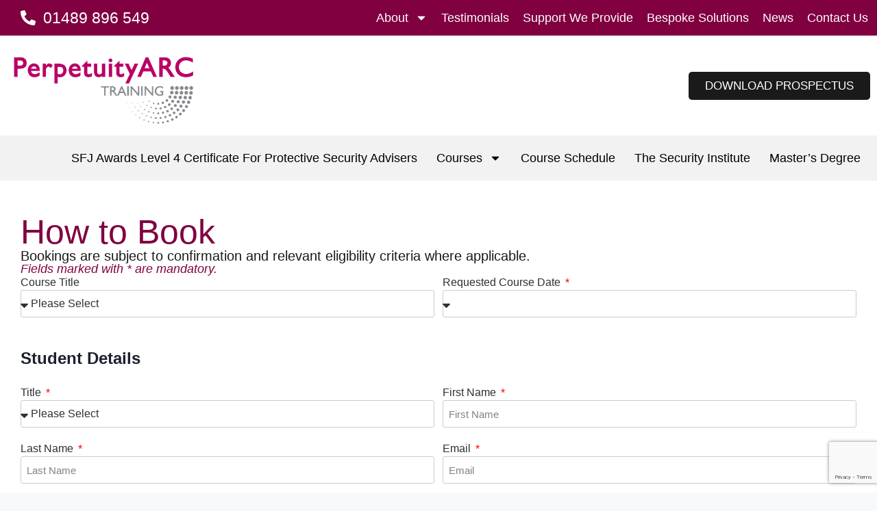

--- FILE ---
content_type: text/html; charset=UTF-8
request_url: https://www.perpetuityarc.com/course-booking-form/?course_id=87
body_size: 20385
content:
<!doctype html>
<html lang="en-GB" class="no-js" itemtype="https://schema.org/WebPage" itemscope>
<head>
	<meta charset="UTF-8">
	<meta name="viewport" content="width=device-width, initial-scale=1, minimum-scale=1">
	<title>Course Booking Form &#8211; PerpetuityARC Training</title>
<meta name='robots' content='max-image-preview:large' />
	<style>img:is([sizes="auto" i], [sizes^="auto," i]) { contain-intrinsic-size: 3000px 1500px }</style>
	<script id="cookieyes" type="text/javascript" src="https://cdn-cookieyes.com/client_data/6d8ee60c3f37250b58e0c5ad/script.js"></script><!-- Google tag (gtag.js) consent mode dataLayer added by Site Kit -->
<script id="google_gtagjs-js-consent-mode-data-layer">
window.dataLayer = window.dataLayer || [];function gtag(){dataLayer.push(arguments);}
gtag('consent', 'default', {"ad_personalization":"denied","ad_storage":"denied","ad_user_data":"denied","analytics_storage":"denied","functionality_storage":"denied","security_storage":"denied","personalization_storage":"denied","region":["AT","BE","BG","CH","CY","CZ","DE","DK","EE","ES","FI","FR","GB","GR","HR","HU","IE","IS","IT","LI","LT","LU","LV","MT","NL","NO","PL","PT","RO","SE","SI","SK"],"wait_for_update":500});
window._googlesitekitConsentCategoryMap = {"statistics":["analytics_storage"],"marketing":["ad_storage","ad_user_data","ad_personalization"],"functional":["functionality_storage","security_storage"],"preferences":["personalization_storage"]};
window._googlesitekitConsents = {"ad_personalization":"denied","ad_storage":"denied","ad_user_data":"denied","analytics_storage":"denied","functionality_storage":"denied","security_storage":"denied","personalization_storage":"denied","region":["AT","BE","BG","CH","CY","CZ","DE","DK","EE","ES","FI","FR","GB","GR","HR","HU","IE","IS","IT","LI","LT","LU","LV","MT","NL","NO","PL","PT","RO","SE","SI","SK"],"wait_for_update":500};
</script>
<!-- End Google tag (gtag.js) consent mode dataLayer added by Site Kit -->
<link rel='dns-prefetch' href='//www.googletagmanager.com' />
<link rel="alternate" type="application/rss+xml" title="PerpetuityARC Training &raquo; Feed" href="https://www.perpetuityarc.com/feed/" />
<link rel="alternate" type="application/rss+xml" title="PerpetuityARC Training &raquo; Comments Feed" href="https://www.perpetuityarc.com/comments/feed/" />
			<script>document.documentElement.classList.remove( 'no-js' );</script>
			<script>
window._wpemojiSettings = {"baseUrl":"https:\/\/s.w.org\/images\/core\/emoji\/16.0.1\/72x72\/","ext":".png","svgUrl":"https:\/\/s.w.org\/images\/core\/emoji\/16.0.1\/svg\/","svgExt":".svg","source":{"concatemoji":"https:\/\/www.perpetuityarc.com\/wp-includes\/js\/wp-emoji-release.min.js?ver=6.8.3"}};
/*! This file is auto-generated */
!function(s,n){var o,i,e;function c(e){try{var t={supportTests:e,timestamp:(new Date).valueOf()};sessionStorage.setItem(o,JSON.stringify(t))}catch(e){}}function p(e,t,n){e.clearRect(0,0,e.canvas.width,e.canvas.height),e.fillText(t,0,0);var t=new Uint32Array(e.getImageData(0,0,e.canvas.width,e.canvas.height).data),a=(e.clearRect(0,0,e.canvas.width,e.canvas.height),e.fillText(n,0,0),new Uint32Array(e.getImageData(0,0,e.canvas.width,e.canvas.height).data));return t.every(function(e,t){return e===a[t]})}function u(e,t){e.clearRect(0,0,e.canvas.width,e.canvas.height),e.fillText(t,0,0);for(var n=e.getImageData(16,16,1,1),a=0;a<n.data.length;a++)if(0!==n.data[a])return!1;return!0}function f(e,t,n,a){switch(t){case"flag":return n(e,"\ud83c\udff3\ufe0f\u200d\u26a7\ufe0f","\ud83c\udff3\ufe0f\u200b\u26a7\ufe0f")?!1:!n(e,"\ud83c\udde8\ud83c\uddf6","\ud83c\udde8\u200b\ud83c\uddf6")&&!n(e,"\ud83c\udff4\udb40\udc67\udb40\udc62\udb40\udc65\udb40\udc6e\udb40\udc67\udb40\udc7f","\ud83c\udff4\u200b\udb40\udc67\u200b\udb40\udc62\u200b\udb40\udc65\u200b\udb40\udc6e\u200b\udb40\udc67\u200b\udb40\udc7f");case"emoji":return!a(e,"\ud83e\udedf")}return!1}function g(e,t,n,a){var r="undefined"!=typeof WorkerGlobalScope&&self instanceof WorkerGlobalScope?new OffscreenCanvas(300,150):s.createElement("canvas"),o=r.getContext("2d",{willReadFrequently:!0}),i=(o.textBaseline="top",o.font="600 32px Arial",{});return e.forEach(function(e){i[e]=t(o,e,n,a)}),i}function t(e){var t=s.createElement("script");t.src=e,t.defer=!0,s.head.appendChild(t)}"undefined"!=typeof Promise&&(o="wpEmojiSettingsSupports",i=["flag","emoji"],n.supports={everything:!0,everythingExceptFlag:!0},e=new Promise(function(e){s.addEventListener("DOMContentLoaded",e,{once:!0})}),new Promise(function(t){var n=function(){try{var e=JSON.parse(sessionStorage.getItem(o));if("object"==typeof e&&"number"==typeof e.timestamp&&(new Date).valueOf()<e.timestamp+604800&&"object"==typeof e.supportTests)return e.supportTests}catch(e){}return null}();if(!n){if("undefined"!=typeof Worker&&"undefined"!=typeof OffscreenCanvas&&"undefined"!=typeof URL&&URL.createObjectURL&&"undefined"!=typeof Blob)try{var e="postMessage("+g.toString()+"("+[JSON.stringify(i),f.toString(),p.toString(),u.toString()].join(",")+"));",a=new Blob([e],{type:"text/javascript"}),r=new Worker(URL.createObjectURL(a),{name:"wpTestEmojiSupports"});return void(r.onmessage=function(e){c(n=e.data),r.terminate(),t(n)})}catch(e){}c(n=g(i,f,p,u))}t(n)}).then(function(e){for(var t in e)n.supports[t]=e[t],n.supports.everything=n.supports.everything&&n.supports[t],"flag"!==t&&(n.supports.everythingExceptFlag=n.supports.everythingExceptFlag&&n.supports[t]);n.supports.everythingExceptFlag=n.supports.everythingExceptFlag&&!n.supports.flag,n.DOMReady=!1,n.readyCallback=function(){n.DOMReady=!0}}).then(function(){return e}).then(function(){var e;n.supports.everything||(n.readyCallback(),(e=n.source||{}).concatemoji?t(e.concatemoji):e.wpemoji&&e.twemoji&&(t(e.twemoji),t(e.wpemoji)))}))}((window,document),window._wpemojiSettings);
</script>
<style id='wp-emoji-styles-inline-css'>

	img.wp-smiley, img.emoji {
		display: inline !important;
		border: none !important;
		box-shadow: none !important;
		height: 1em !important;
		width: 1em !important;
		margin: 0 0.07em !important;
		vertical-align: -0.1em !important;
		background: none !important;
		padding: 0 !important;
	}
</style>
<style id='classic-theme-styles-inline-css'>
/*! This file is auto-generated */
.wp-block-button__link{color:#fff;background-color:#32373c;border-radius:9999px;box-shadow:none;text-decoration:none;padding:calc(.667em + 2px) calc(1.333em + 2px);font-size:1.125em}.wp-block-file__button{background:#32373c;color:#fff;text-decoration:none}
</style>
<link rel='stylesheet' id='jet-engine-frontend-css' href='https://www.perpetuityarc.com/wp-content/plugins/jet-engine/assets/css/frontend.css?ver=3.8.2.1' media='all' />
<style id='global-styles-inline-css'>
:root{--wp--preset--aspect-ratio--square: 1;--wp--preset--aspect-ratio--4-3: 4/3;--wp--preset--aspect-ratio--3-4: 3/4;--wp--preset--aspect-ratio--3-2: 3/2;--wp--preset--aspect-ratio--2-3: 2/3;--wp--preset--aspect-ratio--16-9: 16/9;--wp--preset--aspect-ratio--9-16: 9/16;--wp--preset--color--black: #000000;--wp--preset--color--cyan-bluish-gray: #abb8c3;--wp--preset--color--white: #ffffff;--wp--preset--color--pale-pink: #f78da7;--wp--preset--color--vivid-red: #cf2e2e;--wp--preset--color--luminous-vivid-orange: #ff6900;--wp--preset--color--luminous-vivid-amber: #fcb900;--wp--preset--color--light-green-cyan: #7bdcb5;--wp--preset--color--vivid-green-cyan: #00d084;--wp--preset--color--pale-cyan-blue: #8ed1fc;--wp--preset--color--vivid-cyan-blue: #0693e3;--wp--preset--color--vivid-purple: #9b51e0;--wp--preset--color--theme-palette-1: var(--global-palette1);--wp--preset--color--theme-palette-2: var(--global-palette2);--wp--preset--color--theme-palette-3: var(--global-palette3);--wp--preset--color--theme-palette-4: var(--global-palette4);--wp--preset--color--theme-palette-5: var(--global-palette5);--wp--preset--color--theme-palette-6: var(--global-palette6);--wp--preset--color--theme-palette-7: var(--global-palette7);--wp--preset--color--theme-palette-8: var(--global-palette8);--wp--preset--color--theme-palette-9: var(--global-palette9);--wp--preset--color--theme-palette-10: var(--global-palette10);--wp--preset--color--theme-palette-11: var(--global-palette11);--wp--preset--color--theme-palette-12: var(--global-palette12);--wp--preset--color--theme-palette-13: var(--global-palette13);--wp--preset--color--theme-palette-14: var(--global-palette14);--wp--preset--color--theme-palette-15: var(--global-palette15);--wp--preset--gradient--vivid-cyan-blue-to-vivid-purple: linear-gradient(135deg,rgba(6,147,227,1) 0%,rgb(155,81,224) 100%);--wp--preset--gradient--light-green-cyan-to-vivid-green-cyan: linear-gradient(135deg,rgb(122,220,180) 0%,rgb(0,208,130) 100%);--wp--preset--gradient--luminous-vivid-amber-to-luminous-vivid-orange: linear-gradient(135deg,rgba(252,185,0,1) 0%,rgba(255,105,0,1) 100%);--wp--preset--gradient--luminous-vivid-orange-to-vivid-red: linear-gradient(135deg,rgba(255,105,0,1) 0%,rgb(207,46,46) 100%);--wp--preset--gradient--very-light-gray-to-cyan-bluish-gray: linear-gradient(135deg,rgb(238,238,238) 0%,rgb(169,184,195) 100%);--wp--preset--gradient--cool-to-warm-spectrum: linear-gradient(135deg,rgb(74,234,220) 0%,rgb(151,120,209) 20%,rgb(207,42,186) 40%,rgb(238,44,130) 60%,rgb(251,105,98) 80%,rgb(254,248,76) 100%);--wp--preset--gradient--blush-light-purple: linear-gradient(135deg,rgb(255,206,236) 0%,rgb(152,150,240) 100%);--wp--preset--gradient--blush-bordeaux: linear-gradient(135deg,rgb(254,205,165) 0%,rgb(254,45,45) 50%,rgb(107,0,62) 100%);--wp--preset--gradient--luminous-dusk: linear-gradient(135deg,rgb(255,203,112) 0%,rgb(199,81,192) 50%,rgb(65,88,208) 100%);--wp--preset--gradient--pale-ocean: linear-gradient(135deg,rgb(255,245,203) 0%,rgb(182,227,212) 50%,rgb(51,167,181) 100%);--wp--preset--gradient--electric-grass: linear-gradient(135deg,rgb(202,248,128) 0%,rgb(113,206,126) 100%);--wp--preset--gradient--midnight: linear-gradient(135deg,rgb(2,3,129) 0%,rgb(40,116,252) 100%);--wp--preset--font-size--small: var(--global-font-size-small);--wp--preset--font-size--medium: var(--global-font-size-medium);--wp--preset--font-size--large: var(--global-font-size-large);--wp--preset--font-size--x-large: 42px;--wp--preset--font-size--larger: var(--global-font-size-larger);--wp--preset--font-size--xxlarge: var(--global-font-size-xxlarge);--wp--preset--spacing--20: 0.44rem;--wp--preset--spacing--30: 0.67rem;--wp--preset--spacing--40: 1rem;--wp--preset--spacing--50: 1.5rem;--wp--preset--spacing--60: 2.25rem;--wp--preset--spacing--70: 3.38rem;--wp--preset--spacing--80: 5.06rem;--wp--preset--shadow--natural: 6px 6px 9px rgba(0, 0, 0, 0.2);--wp--preset--shadow--deep: 12px 12px 50px rgba(0, 0, 0, 0.4);--wp--preset--shadow--sharp: 6px 6px 0px rgba(0, 0, 0, 0.2);--wp--preset--shadow--outlined: 6px 6px 0px -3px rgba(255, 255, 255, 1), 6px 6px rgba(0, 0, 0, 1);--wp--preset--shadow--crisp: 6px 6px 0px rgba(0, 0, 0, 1);}:where(.is-layout-flex){gap: 0.5em;}:where(.is-layout-grid){gap: 0.5em;}body .is-layout-flex{display: flex;}.is-layout-flex{flex-wrap: wrap;align-items: center;}.is-layout-flex > :is(*, div){margin: 0;}body .is-layout-grid{display: grid;}.is-layout-grid > :is(*, div){margin: 0;}:where(.wp-block-columns.is-layout-flex){gap: 2em;}:where(.wp-block-columns.is-layout-grid){gap: 2em;}:where(.wp-block-post-template.is-layout-flex){gap: 1.25em;}:where(.wp-block-post-template.is-layout-grid){gap: 1.25em;}.has-black-color{color: var(--wp--preset--color--black) !important;}.has-cyan-bluish-gray-color{color: var(--wp--preset--color--cyan-bluish-gray) !important;}.has-white-color{color: var(--wp--preset--color--white) !important;}.has-pale-pink-color{color: var(--wp--preset--color--pale-pink) !important;}.has-vivid-red-color{color: var(--wp--preset--color--vivid-red) !important;}.has-luminous-vivid-orange-color{color: var(--wp--preset--color--luminous-vivid-orange) !important;}.has-luminous-vivid-amber-color{color: var(--wp--preset--color--luminous-vivid-amber) !important;}.has-light-green-cyan-color{color: var(--wp--preset--color--light-green-cyan) !important;}.has-vivid-green-cyan-color{color: var(--wp--preset--color--vivid-green-cyan) !important;}.has-pale-cyan-blue-color{color: var(--wp--preset--color--pale-cyan-blue) !important;}.has-vivid-cyan-blue-color{color: var(--wp--preset--color--vivid-cyan-blue) !important;}.has-vivid-purple-color{color: var(--wp--preset--color--vivid-purple) !important;}.has-black-background-color{background-color: var(--wp--preset--color--black) !important;}.has-cyan-bluish-gray-background-color{background-color: var(--wp--preset--color--cyan-bluish-gray) !important;}.has-white-background-color{background-color: var(--wp--preset--color--white) !important;}.has-pale-pink-background-color{background-color: var(--wp--preset--color--pale-pink) !important;}.has-vivid-red-background-color{background-color: var(--wp--preset--color--vivid-red) !important;}.has-luminous-vivid-orange-background-color{background-color: var(--wp--preset--color--luminous-vivid-orange) !important;}.has-luminous-vivid-amber-background-color{background-color: var(--wp--preset--color--luminous-vivid-amber) !important;}.has-light-green-cyan-background-color{background-color: var(--wp--preset--color--light-green-cyan) !important;}.has-vivid-green-cyan-background-color{background-color: var(--wp--preset--color--vivid-green-cyan) !important;}.has-pale-cyan-blue-background-color{background-color: var(--wp--preset--color--pale-cyan-blue) !important;}.has-vivid-cyan-blue-background-color{background-color: var(--wp--preset--color--vivid-cyan-blue) !important;}.has-vivid-purple-background-color{background-color: var(--wp--preset--color--vivid-purple) !important;}.has-black-border-color{border-color: var(--wp--preset--color--black) !important;}.has-cyan-bluish-gray-border-color{border-color: var(--wp--preset--color--cyan-bluish-gray) !important;}.has-white-border-color{border-color: var(--wp--preset--color--white) !important;}.has-pale-pink-border-color{border-color: var(--wp--preset--color--pale-pink) !important;}.has-vivid-red-border-color{border-color: var(--wp--preset--color--vivid-red) !important;}.has-luminous-vivid-orange-border-color{border-color: var(--wp--preset--color--luminous-vivid-orange) !important;}.has-luminous-vivid-amber-border-color{border-color: var(--wp--preset--color--luminous-vivid-amber) !important;}.has-light-green-cyan-border-color{border-color: var(--wp--preset--color--light-green-cyan) !important;}.has-vivid-green-cyan-border-color{border-color: var(--wp--preset--color--vivid-green-cyan) !important;}.has-pale-cyan-blue-border-color{border-color: var(--wp--preset--color--pale-cyan-blue) !important;}.has-vivid-cyan-blue-border-color{border-color: var(--wp--preset--color--vivid-cyan-blue) !important;}.has-vivid-purple-border-color{border-color: var(--wp--preset--color--vivid-purple) !important;}.has-vivid-cyan-blue-to-vivid-purple-gradient-background{background: var(--wp--preset--gradient--vivid-cyan-blue-to-vivid-purple) !important;}.has-light-green-cyan-to-vivid-green-cyan-gradient-background{background: var(--wp--preset--gradient--light-green-cyan-to-vivid-green-cyan) !important;}.has-luminous-vivid-amber-to-luminous-vivid-orange-gradient-background{background: var(--wp--preset--gradient--luminous-vivid-amber-to-luminous-vivid-orange) !important;}.has-luminous-vivid-orange-to-vivid-red-gradient-background{background: var(--wp--preset--gradient--luminous-vivid-orange-to-vivid-red) !important;}.has-very-light-gray-to-cyan-bluish-gray-gradient-background{background: var(--wp--preset--gradient--very-light-gray-to-cyan-bluish-gray) !important;}.has-cool-to-warm-spectrum-gradient-background{background: var(--wp--preset--gradient--cool-to-warm-spectrum) !important;}.has-blush-light-purple-gradient-background{background: var(--wp--preset--gradient--blush-light-purple) !important;}.has-blush-bordeaux-gradient-background{background: var(--wp--preset--gradient--blush-bordeaux) !important;}.has-luminous-dusk-gradient-background{background: var(--wp--preset--gradient--luminous-dusk) !important;}.has-pale-ocean-gradient-background{background: var(--wp--preset--gradient--pale-ocean) !important;}.has-electric-grass-gradient-background{background: var(--wp--preset--gradient--electric-grass) !important;}.has-midnight-gradient-background{background: var(--wp--preset--gradient--midnight) !important;}.has-small-font-size{font-size: var(--wp--preset--font-size--small) !important;}.has-medium-font-size{font-size: var(--wp--preset--font-size--medium) !important;}.has-large-font-size{font-size: var(--wp--preset--font-size--large) !important;}.has-x-large-font-size{font-size: var(--wp--preset--font-size--x-large) !important;}
:where(.wp-block-post-template.is-layout-flex){gap: 1.25em;}:where(.wp-block-post-template.is-layout-grid){gap: 1.25em;}
:where(.wp-block-columns.is-layout-flex){gap: 2em;}:where(.wp-block-columns.is-layout-grid){gap: 2em;}
:root :where(.wp-block-pullquote){font-size: 1.5em;line-height: 1.6;}
</style>
<link rel='stylesheet' id='bodhi-svgs-attachment-css' href='https://www.perpetuityarc.com/wp-content/plugins/svg-support/css/svgs-attachment.css' media='all' />
<link rel='stylesheet' id='kadence-global-css' href='https://www.perpetuityarc.com/wp-content/themes/kadence/assets/css/global.min.css?ver=1.4.3' media='all' />
<style id='kadence-global-inline-css'>
/* Kadence Base CSS */
:root{--global-palette1:#2B6CB0;--global-palette2:#215387;--global-palette3:#1A202C;--global-palette4:#2D3748;--global-palette5:#4A5568;--global-palette6:#718096;--global-palette7:#EDF2F7;--global-palette8:#F7FAFC;--global-palette9:#ffffff;--global-palette10:oklch(from var(--global-palette1) calc(l + 0.10 * (1 - l)) calc(c * 1.00) calc(h + 180) / 100%);--global-palette11:#13612e;--global-palette12:#1159af;--global-palette13:#b82105;--global-palette14:#f7630c;--global-palette15:#f5a524;--global-palette9rgb:255, 255, 255;--global-palette-highlight:var(--global-palette1);--global-palette-highlight-alt:var(--global-palette2);--global-palette-highlight-alt2:var(--global-palette9);--global-palette-btn-bg:var(--global-palette1);--global-palette-btn-bg-hover:var(--global-palette2);--global-palette-btn:var(--global-palette9);--global-palette-btn-hover:var(--global-palette9);--global-palette-btn-sec-bg:var(--global-palette7);--global-palette-btn-sec-bg-hover:var(--global-palette2);--global-palette-btn-sec:var(--global-palette3);--global-palette-btn-sec-hover:var(--global-palette9);--global-body-font-family:Helvetica, sans-serif;--global-heading-font-family:inherit;--global-primary-nav-font-family:inherit;--global-fallback-font:sans-serif;--global-display-fallback-font:sans-serif;--global-content-width:1400px;--global-content-wide-width:calc(1400px + 230px);--global-content-narrow-width:842px;--global-content-edge-padding:1.5rem;--global-content-boxed-padding:2rem;--global-calc-content-width:calc(1400px - var(--global-content-edge-padding) - var(--global-content-edge-padding) );--wp--style--global--content-size:var(--global-calc-content-width);}.wp-site-blocks{--global-vw:calc( 100vw - ( 0.5 * var(--scrollbar-offset)));}:root body.kadence-elementor-colors{--e-global-color-kadence1:var(--global-palette1);--e-global-color-kadence2:var(--global-palette2);--e-global-color-kadence3:var(--global-palette3);--e-global-color-kadence4:var(--global-palette4);--e-global-color-kadence5:var(--global-palette5);--e-global-color-kadence6:var(--global-palette6);--e-global-color-kadence7:var(--global-palette7);--e-global-color-kadence8:var(--global-palette8);--e-global-color-kadence9:var(--global-palette9);--e-global-color-kadence10:var(--global-palette10);--e-global-color-kadence11:var(--global-palette11);--e-global-color-kadence12:var(--global-palette12);--e-global-color-kadence13:var(--global-palette13);--e-global-color-kadence14:var(--global-palette14);--e-global-color-kadence15:var(--global-palette15);}body{background:var(--global-palette8);}body, input, select, optgroup, textarea{font-style:normal;font-weight:400;font-size:17px;line-height:1.6;font-family:var(--global-body-font-family);color:var(--global-palette4);}.content-bg, body.content-style-unboxed .site{background:var(--global-palette9);}h1,h2,h3,h4,h5,h6{font-family:var(--global-heading-font-family);}h1{font-style:normal;font-weight:400;font-size:32px;line-height:1.5;font-family:Helvetica, sans-serif;color:var(--global-palette3);}h2{font-weight:700;font-size:28px;line-height:1.5;color:var(--global-palette3);}h3{font-weight:700;font-size:24px;line-height:1.5;color:var(--global-palette3);}h4{font-weight:700;font-size:22px;line-height:1.5;color:var(--global-palette4);}h5{font-weight:700;font-size:20px;line-height:1.5;color:var(--global-palette4);}h6{font-weight:700;font-size:18px;line-height:1.5;color:var(--global-palette5);}.entry-hero .kadence-breadcrumbs{max-width:1400px;}.site-container, .site-header-row-layout-contained, .site-footer-row-layout-contained, .entry-hero-layout-contained, .comments-area, .alignfull > .wp-block-cover__inner-container, .alignwide > .wp-block-cover__inner-container{max-width:var(--global-content-width);}.content-width-narrow .content-container.site-container, .content-width-narrow .hero-container.site-container{max-width:var(--global-content-narrow-width);}@media all and (min-width: 1630px){.wp-site-blocks .content-container  .alignwide{margin-left:-115px;margin-right:-115px;width:unset;max-width:unset;}}@media all and (min-width: 1102px){.content-width-narrow .wp-site-blocks .content-container .alignwide{margin-left:-130px;margin-right:-130px;width:unset;max-width:unset;}}.content-style-boxed .wp-site-blocks .entry-content .alignwide{margin-left:calc( -1 * var( --global-content-boxed-padding ) );margin-right:calc( -1 * var( --global-content-boxed-padding ) );}.content-area{margin-top:5rem;margin-bottom:5rem;}@media all and (max-width: 1024px){.content-area{margin-top:3rem;margin-bottom:3rem;}}@media all and (max-width: 767px){.content-area{margin-top:2rem;margin-bottom:2rem;}}@media all and (max-width: 1024px){:root{--global-content-boxed-padding:2rem;}}@media all and (max-width: 767px){:root{--global-content-boxed-padding:1.5rem;}}.entry-content-wrap{padding:2rem;}@media all and (max-width: 1024px){.entry-content-wrap{padding:2rem;}}@media all and (max-width: 767px){.entry-content-wrap{padding:1.5rem;}}.entry.single-entry{box-shadow:0px 15px 15px -10px rgba(0,0,0,0.05);}.entry.loop-entry{box-shadow:0px 15px 15px -10px rgba(0,0,0,0.05);}.loop-entry .entry-content-wrap{padding:2rem;}@media all and (max-width: 1024px){.loop-entry .entry-content-wrap{padding:2rem;}}@media all and (max-width: 767px){.loop-entry .entry-content-wrap{padding:1.5rem;}}button, .button, .wp-block-button__link, input[type="button"], input[type="reset"], input[type="submit"], .fl-button, .elementor-button-wrapper .elementor-button, .wc-block-components-checkout-place-order-button, .wc-block-cart__submit{box-shadow:0px 0px 0px -7px rgba(0,0,0,0);}button:hover, button:focus, button:active, .button:hover, .button:focus, .button:active, .wp-block-button__link:hover, .wp-block-button__link:focus, .wp-block-button__link:active, input[type="button"]:hover, input[type="button"]:focus, input[type="button"]:active, input[type="reset"]:hover, input[type="reset"]:focus, input[type="reset"]:active, input[type="submit"]:hover, input[type="submit"]:focus, input[type="submit"]:active, .elementor-button-wrapper .elementor-button:hover, .elementor-button-wrapper .elementor-button:focus, .elementor-button-wrapper .elementor-button:active, .wc-block-cart__submit:hover{box-shadow:0px 15px 25px -7px rgba(0,0,0,0.1);}.kb-button.kb-btn-global-outline.kb-btn-global-inherit{padding-top:calc(px - 2px);padding-right:calc(px - 2px);padding-bottom:calc(px - 2px);padding-left:calc(px - 2px);}@media all and (min-width: 1025px){.transparent-header .entry-hero .entry-hero-container-inner{padding-top:80px;}}@media all and (max-width: 1024px){.mobile-transparent-header .entry-hero .entry-hero-container-inner{padding-top:80px;}}@media all and (max-width: 767px){.mobile-transparent-header .entry-hero .entry-hero-container-inner{padding-top:80px;}}.entry-hero.page-hero-section .entry-header{min-height:200px;}
/* Kadence Header CSS */
@media all and (max-width: 1024px){.mobile-transparent-header #masthead{position:absolute;left:0px;right:0px;z-index:100;}.kadence-scrollbar-fixer.mobile-transparent-header #masthead{right:var(--scrollbar-offset,0);}.mobile-transparent-header #masthead, .mobile-transparent-header .site-top-header-wrap .site-header-row-container-inner, .mobile-transparent-header .site-main-header-wrap .site-header-row-container-inner, .mobile-transparent-header .site-bottom-header-wrap .site-header-row-container-inner{background:transparent;}.site-header-row-tablet-layout-fullwidth, .site-header-row-tablet-layout-standard{padding:0px;}}@media all and (min-width: 1025px){.transparent-header #masthead{position:absolute;left:0px;right:0px;z-index:100;}.transparent-header.kadence-scrollbar-fixer #masthead{right:var(--scrollbar-offset,0);}.transparent-header #masthead, .transparent-header .site-top-header-wrap .site-header-row-container-inner, .transparent-header .site-main-header-wrap .site-header-row-container-inner, .transparent-header .site-bottom-header-wrap .site-header-row-container-inner{background:transparent;}}.site-branding{padding:0px 0px 0px 0px;}.site-branding .site-title{font-weight:700;font-size:26px;line-height:1.2;color:var(--global-palette3);}#masthead, #masthead .kadence-sticky-header.item-is-fixed:not(.item-at-start):not(.site-header-row-container):not(.site-main-header-wrap), #masthead .kadence-sticky-header.item-is-fixed:not(.item-at-start) > .site-header-row-container-inner{background:#ffffff;}.site-main-header-inner-wrap{min-height:80px;}.header-navigation[class*="header-navigation-style-underline"] .header-menu-container.primary-menu-container>ul>li>a:after{width:calc( 100% - 1.2em);}.main-navigation .primary-menu-container > ul > li.menu-item > a{padding-left:calc(1.2em / 2);padding-right:calc(1.2em / 2);padding-top:0.6em;padding-bottom:0.6em;color:var(--global-palette5);}.main-navigation .primary-menu-container > ul > li.menu-item .dropdown-nav-special-toggle{right:calc(1.2em / 2);}.main-navigation .primary-menu-container > ul > li.menu-item > a:hover{color:var(--global-palette-highlight);}.main-navigation .primary-menu-container > ul > li.menu-item.current-menu-item > a{color:var(--global-palette3);}.header-navigation .header-menu-container ul ul.sub-menu, .header-navigation .header-menu-container ul ul.submenu{background:var(--global-palette3);box-shadow:0px 2px 13px 0px rgba(0,0,0,0.1);}.header-navigation .header-menu-container ul ul li.menu-item, .header-menu-container ul.menu > li.kadence-menu-mega-enabled > ul > li.menu-item > a{border-bottom:1px solid rgba(255,255,255,0.1);border-radius:0px 0px 0px 0px;}.header-navigation .header-menu-container ul ul li.menu-item > a{width:200px;padding-top:1em;padding-bottom:1em;color:var(--global-palette8);font-size:12px;}.header-navigation .header-menu-container ul ul li.menu-item > a:hover{color:var(--global-palette9);background:var(--global-palette4);border-radius:0px 0px 0px 0px;}.header-navigation .header-menu-container ul ul li.menu-item.current-menu-item > a{color:var(--global-palette9);background:var(--global-palette4);border-radius:0px 0px 0px 0px;}.mobile-toggle-open-container .menu-toggle-open, .mobile-toggle-open-container .menu-toggle-open:focus{color:var(--global-palette5);padding:0.4em 0.6em 0.4em 0.6em;font-size:14px;}.mobile-toggle-open-container .menu-toggle-open.menu-toggle-style-bordered{border:1px solid currentColor;}.mobile-toggle-open-container .menu-toggle-open .menu-toggle-icon{font-size:20px;}.mobile-toggle-open-container .menu-toggle-open:hover, .mobile-toggle-open-container .menu-toggle-open:focus-visible{color:var(--global-palette-highlight);}.mobile-navigation ul li{font-size:14px;}.mobile-navigation ul li a{padding-top:1em;padding-bottom:1em;}.mobile-navigation ul li > a, .mobile-navigation ul li.menu-item-has-children > .drawer-nav-drop-wrap{color:var(--global-palette8);}.mobile-navigation ul li.current-menu-item > a, .mobile-navigation ul li.current-menu-item.menu-item-has-children > .drawer-nav-drop-wrap{color:var(--global-palette-highlight);}.mobile-navigation ul li.menu-item-has-children .drawer-nav-drop-wrap, .mobile-navigation ul li:not(.menu-item-has-children) a{border-bottom:1px solid rgba(255,255,255,0.1);}.mobile-navigation:not(.drawer-navigation-parent-toggle-true) ul li.menu-item-has-children .drawer-nav-drop-wrap button{border-left:1px solid rgba(255,255,255,0.1);}#mobile-drawer .drawer-header .drawer-toggle{padding:0.6em 0.15em 0.6em 0.15em;font-size:24px;}
/* Kadence Footer CSS */
.site-bottom-footer-inner-wrap{padding-top:30px;padding-bottom:30px;grid-column-gap:30px;}.site-bottom-footer-inner-wrap .widget{margin-bottom:30px;}.site-bottom-footer-inner-wrap .site-footer-section:not(:last-child):after{right:calc(-30px / 2);}
</style>
<link rel='stylesheet' id='kadence-header-css' href='https://www.perpetuityarc.com/wp-content/themes/kadence/assets/css/header.min.css?ver=1.4.3' media='all' />
<link rel='stylesheet' id='kadence-content-css' href='https://www.perpetuityarc.com/wp-content/themes/kadence/assets/css/content.min.css?ver=1.4.3' media='all' />
<link rel='stylesheet' id='kadence-footer-css' href='https://www.perpetuityarc.com/wp-content/themes/kadence/assets/css/footer.min.css?ver=1.4.3' media='all' />
<link rel='stylesheet' id='elementor-frontend-css' href='https://www.perpetuityarc.com/wp-content/plugins/elementor/assets/css/frontend.min.css?ver=3.34.1' media='all' />
<link rel='stylesheet' id='widget-icon-list-css' href='https://www.perpetuityarc.com/wp-content/plugins/elementor/assets/css/widget-icon-list.min.css?ver=3.34.1' media='all' />
<link rel='stylesheet' id='widget-nav-menu-css' href='https://www.perpetuityarc.com/wp-content/plugins/elementor-pro/assets/css/widget-nav-menu.min.css?ver=3.34.0' media='all' />
<link rel='stylesheet' id='widget-image-css' href='https://www.perpetuityarc.com/wp-content/plugins/elementor/assets/css/widget-image.min.css?ver=3.34.1' media='all' />
<link rel='stylesheet' id='widget-heading-css' href='https://www.perpetuityarc.com/wp-content/plugins/elementor/assets/css/widget-heading.min.css?ver=3.34.1' media='all' />
<link rel='stylesheet' id='elementor-post-6-css' href='https://www.perpetuityarc.com/wp-content/uploads/elementor/css/post-6.css?ver=1768268813' media='all' />
<link rel='stylesheet' id='widget-form-css' href='https://www.perpetuityarc.com/wp-content/plugins/elementor-pro/assets/css/widget-form.min.css?ver=3.34.0' media='all' />
<link rel='stylesheet' id='elementor-post-2404-css' href='https://www.perpetuityarc.com/wp-content/uploads/elementor/css/post-2404.css?ver=1768275940' media='all' />
<link rel='stylesheet' id='elementor-post-54-css' href='https://www.perpetuityarc.com/wp-content/uploads/elementor/css/post-54.css?ver=1768268815' media='all' />
<link rel='stylesheet' id='elementor-post-975-css' href='https://www.perpetuityarc.com/wp-content/uploads/elementor/css/post-975.css?ver=1768310680' media='all' />
<style id='hide_field_class_style-inline-css'>
.cfef-hidden {
			display: none !important;
	}
</style>
<link rel='stylesheet' id='elementor-icons-parch-custom-icon01-css' href='https://www.perpetuityarc.com/wp-content/uploads/elementor/custom-icons/parch-custom-icon01/css/parch-custom-icon01.css?ver=1.0.0' media='all' />
<script src="https://www.perpetuityarc.com/wp-includes/js/jquery/jquery.min.js?ver=3.7.1" id="jquery-core-js"></script>
<script src="https://www.perpetuityarc.com/wp-includes/js/jquery/jquery-migrate.min.js?ver=3.4.1" id="jquery-migrate-js"></script>

<!-- Google tag (gtag.js) snippet added by Site Kit -->
<!-- Google Analytics snippet added by Site Kit -->
<script src="https://www.googletagmanager.com/gtag/js?id=GT-W6B3QGT" id="google_gtagjs-js" async></script>
<script id="google_gtagjs-js-after">
window.dataLayer = window.dataLayer || [];function gtag(){dataLayer.push(arguments);}
gtag("set","linker",{"domains":["www.perpetuityarc.com"]});
gtag("js", new Date());
gtag("set", "developer_id.dZTNiMT", true);
gtag("config", "GT-W6B3QGT");
 window._googlesitekit = window._googlesitekit || {}; window._googlesitekit.throttledEvents = []; window._googlesitekit.gtagEvent = (name, data) => { var key = JSON.stringify( { name, data } ); if ( !! window._googlesitekit.throttledEvents[ key ] ) { return; } window._googlesitekit.throttledEvents[ key ] = true; setTimeout( () => { delete window._googlesitekit.throttledEvents[ key ]; }, 5 ); gtag( "event", name, { ...data, event_source: "site-kit" } ); };
</script>
<link rel="https://api.w.org/" href="https://www.perpetuityarc.com/wp-json/" /><link rel="alternate" title="JSON" type="application/json" href="https://www.perpetuityarc.com/wp-json/wp/v2/pages/2404" /><link rel="EditURI" type="application/rsd+xml" title="RSD" href="https://www.perpetuityarc.com/xmlrpc.php?rsd" />
<link rel="canonical" href="https://www.perpetuityarc.com/course-booking-form/" />
<link rel='shortlink' href='https://www.perpetuityarc.com/?p=2404' />
<link rel="alternate" title="oEmbed (JSON)" type="application/json+oembed" href="https://www.perpetuityarc.com/wp-json/oembed/1.0/embed?url=https%3A%2F%2Fwww.perpetuityarc.com%2Fcourse-booking-form%2F" />
<link rel="alternate" title="oEmbed (XML)" type="text/xml+oembed" href="https://www.perpetuityarc.com/wp-json/oembed/1.0/embed?url=https%3A%2F%2Fwww.perpetuityarc.com%2Fcourse-booking-form%2F&#038;format=xml" />
<meta name="generator" content="Site Kit by Google 1.170.0" /><meta name="generator" content="Elementor 3.34.1; features: e_font_icon_svg, additional_custom_breakpoints; settings: css_print_method-external, google_font-enabled, font_display-swap">
			<style>
				.e-con.e-parent:nth-of-type(n+4):not(.e-lazyloaded):not(.e-no-lazyload),
				.e-con.e-parent:nth-of-type(n+4):not(.e-lazyloaded):not(.e-no-lazyload) * {
					background-image: none !important;
				}
				@media screen and (max-height: 1024px) {
					.e-con.e-parent:nth-of-type(n+3):not(.e-lazyloaded):not(.e-no-lazyload),
					.e-con.e-parent:nth-of-type(n+3):not(.e-lazyloaded):not(.e-no-lazyload) * {
						background-image: none !important;
					}
				}
				@media screen and (max-height: 640px) {
					.e-con.e-parent:nth-of-type(n+2):not(.e-lazyloaded):not(.e-no-lazyload),
					.e-con.e-parent:nth-of-type(n+2):not(.e-lazyloaded):not(.e-no-lazyload) * {
						background-image: none !important;
					}
				}
			</style>
			<link rel="icon" href="https://www.perpetuityarc.com/wp-content/uploads/2023/12/faviconPA.webp" sizes="32x32" />
<link rel="icon" href="https://www.perpetuityarc.com/wp-content/uploads/2023/12/faviconPA.webp" sizes="192x192" />
<link rel="apple-touch-icon" href="https://www.perpetuityarc.com/wp-content/uploads/2023/12/faviconPA.webp" />
<meta name="msapplication-TileImage" content="https://www.perpetuityarc.com/wp-content/uploads/2023/12/faviconPA.webp" />
		<style id="wp-custom-css">
			.single-content h1.elementor-heading-title, .single-content h2.elementor-heading-title, .single-content h3.elementor-heading-title, .single-content h4.elementor-heading-title, .single-content h5.elementor-heading-title, .single-content h6.elementor-heading-title {
  margin-bottom: 0em;
}

 p {
	margin-top:0px!important;
}
.custom-tabs .elementor-tab-title.elementor-active{
    
    background: #800040;
    
}

.custom-tabs .elementor-tab-title{
    
    background: #373636;
}

/*Master Degree Price Section*/
    .price-content{
        display: none;
    }
    #full-time{
        display: block;
    }

/*Master Degree Price Section*/
.price-tab span.e-n-tab-title-text{
    
    flex-direction: column;
   align-items: flex-start;

}

.price-tab-h{
	
font-size:23px;
font-weight:900;
	
}
.price-tab-p{margin-top:5px;}

.elementor-button{
	border-radius: 5px!important;
	
}

.event-table th{
background:#800040;
	color:#fff;
	padding: 15px;
	font-size: 20px;
}

.event-table{
	  width: 100%;	
	 border-collapse: collapse;
}

.event-table td, th{
	border: 1px solid #ccc;
	text-align:left;
	padding:15px;

}

.event-table tr:nth-child(odd)
{background:#f5f5f5;}

.book-now-btn {
	background: #800040;
  color: #fff!important;
  padding: 10px 15px;
  width: 100%;
  display: block;
  text-align: center;
	}

.book-now-btn:hover{background:#333;}
@media only screen and (max-width: 767px) {
  .res-h1 {
    font-size: 35px!important;
  }
}
		</style>
		</head>

<body class="wp-singular page-template-default page page-id-2404 wp-embed-responsive wp-theme-kadence eio-default footer-on-bottom hide-focus-outline link-style-standard content-title-style-hide content-width-fullwidth content-style-unboxed content-vertical-padding-hide non-transparent-header mobile-non-transparent-header kadence-elementor-colors elementor-default elementor-kit-6 elementor-page elementor-page-2404">
<div id="wrapper" class="site wp-site-blocks">
			<a class="skip-link screen-reader-text scroll-ignore" href="#main">Skip to content</a>
				<header data-elementor-type="header" data-elementor-id="54" class="elementor elementor-54 elementor-location-header" data-elementor-post-type="elementor_library">
			<div class="elementor-element elementor-element-8bed41e e-flex e-con-boxed e-con e-parent" data-id="8bed41e" data-element_type="container" data-settings="{&quot;background_background&quot;:&quot;classic&quot;}">
					<div class="e-con-inner">
		<div class="elementor-element elementor-element-ad12f51 e-con-full e-flex e-con e-child" data-id="ad12f51" data-element_type="container">
				<div class="elementor-element elementor-element-80871b0 elementor-align-start elementor-icon-list--layout-traditional elementor-list-item-link-full_width elementor-widget elementor-widget-icon-list" data-id="80871b0" data-element_type="widget" data-widget_type="icon-list.default">
				<div class="elementor-widget-container">
							<ul class="elementor-icon-list-items">
							<li class="elementor-icon-list-item">
											<span class="elementor-icon-list-icon">
							<svg aria-hidden="true" class="e-font-icon-svg e-fas-phone-alt" viewBox="0 0 512 512" xmlns="http://www.w3.org/2000/svg"><path d="M497.39 361.8l-112-48a24 24 0 0 0-28 6.9l-49.6 60.6A370.66 370.66 0 0 1 130.6 204.11l60.6-49.6a23.94 23.94 0 0 0 6.9-28l-48-112A24.16 24.16 0 0 0 122.6.61l-104 24A24 24 0 0 0 0 48c0 256.5 207.9 464 464 464a24 24 0 0 0 23.4-18.6l24-104a24.29 24.29 0 0 0-14.01-27.6z"></path></svg>						</span>
										<span class="elementor-icon-list-text">01489 896 549</span>
									</li>
						</ul>
						</div>
				</div>
				</div>
		<div class="elementor-element elementor-element-f4a9123 e-con-full e-flex e-con e-child" data-id="f4a9123" data-element_type="container">
				<div class="elementor-element elementor-element-ee5d0a8 elementor-nav-menu__align-end elementor-hidden-mobile elementor-nav-menu--dropdown-mobile elementor-nav-menu__text-align-aside elementor-nav-menu--toggle elementor-nav-menu--burger elementor-widget elementor-widget-nav-menu" data-id="ee5d0a8" data-element_type="widget" data-settings="{&quot;layout&quot;:&quot;horizontal&quot;,&quot;submenu_icon&quot;:{&quot;value&quot;:&quot;&lt;svg aria-hidden=\&quot;true\&quot; class=\&quot;e-font-icon-svg e-fas-caret-down\&quot; viewBox=\&quot;0 0 320 512\&quot; xmlns=\&quot;http:\/\/www.w3.org\/2000\/svg\&quot;&gt;&lt;path d=\&quot;M31.3 192h257.3c17.8 0 26.7 21.5 14.1 34.1L174.1 354.8c-7.8 7.8-20.5 7.8-28.3 0L17.2 226.1C4.6 213.5 13.5 192 31.3 192z\&quot;&gt;&lt;\/path&gt;&lt;\/svg&gt;&quot;,&quot;library&quot;:&quot;fa-solid&quot;},&quot;toggle&quot;:&quot;burger&quot;}" data-widget_type="nav-menu.default">
				<div class="elementor-widget-container">
								<nav aria-label="Menu" class="elementor-nav-menu--main elementor-nav-menu__container elementor-nav-menu--layout-horizontal e--pointer-underline e--animation-fade">
				<ul id="menu-1-ee5d0a8" class="elementor-nav-menu"><li class="menu-item menu-item-type-custom menu-item-object-custom menu-item-has-children menu-item-14391"><a href="#" class="elementor-item elementor-item-anchor">About</a>
<ul class="sub-menu elementor-nav-menu--dropdown">
	<li class="menu-item menu-item-type-post_type menu-item-object-page menu-item-3772"><a href="https://www.perpetuityarc.com/about-perpetuityarc/" class="elementor-sub-item">PerpetuityARC Training</a></li>
	<li class="menu-item menu-item-type-post_type menu-item-object-page menu-item-3720"><a href="https://www.perpetuityarc.com/about-linx-international-group/" class="elementor-sub-item">Linx International Group</a></li>
	<li class="menu-item menu-item-type-post_type menu-item-object-page menu-item-3722"><a href="https://www.perpetuityarc.com/defence-discount-service/" class="elementor-sub-item">Defence Discount Service</a></li>
	<li class="menu-item menu-item-type-post_type menu-item-object-page menu-item-3721"><a href="https://www.perpetuityarc.com/qualifications/" class="elementor-sub-item">Qualifications</a></li>
</ul>
</li>
<li class="menu-item menu-item-type-post_type menu-item-object-page menu-item-1936"><a href="https://www.perpetuityarc.com/students-testimonials/" class="elementor-item">Testimonials</a></li>
<li class="menu-item menu-item-type-post_type menu-item-object-page menu-item-14381"><a href="https://www.perpetuityarc.com/the-support-we-provide/" class="elementor-item">Support We Provide</a></li>
<li class="menu-item menu-item-type-post_type menu-item-object-page menu-item-77"><a href="https://www.perpetuityarc.com/bespoke-solutions/" class="elementor-item">Bespoke Solutions</a></li>
<li class="menu-item menu-item-type-post_type menu-item-object-page menu-item-79"><a href="https://www.perpetuityarc.com/news/" class="elementor-item">News</a></li>
<li class="menu-item menu-item-type-post_type menu-item-object-page menu-item-78"><a href="https://www.perpetuityarc.com/contact-us/" class="elementor-item">Contact Us</a></li>
</ul>			</nav>
					<div class="elementor-menu-toggle" role="button" tabindex="0" aria-label="Menu Toggle" aria-expanded="false">
			<svg aria-hidden="true" role="presentation" class="elementor-menu-toggle__icon--open e-font-icon-svg e-eicon-menu-bar" viewBox="0 0 1000 1000" xmlns="http://www.w3.org/2000/svg"><path d="M104 333H896C929 333 958 304 958 271S929 208 896 208H104C71 208 42 237 42 271S71 333 104 333ZM104 583H896C929 583 958 554 958 521S929 458 896 458H104C71 458 42 487 42 521S71 583 104 583ZM104 833H896C929 833 958 804 958 771S929 708 896 708H104C71 708 42 737 42 771S71 833 104 833Z"></path></svg><svg aria-hidden="true" role="presentation" class="elementor-menu-toggle__icon--close e-font-icon-svg e-eicon-close" viewBox="0 0 1000 1000" xmlns="http://www.w3.org/2000/svg"><path d="M742 167L500 408 258 167C246 154 233 150 217 150 196 150 179 158 167 167 154 179 150 196 150 212 150 229 154 242 171 254L408 500 167 742C138 771 138 800 167 829 196 858 225 858 254 829L496 587 738 829C750 842 767 846 783 846 800 846 817 842 829 829 842 817 846 804 846 783 846 767 842 750 829 737L588 500 833 258C863 229 863 200 833 171 804 137 775 137 742 167Z"></path></svg>		</div>
					<nav class="elementor-nav-menu--dropdown elementor-nav-menu__container" aria-hidden="true">
				<ul id="menu-2-ee5d0a8" class="elementor-nav-menu"><li class="menu-item menu-item-type-custom menu-item-object-custom menu-item-has-children menu-item-14391"><a href="#" class="elementor-item elementor-item-anchor" tabindex="-1">About</a>
<ul class="sub-menu elementor-nav-menu--dropdown">
	<li class="menu-item menu-item-type-post_type menu-item-object-page menu-item-3772"><a href="https://www.perpetuityarc.com/about-perpetuityarc/" class="elementor-sub-item" tabindex="-1">PerpetuityARC Training</a></li>
	<li class="menu-item menu-item-type-post_type menu-item-object-page menu-item-3720"><a href="https://www.perpetuityarc.com/about-linx-international-group/" class="elementor-sub-item" tabindex="-1">Linx International Group</a></li>
	<li class="menu-item menu-item-type-post_type menu-item-object-page menu-item-3722"><a href="https://www.perpetuityarc.com/defence-discount-service/" class="elementor-sub-item" tabindex="-1">Defence Discount Service</a></li>
	<li class="menu-item menu-item-type-post_type menu-item-object-page menu-item-3721"><a href="https://www.perpetuityarc.com/qualifications/" class="elementor-sub-item" tabindex="-1">Qualifications</a></li>
</ul>
</li>
<li class="menu-item menu-item-type-post_type menu-item-object-page menu-item-1936"><a href="https://www.perpetuityarc.com/students-testimonials/" class="elementor-item" tabindex="-1">Testimonials</a></li>
<li class="menu-item menu-item-type-post_type menu-item-object-page menu-item-14381"><a href="https://www.perpetuityarc.com/the-support-we-provide/" class="elementor-item" tabindex="-1">Support We Provide</a></li>
<li class="menu-item menu-item-type-post_type menu-item-object-page menu-item-77"><a href="https://www.perpetuityarc.com/bespoke-solutions/" class="elementor-item" tabindex="-1">Bespoke Solutions</a></li>
<li class="menu-item menu-item-type-post_type menu-item-object-page menu-item-79"><a href="https://www.perpetuityarc.com/news/" class="elementor-item" tabindex="-1">News</a></li>
<li class="menu-item menu-item-type-post_type menu-item-object-page menu-item-78"><a href="https://www.perpetuityarc.com/contact-us/" class="elementor-item" tabindex="-1">Contact Us</a></li>
</ul>			</nav>
						</div>
				</div>
				<div class="elementor-element elementor-element-50a8efd elementor-align-right download-btn-cus elementor-hidden-desktop elementor-hidden-tablet elementor-mobile-align-right elementor-widget elementor-widget-button" data-id="50a8efd" data-element_type="widget" data-widget_type="button.default">
				<div class="elementor-widget-container">
									<div class="elementor-button-wrapper">
					<a class="elementor-button elementor-button-link elementor-size-md" href="#">
						<span class="elementor-button-content-wrapper">
						<span class="elementor-button-icon">
				<i aria-hidden="true" class="C C-parc-icon-14"></i>			</span>
									<span class="elementor-button-text"><span class="down-cs">DOWNLOAD </span><br> PROSPECTUS</span>
					</span>
					</a>
				</div>
								</div>
				</div>
				</div>
					</div>
				</div>
		<div class="elementor-element elementor-element-a93160d e-flex e-con-boxed e-con e-parent" data-id="a93160d" data-element_type="container">
					<div class="e-con-inner">
		<div class="elementor-element elementor-element-6268475 e-con-full e-flex e-con e-child" data-id="6268475" data-element_type="container">
				<div class="elementor-element elementor-element-d424ba0 elementor-widget elementor-widget-image" data-id="d424ba0" data-element_type="widget" data-widget_type="image.default">
				<div class="elementor-widget-container">
																<a href="https://www.perpetuityarc.com">
							<img fetchpriority="high" width="412" height="154" src="https://www.perpetuityarc.com/wp-content/uploads/2023/12/Perpetuity-ARC_logo-less-white.png" class="attachment-full size-full wp-image-14888" alt="" srcset="https://www.perpetuityarc.com/wp-content/uploads/2023/12/Perpetuity-ARC_logo-less-white.png 412w, https://www.perpetuityarc.com/wp-content/uploads/2023/12/Perpetuity-ARC_logo-less-white-300x112.png 300w, https://www.perpetuityarc.com/wp-content/uploads/2023/12/Perpetuity-ARC_logo-less-white-200x75.png 200w" sizes="(max-width: 412px) 100vw, 412px" />								</a>
															</div>
				</div>
				</div>
		<div class="elementor-element elementor-element-273bb1a e-con-full e-flex e-con e-child" data-id="273bb1a" data-element_type="container">
				<div class="elementor-element elementor-element-3e77274 elementor-align-right elementor-hidden-mobile elementor-widget elementor-widget-button" data-id="3e77274" data-element_type="widget" data-widget_type="button.default">
				<div class="elementor-widget-container">
									<div class="elementor-button-wrapper">
					<a class="elementor-button elementor-button-link elementor-size-sm" href="https://perpetuityarc.com/wp-content/uploads/2024/05/PerpetuityARC-Training-Prospectus-website.pdf" target="_blank">
						<span class="elementor-button-content-wrapper">
									<span class="elementor-button-text">DOWNLOAD PROSPECTUS</span>
					</span>
					</a>
				</div>
								</div>
				</div>
				<div class="elementor-element elementor-element-e514138 elementor-nav-menu__align-end elementor-hidden-desktop elementor-hidden-tablet mob-menu-cus elementor-nav-menu--dropdown-tablet elementor-nav-menu__text-align-aside elementor-nav-menu--toggle elementor-nav-menu--burger elementor-widget elementor-widget-nav-menu" data-id="e514138" data-element_type="widget" data-settings="{&quot;layout&quot;:&quot;horizontal&quot;,&quot;submenu_icon&quot;:{&quot;value&quot;:&quot;&lt;svg aria-hidden=\&quot;true\&quot; class=\&quot;e-font-icon-svg e-fas-caret-down\&quot; viewBox=\&quot;0 0 320 512\&quot; xmlns=\&quot;http:\/\/www.w3.org\/2000\/svg\&quot;&gt;&lt;path d=\&quot;M31.3 192h257.3c17.8 0 26.7 21.5 14.1 34.1L174.1 354.8c-7.8 7.8-20.5 7.8-28.3 0L17.2 226.1C4.6 213.5 13.5 192 31.3 192z\&quot;&gt;&lt;\/path&gt;&lt;\/svg&gt;&quot;,&quot;library&quot;:&quot;fa-solid&quot;},&quot;toggle&quot;:&quot;burger&quot;}" data-widget_type="nav-menu.default">
				<div class="elementor-widget-container">
								<nav aria-label="Menu" class="elementor-nav-menu--main elementor-nav-menu__container elementor-nav-menu--layout-horizontal e--pointer-underline e--animation-fade">
				<ul id="menu-1-e514138" class="elementor-nav-menu"><li class="menu-item menu-item-type-post_type menu-item-object-courses menu-item-14823"><a href="https://www.perpetuityarc.com/courses/sfj-awards-level-4-certificate-for-protective-security-advisers/" class="elementor-item">SFJ Awards Level 4 Certificate for Protective Security Advisers</a></li>
<li class="menu-item menu-item-type-post_type menu-item-object-page menu-item-has-children menu-item-119"><a href="https://www.perpetuityarc.com/courses/" class="elementor-item">Courses</a>
<ul class="sub-menu elementor-nav-menu--dropdown">
	<li class="menu-item menu-item-type-taxonomy menu-item-object-group menu-item-10238"><a href="https://www.perpetuityarc.com/group/classroom-courses/" class="elementor-sub-item">Classroom Courses</a></li>
	<li class="menu-item menu-item-type-taxonomy menu-item-object-group menu-item-10239"><a href="https://www.perpetuityarc.com/group/online-courses/" class="elementor-sub-item">Online Courses</a></li>
	<li class="menu-item menu-item-type-taxonomy menu-item-object-group menu-item-has-children menu-item-10235"><a href="https://www.perpetuityarc.com/group/bitesize-courses/" class="elementor-sub-item">Bitesize Courses</a>
	<ul class="sub-menu elementor-nav-menu--dropdown">
		<li class="menu-item menu-item-type-taxonomy menu-item-object-group menu-item-10236"><a href="https://www.perpetuityarc.com/group/bitesize-en-espanol/" class="elementor-sub-item">Bitesize en Español</a></li>
		<li class="menu-item menu-item-type-taxonomy menu-item-object-group menu-item-10237"><a href="https://www.perpetuityarc.com/group/bitesize-en-francais/" class="elementor-sub-item">Bitesize en Français</a></li>
	</ul>
</li>
</ul>
</li>
<li class="menu-item menu-item-type-post_type menu-item-object-page menu-item-10240"><a href="https://www.perpetuityarc.com/career-pathway/" class="elementor-item">Career Pathway</a></li>
<li class="menu-item menu-item-type-post_type menu-item-object-page menu-item-121"><a href="https://www.perpetuityarc.com/course-schedule/" class="elementor-item">Course Schedule</a></li>
<li class="menu-item menu-item-type-post_type menu-item-object-page menu-item-123"><a href="https://www.perpetuityarc.com/masters-degree/" class="elementor-item">Master’s Degree</a></li>
<li class="menu-item menu-item-type-post_type menu-item-object-page menu-item-127"><a href="https://www.perpetuityarc.com/bespoke-solutions/" class="elementor-item">Bespoke Solutions</a></li>
<li class="menu-item menu-item-type-post_type menu-item-object-page menu-item-126"><a href="https://www.perpetuityarc.com/news/" class="elementor-item">News</a></li>
<li class="menu-item menu-item-type-post_type menu-item-object-page menu-item-128"><a href="https://www.perpetuityarc.com/contact-us/" class="elementor-item">Contact Us</a></li>
</ul>			</nav>
					<div class="elementor-menu-toggle" role="button" tabindex="0" aria-label="Menu Toggle" aria-expanded="false">
			<svg aria-hidden="true" role="presentation" class="elementor-menu-toggle__icon--open e-font-icon-svg e-fas-bars" viewBox="0 0 448 512" xmlns="http://www.w3.org/2000/svg"><path d="M16 132h416c8.837 0 16-7.163 16-16V76c0-8.837-7.163-16-16-16H16C7.163 60 0 67.163 0 76v40c0 8.837 7.163 16 16 16zm0 160h416c8.837 0 16-7.163 16-16v-40c0-8.837-7.163-16-16-16H16c-8.837 0-16 7.163-16 16v40c0 8.837 7.163 16 16 16zm0 160h416c8.837 0 16-7.163 16-16v-40c0-8.837-7.163-16-16-16H16c-8.837 0-16 7.163-16 16v40c0 8.837 7.163 16 16 16z"></path></svg><svg aria-hidden="true" role="presentation" class="elementor-menu-toggle__icon--close e-font-icon-svg e-eicon-close" viewBox="0 0 1000 1000" xmlns="http://www.w3.org/2000/svg"><path d="M742 167L500 408 258 167C246 154 233 150 217 150 196 150 179 158 167 167 154 179 150 196 150 212 150 229 154 242 171 254L408 500 167 742C138 771 138 800 167 829 196 858 225 858 254 829L496 587 738 829C750 842 767 846 783 846 800 846 817 842 829 829 842 817 846 804 846 783 846 767 842 750 829 737L588 500 833 258C863 229 863 200 833 171 804 137 775 137 742 167Z"></path></svg>		</div>
					<nav class="elementor-nav-menu--dropdown elementor-nav-menu__container" aria-hidden="true">
				<ul id="menu-2-e514138" class="elementor-nav-menu"><li class="menu-item menu-item-type-post_type menu-item-object-courses menu-item-14823"><a href="https://www.perpetuityarc.com/courses/sfj-awards-level-4-certificate-for-protective-security-advisers/" class="elementor-item" tabindex="-1">SFJ Awards Level 4 Certificate for Protective Security Advisers</a></li>
<li class="menu-item menu-item-type-post_type menu-item-object-page menu-item-has-children menu-item-119"><a href="https://www.perpetuityarc.com/courses/" class="elementor-item" tabindex="-1">Courses</a>
<ul class="sub-menu elementor-nav-menu--dropdown">
	<li class="menu-item menu-item-type-taxonomy menu-item-object-group menu-item-10238"><a href="https://www.perpetuityarc.com/group/classroom-courses/" class="elementor-sub-item" tabindex="-1">Classroom Courses</a></li>
	<li class="menu-item menu-item-type-taxonomy menu-item-object-group menu-item-10239"><a href="https://www.perpetuityarc.com/group/online-courses/" class="elementor-sub-item" tabindex="-1">Online Courses</a></li>
	<li class="menu-item menu-item-type-taxonomy menu-item-object-group menu-item-has-children menu-item-10235"><a href="https://www.perpetuityarc.com/group/bitesize-courses/" class="elementor-sub-item" tabindex="-1">Bitesize Courses</a>
	<ul class="sub-menu elementor-nav-menu--dropdown">
		<li class="menu-item menu-item-type-taxonomy menu-item-object-group menu-item-10236"><a href="https://www.perpetuityarc.com/group/bitesize-en-espanol/" class="elementor-sub-item" tabindex="-1">Bitesize en Español</a></li>
		<li class="menu-item menu-item-type-taxonomy menu-item-object-group menu-item-10237"><a href="https://www.perpetuityarc.com/group/bitesize-en-francais/" class="elementor-sub-item" tabindex="-1">Bitesize en Français</a></li>
	</ul>
</li>
</ul>
</li>
<li class="menu-item menu-item-type-post_type menu-item-object-page menu-item-10240"><a href="https://www.perpetuityarc.com/career-pathway/" class="elementor-item" tabindex="-1">Career Pathway</a></li>
<li class="menu-item menu-item-type-post_type menu-item-object-page menu-item-121"><a href="https://www.perpetuityarc.com/course-schedule/" class="elementor-item" tabindex="-1">Course Schedule</a></li>
<li class="menu-item menu-item-type-post_type menu-item-object-page menu-item-123"><a href="https://www.perpetuityarc.com/masters-degree/" class="elementor-item" tabindex="-1">Master’s Degree</a></li>
<li class="menu-item menu-item-type-post_type menu-item-object-page menu-item-127"><a href="https://www.perpetuityarc.com/bespoke-solutions/" class="elementor-item" tabindex="-1">Bespoke Solutions</a></li>
<li class="menu-item menu-item-type-post_type menu-item-object-page menu-item-126"><a href="https://www.perpetuityarc.com/news/" class="elementor-item" tabindex="-1">News</a></li>
<li class="menu-item menu-item-type-post_type menu-item-object-page menu-item-128"><a href="https://www.perpetuityarc.com/contact-us/" class="elementor-item" tabindex="-1">Contact Us</a></li>
</ul>			</nav>
						</div>
				</div>
				</div>
					</div>
				</div>
		<div class="elementor-element elementor-element-ec9aba7 elementor-hidden-mobile e-flex e-con-boxed e-con e-parent" data-id="ec9aba7" data-element_type="container" data-settings="{&quot;background_background&quot;:&quot;classic&quot;}">
					<div class="e-con-inner">
				<div class="elementor-element elementor-element-fbca554 elementor-nav-menu__align-end elementor-nav-menu--dropdown-mobile elementor-nav-menu__text-align-aside elementor-nav-menu--toggle elementor-nav-menu--burger elementor-widget elementor-widget-nav-menu" data-id="fbca554" data-element_type="widget" data-settings="{&quot;layout&quot;:&quot;horizontal&quot;,&quot;submenu_icon&quot;:{&quot;value&quot;:&quot;&lt;svg aria-hidden=\&quot;true\&quot; class=\&quot;e-font-icon-svg e-fas-caret-down\&quot; viewBox=\&quot;0 0 320 512\&quot; xmlns=\&quot;http:\/\/www.w3.org\/2000\/svg\&quot;&gt;&lt;path d=\&quot;M31.3 192h257.3c17.8 0 26.7 21.5 14.1 34.1L174.1 354.8c-7.8 7.8-20.5 7.8-28.3 0L17.2 226.1C4.6 213.5 13.5 192 31.3 192z\&quot;&gt;&lt;\/path&gt;&lt;\/svg&gt;&quot;,&quot;library&quot;:&quot;fa-solid&quot;},&quot;toggle&quot;:&quot;burger&quot;}" data-widget_type="nav-menu.default">
				<div class="elementor-widget-container">
								<nav aria-label="Menu" class="elementor-nav-menu--main elementor-nav-menu__container elementor-nav-menu--layout-horizontal e--pointer-underline e--animation-fade">
				<ul id="menu-1-fbca554" class="elementor-nav-menu"><li class="menu-item menu-item-type-post_type menu-item-object-courses menu-item-14821"><a href="https://www.perpetuityarc.com/courses/sfj-awards-level-4-certificate-for-protective-security-advisers/" class="elementor-item">SFJ Awards Level 4 Certificate for Protective Security Advisers</a></li>
<li class="menu-item menu-item-type-custom menu-item-object-custom menu-item-has-children menu-item-11452"><a href="#" class="elementor-item elementor-item-anchor">Courses</a>
<ul class="sub-menu elementor-nav-menu--dropdown">
	<li class="menu-item menu-item-type-taxonomy menu-item-object-group menu-item-10441"><a href="https://www.perpetuityarc.com/group/classroom-courses/" class="elementor-sub-item">Classroom Courses</a></li>
	<li class="menu-item menu-item-type-taxonomy menu-item-object-group menu-item-2197"><a href="https://www.perpetuityarc.com/group/online-courses/" class="elementor-sub-item">Online Courses</a></li>
	<li class="menu-item menu-item-type-custom menu-item-object-custom menu-item-has-children menu-item-11453"><a href="#" class="elementor-sub-item elementor-item-anchor">Bitesize Courses</a>
	<ul class="sub-menu elementor-nav-menu--dropdown">
		<li class="menu-item menu-item-type-taxonomy menu-item-object-group menu-item-11454"><a href="https://www.perpetuityarc.com/group/bitesize-courses/" class="elementor-sub-item">Bitesize Learning</a></li>
		<li class="menu-item menu-item-type-taxonomy menu-item-object-group menu-item-8956"><a href="https://www.perpetuityarc.com/group/bitesize-en-francais/" class="elementor-sub-item">Bitesize en Français</a></li>
		<li class="menu-item menu-item-type-taxonomy menu-item-object-group menu-item-9125"><a href="https://www.perpetuityarc.com/group/bitesize-en-espanol/" class="elementor-sub-item">Bitesize en Español</a></li>
		<li class="menu-item menu-item-type-taxonomy menu-item-object-group menu-item-11501"><a href="https://www.perpetuityarc.com/group/bitesize-linxville/" class="elementor-sub-item">Bitesize Linxville</a></li>
		<li class="menu-item menu-item-type-taxonomy menu-item-object-group menu-item-11502"><a href="https://www.perpetuityarc.com/group/linxville-en-espanol/" class="elementor-sub-item">Linxville en Español</a></li>
		<li class="menu-item menu-item-type-taxonomy menu-item-object-group menu-item-11503"><a href="https://www.perpetuityarc.com/group/linxville-en-francais/" class="elementor-sub-item">Linxville en Français</a></li>
	</ul>
</li>
	<li class="menu-item menu-item-type-taxonomy menu-item-object-group menu-item-2196"><a href="https://www.perpetuityarc.com/group/popular-courses/" class="elementor-sub-item">Popular Courses</a></li>
	<li class="menu-item menu-item-type-post_type menu-item-object-page menu-item-10241"><a href="https://www.perpetuityarc.com/career-pathway/" class="elementor-sub-item">Career Pathway</a></li>
	<li class="menu-item menu-item-type-post_type menu-item-object-page menu-item-9219"><a href="https://www.perpetuityarc.com/in-house-courses/" class="elementor-sub-item">In-House Courses</a></li>
	<li class="menu-item menu-item-type-post_type menu-item-object-page menu-item-9532"><a href="https://www.perpetuityarc.com/asis-cpp-psp-app-training/" class="elementor-sub-item">ASIS CPP, PSP &amp; APP Training</a></li>
	<li class="menu-item menu-item-type-post_type menu-item-object-page menu-item-9348"><a href="https://www.perpetuityarc.com/?page_id=4102" class="elementor-sub-item">Finance Options</a></li>
</ul>
</li>
<li class="menu-item menu-item-type-post_type menu-item-object-page menu-item-106"><a href="https://www.perpetuityarc.com/course-schedule/" class="elementor-item">Course Schedule</a></li>
<li class="menu-item menu-item-type-taxonomy menu-item-object-group menu-item-3186"><a href="https://www.perpetuityarc.com/group/security-institute/" class="elementor-item">The Security Institute</a></li>
<li class="menu-item menu-item-type-post_type menu-item-object-page menu-item-108"><a href="https://www.perpetuityarc.com/masters-degree/" class="elementor-item">Master’s Degree</a></li>
</ul>			</nav>
					<div class="elementor-menu-toggle" role="button" tabindex="0" aria-label="Menu Toggle" aria-expanded="false">
			<svg aria-hidden="true" role="presentation" class="elementor-menu-toggle__icon--open e-font-icon-svg e-eicon-menu-bar" viewBox="0 0 1000 1000" xmlns="http://www.w3.org/2000/svg"><path d="M104 333H896C929 333 958 304 958 271S929 208 896 208H104C71 208 42 237 42 271S71 333 104 333ZM104 583H896C929 583 958 554 958 521S929 458 896 458H104C71 458 42 487 42 521S71 583 104 583ZM104 833H896C929 833 958 804 958 771S929 708 896 708H104C71 708 42 737 42 771S71 833 104 833Z"></path></svg><svg aria-hidden="true" role="presentation" class="elementor-menu-toggle__icon--close e-font-icon-svg e-eicon-close" viewBox="0 0 1000 1000" xmlns="http://www.w3.org/2000/svg"><path d="M742 167L500 408 258 167C246 154 233 150 217 150 196 150 179 158 167 167 154 179 150 196 150 212 150 229 154 242 171 254L408 500 167 742C138 771 138 800 167 829 196 858 225 858 254 829L496 587 738 829C750 842 767 846 783 846 800 846 817 842 829 829 842 817 846 804 846 783 846 767 842 750 829 737L588 500 833 258C863 229 863 200 833 171 804 137 775 137 742 167Z"></path></svg>		</div>
					<nav class="elementor-nav-menu--dropdown elementor-nav-menu__container" aria-hidden="true">
				<ul id="menu-2-fbca554" class="elementor-nav-menu"><li class="menu-item menu-item-type-post_type menu-item-object-courses menu-item-14821"><a href="https://www.perpetuityarc.com/courses/sfj-awards-level-4-certificate-for-protective-security-advisers/" class="elementor-item" tabindex="-1">SFJ Awards Level 4 Certificate for Protective Security Advisers</a></li>
<li class="menu-item menu-item-type-custom menu-item-object-custom menu-item-has-children menu-item-11452"><a href="#" class="elementor-item elementor-item-anchor" tabindex="-1">Courses</a>
<ul class="sub-menu elementor-nav-menu--dropdown">
	<li class="menu-item menu-item-type-taxonomy menu-item-object-group menu-item-10441"><a href="https://www.perpetuityarc.com/group/classroom-courses/" class="elementor-sub-item" tabindex="-1">Classroom Courses</a></li>
	<li class="menu-item menu-item-type-taxonomy menu-item-object-group menu-item-2197"><a href="https://www.perpetuityarc.com/group/online-courses/" class="elementor-sub-item" tabindex="-1">Online Courses</a></li>
	<li class="menu-item menu-item-type-custom menu-item-object-custom menu-item-has-children menu-item-11453"><a href="#" class="elementor-sub-item elementor-item-anchor" tabindex="-1">Bitesize Courses</a>
	<ul class="sub-menu elementor-nav-menu--dropdown">
		<li class="menu-item menu-item-type-taxonomy menu-item-object-group menu-item-11454"><a href="https://www.perpetuityarc.com/group/bitesize-courses/" class="elementor-sub-item" tabindex="-1">Bitesize Learning</a></li>
		<li class="menu-item menu-item-type-taxonomy menu-item-object-group menu-item-8956"><a href="https://www.perpetuityarc.com/group/bitesize-en-francais/" class="elementor-sub-item" tabindex="-1">Bitesize en Français</a></li>
		<li class="menu-item menu-item-type-taxonomy menu-item-object-group menu-item-9125"><a href="https://www.perpetuityarc.com/group/bitesize-en-espanol/" class="elementor-sub-item" tabindex="-1">Bitesize en Español</a></li>
		<li class="menu-item menu-item-type-taxonomy menu-item-object-group menu-item-11501"><a href="https://www.perpetuityarc.com/group/bitesize-linxville/" class="elementor-sub-item" tabindex="-1">Bitesize Linxville</a></li>
		<li class="menu-item menu-item-type-taxonomy menu-item-object-group menu-item-11502"><a href="https://www.perpetuityarc.com/group/linxville-en-espanol/" class="elementor-sub-item" tabindex="-1">Linxville en Español</a></li>
		<li class="menu-item menu-item-type-taxonomy menu-item-object-group menu-item-11503"><a href="https://www.perpetuityarc.com/group/linxville-en-francais/" class="elementor-sub-item" tabindex="-1">Linxville en Français</a></li>
	</ul>
</li>
	<li class="menu-item menu-item-type-taxonomy menu-item-object-group menu-item-2196"><a href="https://www.perpetuityarc.com/group/popular-courses/" class="elementor-sub-item" tabindex="-1">Popular Courses</a></li>
	<li class="menu-item menu-item-type-post_type menu-item-object-page menu-item-10241"><a href="https://www.perpetuityarc.com/career-pathway/" class="elementor-sub-item" tabindex="-1">Career Pathway</a></li>
	<li class="menu-item menu-item-type-post_type menu-item-object-page menu-item-9219"><a href="https://www.perpetuityarc.com/in-house-courses/" class="elementor-sub-item" tabindex="-1">In-House Courses</a></li>
	<li class="menu-item menu-item-type-post_type menu-item-object-page menu-item-9532"><a href="https://www.perpetuityarc.com/asis-cpp-psp-app-training/" class="elementor-sub-item" tabindex="-1">ASIS CPP, PSP &amp; APP Training</a></li>
	<li class="menu-item menu-item-type-post_type menu-item-object-page menu-item-9348"><a href="https://www.perpetuityarc.com/?page_id=4102" class="elementor-sub-item" tabindex="-1">Finance Options</a></li>
</ul>
</li>
<li class="menu-item menu-item-type-post_type menu-item-object-page menu-item-106"><a href="https://www.perpetuityarc.com/course-schedule/" class="elementor-item" tabindex="-1">Course Schedule</a></li>
<li class="menu-item menu-item-type-taxonomy menu-item-object-group menu-item-3186"><a href="https://www.perpetuityarc.com/group/security-institute/" class="elementor-item" tabindex="-1">The Security Institute</a></li>
<li class="menu-item menu-item-type-post_type menu-item-object-page menu-item-108"><a href="https://www.perpetuityarc.com/masters-degree/" class="elementor-item" tabindex="-1">Master’s Degree</a></li>
</ul>			</nav>
						</div>
				</div>
					</div>
				</div>
				</header>
		
	<main id="inner-wrap" class="wrap kt-clear" role="main">
		<div id="primary" class="content-area">
	<div class="content-container site-container">
		<div id="main" class="site-main">
						<div class="content-wrap">
				<article id="post-2404" class="entry content-bg single-entry post-2404 page type-page status-publish hentry">
	<div class="entry-content-wrap">
		
<div class="entry-content single-content">
			<div data-elementor-type="wp-page" data-elementor-id="2404" class="elementor elementor-2404" data-elementor-post-type="page">
				<div class="elementor-element elementor-element-0cb5e88 e-flex e-con-boxed e-con e-parent" data-id="0cb5e88" data-element_type="container">
					<div class="e-con-inner">
				<div class="elementor-element elementor-element-eded45d elementor-widget elementor-widget-heading" data-id="eded45d" data-element_type="widget" data-widget_type="heading.default">
				<div class="elementor-widget-container">
					<h2 class="elementor-heading-title elementor-size-default">How to Book</h2>				</div>
				</div>
				<div class="elementor-element elementor-element-0b91bff elementor-hidden-desktop elementor-hidden-tablet elementor-hidden-mobile elementor-widget elementor-widget-text-editor" data-id="0b91bff" data-element_type="widget" data-widget_type="text-editor.default">
				<div class="elementor-widget-container">
									<h1><span style="color: #800000;">Course Enquiry Form</span></h1><table style="border-collapse: collapse;" border="1" width="800"><tbody><tr><td width="200"><span style="color: #800000;">Course ID:</span></td><td width="600">[field id=&#8221;coursename&#8221;]</td></tr><tr><td><span style="color: #800000;">Course Title:</span></td><td>[field id=&#8221;TitleSelected&#8221;]</td></tr><tr><td><span style="color: #800000;">Course Date:</span></td><td>[field id=&#8221;Date_Selected&#8221;]</td></tr><tr><td colspan="2"><h2>Student Details</h2></td></tr><tr><td><span style="color: #800000;">Title:</span></td><td>[field id=&#8221;field_ffb3dbf&#8221;]</td></tr><tr><td><span style="color: #800000;">First Name:</span></td><td>[field id=&#8221;field_7d96dde&#8221;]</td></tr><tr><td><span style="color: #800000;">Last Name:</span></td><td>[field id=&#8221;field_1d5db96&#8243;]</td></tr><tr><td><span style="color: #800000;">Email:</span></td><td>[field id=&#8221;field_1b12101&#8243;]</td></tr><tr><td><span style="color: #800000;">Phone:</span></td><td>[field id=&#8221;field_34ed540&#8243;]</td></tr><tr><td><span style="color: #800000;">Address:</span></td><td>[field id=&#8221;field_823af75&#8243;]</td></tr><tr><td><span style="color: #800000;">Country/State:</span></td><td>[field id=&#8221;field_3be58a6&#8243;]</td></tr><tr><td><span style="color: #800000;">Town/City</span></td><td>[field id=&#8221;field_4faa44d&#8221;]</td></tr><tr><td><span style="color: #800000;">Postcode/Zip Code:</span></td><td>[field id=&#8221;field_54b875d&#8221;]</td></tr><tr><td><span style="color: #800000;">Current Job Title:</span></td><td>[field id=&#8221;field_e53c9e9&#8243;]</td></tr><tr><td colspan="2"><h2>Invoice Details</h2></td></tr><tr><td><span style="color: #800000;">Who will be paying for the course?:</span></td><td>[field id=&#8221;field_e0f234a&#8221;]</td></tr><tr><td><span style="color: #800000;">Contact Name to receive invoice:</span></td><td>[field id=&#8221;field_63b2b41&#8243;]</td></tr><tr><td><span style="color: #800000;">Company Name (if applicable):</span></td><td>[field id=&#8221;field_b9e52d3&#8243;]</td></tr><tr><td><span style="color: #800000;">Contact number:</span></td><td>[field id=&#8221;field_2797197&#8243;]</td></tr><tr><td><span style="color: #800000;">House/building Number/Name:</span></td><td>[field id=&#8221;field_533fb70&#8243;]</td></tr><tr><td><span style="color: #800000;">Email Address:</span></td><td>[field id=&#8221;field_e4ba87d&#8221;]</td></tr><tr><td><span style="color: #800000;">Street address:</span></td><td>[field id=&#8221;field_58a3f4c&#8221;]</td></tr><tr><td><span style="color: #800000;">Town/City:</span></td><td>[field id=&#8221;field_d46a9f8&#8243;]</td></tr><tr><td><span style="color: #800000;">County/State:</span></td><td>[field id=&#8221;field_def060b&#8221;]</td></tr><tr><td><span style="color: #800000;">Postcode/Zip Code:</span></td><td>[field id=&#8221;field_47d31b6&#8243;]</td></tr><tr><td><span style="color: #800000;">Country:</span></td><td>[field id=&#8221;field_802da15&#8243;]</td></tr><tr><td><span style="color: #800000;">Preferred payment method:</span></td><td>[field id=&#8221;field_dbd1b2c&#8221;]</td></tr><tr><td colspan="2"><span style="color: #800000;">Please describe your work experience to date, including job titles, names of employers and responsibilities.</span></td></tr><tr><td colspan="2">[field id=&#8221;field_9fba532&#8243;]</td></tr><tr><td colspan="2"><span style="color: #800000;">Please include details of your qualifications or previous vocational training.</span></td></tr><tr><td colspan="2">[field id=&#8221;field_6bb987d&#8221;]</td></tr><tr><td colspan="2">Submit Booking Form</td></tr><tr><td colspan="2"><span style="color: #800000;">Please tick to confirm that you have read and accepted our &lt;a href=&#8221;/terms-conditions/&#8221;&gt;Terms and Conditions&lt;/a&gt;</span></td></tr><tr><td colspan="2">[field id=&#8221;field_d0453a8&#8243;]</td></tr><tr><td colspan="2"><span style="color: #800000;">I wish to receive marketing communications about promotions/discounts/news/events. You can change your preferences at any time.</span></td></tr><tr><td colspan="2">[field id=&#8221;field_e1c30fe&#8221;]</td></tr><tr><td><span style="color: #800000;">reCAPTCHA</span></td><td>[field id=&#8221;field_1f09374&#8243;]</td></tr></tbody></table>								</div>
				</div>
				<div class="elementor-element elementor-element-8a44ae9 elementor-widget elementor-widget-heading" data-id="8a44ae9" data-element_type="widget" data-widget_type="heading.default">
				<div class="elementor-widget-container">
					<p class="elementor-heading-title elementor-size-default">Bookings are subject to confirmation and relevant eligibility criteria where applicable.</p>				</div>
				</div>
				<div class="elementor-element elementor-element-cfc5d6b elementor-widget elementor-widget-heading" data-id="cfc5d6b" data-element_type="widget" data-widget_type="heading.default">
				<div class="elementor-widget-container">
					<p class="elementor-heading-title elementor-size-default">Fields marked with * are mandatory.</p>				</div>
				</div>
				<div class="elementor-element elementor-element-16d0a47 elementor-button-align-center elementor-widget elementor-widget-form" data-id="16d0a47" data-element_type="widget" data-settings="{&quot;step_next_label&quot;:&quot;Next&quot;,&quot;step_previous_label&quot;:&quot;Previous&quot;,&quot;button_width&quot;:&quot;100&quot;,&quot;step_type&quot;:&quot;number_text&quot;,&quot;step_icon_shape&quot;:&quot;circle&quot;}" data-widget_type="form.default">
				<div class="elementor-widget-container">
					<textarea class="cfef_logic_data_js cfef-hidden">{&quot;availabledate&quot;:{&quot;display_mode&quot;:&quot;&quot;,&quot;fire_action&quot;:&quot;All&quot;,&quot;file_types&quot;:&quot;png&quot;,&quot;logic_data&quot;:[{&quot;cfef_logic_field_id&quot;:&quot;coursename&quot;,&quot;cfef_logic_field_is&quot;:&quot;==&quot;,&quot;cfef_logic_compare_value&quot;:&quot;&quot;,&quot;_id&quot;:&quot;5285a62&quot;,&quot;__dynamic__&quot;:{&quot;cfef_logic_compare_value&quot;:&quot;[elementor-tag id=&amp;quot;9c21253&amp;quot; name=&amp;quot;request-arg&amp;quot; settings=&amp;quot;%7B%22param_name%22%3A%22Course%22%7D&amp;quot;]&quot;}}]},&quot;field_27dd7e4&quot;:{&quot;display_mode&quot;:&quot;show&quot;,&quot;fire_action&quot;:&quot;All&quot;,&quot;file_types&quot;:&quot;png&quot;,&quot;logic_data&quot;:[{&quot;cfef_logic_field_id&quot;:&quot;coursename&quot;,&quot;cfef_logic_field_is&quot;:&quot;==&quot;,&quot;cfef_logic_compare_value&quot;:&quot;MANAGING SECURITY SURVEYS&quot;,&quot;_id&quot;:&quot;5285a62&quot;}]}}</textarea>		<form class="elementor-form" method="post" name="Course Booking Form" aria-label="Course Booking Form">
			<input type="hidden" name="post_id" value="2404"/>
			<input type="hidden" name="form_id" value="16d0a47"/>
			<input type="hidden" name="referer_title" value="Course Booking Form" />

							<input type="hidden" name="queried_id" value="2404"/>
			
			<div class="elementor-form-fields-wrapper elementor-labels-above">
								<div class="elementor-field-type-select elementor-field-group elementor-column elementor-field-group-coursename elementor-col-50">
												<label for="form-field-coursename" class="elementor-field-label">
								Course Title							</label>
								<div class="elementor-field elementor-select-wrapper remove-before ">
			<div class="select-caret-down-wrapper">
				<svg aria-hidden="true" class="e-font-icon-svg e-eicon-caret-down" viewBox="0 0 571.4 571.4" xmlns="http://www.w3.org/2000/svg"><path d="M571 393Q571 407 561 418L311 668Q300 679 286 679T261 668L11 418Q0 407 0 393T11 368 36 357H536Q550 357 561 368T571 393Z"></path></svg>			</div>
			<select name="form_fields[coursename]" id="form-field-coursename" class="elementor-field-textual elementor-size-sm">
									<option value="			">Please Select</option>
									<option value="2496			">Security Management</option>
									<option value="2680			">Managing The Terrorist Threat</option>
									<option value="2716			">Security Management &#8211; Online</option>
									<option value="2746			">The Security Institute Advanced Certificate in Security Management</option>
									<option value="2764			">Risk, Crisis &amp; Disaster Management</option>
									<option value="2801			">Corporate Intelligence Management</option>
									<option value="2827			">Crime Prevention &amp; Security Design</option>
									<option value="2872			">Security Coordination &amp; Design</option>
									<option value="2887			">Managing Security Risks in the Oil &amp; Gas Sector</option>
									<option value="2979			">Kidnap &amp; Ransom Management</option>
									<option value="3018			">Workplace Investigations &amp; Interviewing</option>
									<option value="3116			">The Security Institute Diploma in Security Management</option>
									<option value="3170			">The Security Institute Advanced Diploma in Security Management</option>
									<option value="3994			">Principles of Security</option>
									<option value="4008			">Risk, Crisis &amp; Disaster Management &#8211; Online</option>
									<option value="4034			">Managing Security Risks in the Oil &amp; Gas Sector &#8211; Online</option>
									<option value="4045			">Managing Retail Security &#8211; Online</option>
									<option value="4055			">Essential Security Practices</option>
									<option value="8625			">Security Risk Management Principles</option>
									<option value="8641			">Conducting Security Surveys</option>
									<option value="8652			">Perimeter Security</option>
									<option value="8660			">Procuring Security &amp; Managing Guarding</option>
									<option value="8680			">Building Security</option>
									<option value="8691			">Protection Against Explosive Devices</option>
									<option value="8703			">Cyber Security</option>
									<option value="8716			">Security Lighting</option>
									<option value="8730			">Workplace Investigations</option>
									<option value="8745			">Crisis Management and Business Continuity</option>
									<option value="8779			">Sécurité du Périmètre</option>
									<option value="8788			">Atténuation des Véhicules Hostiles (AVH)</option>
									<option value="8797			">Objectifs de Caméra Expliqués</option>
									<option value="8807			">Dispositifs de Détection</option>
									<option value="8819			">Sécurité du Bâtiment</option>
									<option value="8830			">Enquêtes de Sécurité</option>
									<option value="8842			">Gestion des Accès</option>
									<option value="8854			">Gestion de Crise et Continuité des Activités</option>
									<option value="8870			">Gestion des Risques de Sécurité</option>
									<option value="8884			">Comment Fonctionnent Les Caméras de Reconnaissance</option>
									<option value="8899			">Mécanismes de Verrouillage, Tourniquets et Barrières</option>
									<option value="8914			">Éclairage d’Urgence</option>
									<option value="8933			">Surveillance Electronique des Articles</option>
									<option value="8945			">Sécurité de Voyage</option>
									<option value="8960			">Dispositivos De Detección</option>
									<option value="8972			">Lentes Explicadas</option>
									<option value="8984			">Gestión de Riesgo de Seguridad</option>
									<option value="8996			">Encuestas de Seguridad</option>
									<option value="9008			">Mitigación de Vehiclulos Hostiles</option>
									<option value="9019			">Gestión de Crisis y Continuidad de Negocio</option>
									<option value="9031			">Gestión de Acceso</option>
									<option value="9043			">Seguridad del Edificio</option>
									<option value="9055			">¿Cómo Funcionan las Cámaras de Reconocimiento?</option>
									<option value="9066			">Iluminación de Emergencia</option>
									<option value="9077			">Mecanismos de Bloqueo, Torniquetes y Barreras</option>
									<option value="9089			">Vigilancia Electrónica De Artículos</option>
									<option value="9101			">Seguridad de Viaje</option>
									<option value="9113			">Seguridad Perimetral</option>
									<option value="9398			">ASIS CPP® Online</option>
									<option value="9444			">ASIS APP® Online</option>
									<option value="9513			">ASIS PSP® Online</option>
									<option value="11483			">Perimeter Security</option>
									<option value="11485			">Hostile Vehicle Mitigation</option>
									<option value="11487			">Travel Security</option>
									<option value="11489			">Sécurité du Périmètre</option>
									<option value="11491			">Atténuation des Véhicules Hostiles (AVH)</option>
									<option value="11493			">Sécurité de Voyage</option>
									<option value="11495			">Seguridad Perimetral</option>
									<option value="11497			">Mitigación de Vehículos Hostiles (MVH)</option>
									<option value="11499			">Seguridad de Viaje</option>
									<option value="12896			">Managing Security Surveys</option>
									<option value="13795			">Managing Security Surveys &#8211; Online</option>
									<option value="14803			">Security Management Stage 1 &#8211; Security Coordination and Design</option>
									<option value="14812			">Security Management Stage 2 &#8211; Tactical Security</option>
									<option value="14817">SFJ Awards Level 4 Certificate for Protective Security Advisers</option>
							</select>
		</div>
						</div>
								<div class="elementor-field-type-hidden elementor-field-group elementor-column elementor-field-group-TitleSelected elementor-col-100">
													<input size="1" type="hidden" name="form_fields[TitleSelected]" id="form-field-TitleSelected" class="elementor-field elementor-size-sm  elementor-field-textual">
											</div>
								<div class="elementor-field-type-select elementor-field-group elementor-column elementor-field-group-availabledate elementor-col-50 elementor-field-required elementor-mark-required">
												<label for="form-field-availabledate" class="elementor-field-label">
								Requested Course Date							</label>
								<div class="elementor-field elementor-select-wrapper remove-before ">
			<div class="select-caret-down-wrapper">
				<svg aria-hidden="true" class="e-font-icon-svg e-eicon-caret-down" viewBox="0 0 571.4 571.4" xmlns="http://www.w3.org/2000/svg"><path d="M571 393Q571 407 561 418L311 668Q300 679 286 679T261 668L11 418Q0 407 0 393T11 368 36 357H536Q550 357 561 368T571 393Z"></path></svg>			</div>
			<select name="form_fields[availabledate]" id="form-field-availabledate" class="elementor-field-textual elementor-size-sm" required="required">
									<option value=""></option>
							</select>
		</div>
						</div>
								<div class="elementor-field-type-hidden elementor-field-group elementor-column elementor-field-group-DateSelected elementor-col-100">
													<input size="1" type="hidden" name="form_fields[DateSelected]" id="form-field-DateSelected" class="elementor-field elementor-size-sm  elementor-field-textual">
											</div>
								<div class="elementor-field-type-html elementor-field-group elementor-column elementor-field-group-field_27dd7e4 elementor-col-100">
									</div>
								<div class="elementor-field-type-html elementor-field-group elementor-column elementor-field-group-field_ab2b20b elementor-col-100">
					<h3>Student Details</h3>				</div>
								<div class="elementor-field-type-select elementor-field-group elementor-column elementor-field-group-field_ffb3dbf elementor-col-50 elementor-field-required elementor-mark-required">
												<label for="form-field-field_ffb3dbf" class="elementor-field-label">
								Title							</label>
								<div class="elementor-field elementor-select-wrapper remove-before ">
			<div class="select-caret-down-wrapper">
				<svg aria-hidden="true" class="e-font-icon-svg e-eicon-caret-down" viewBox="0 0 571.4 571.4" xmlns="http://www.w3.org/2000/svg"><path d="M571 393Q571 407 561 418L311 668Q300 679 286 679T261 668L11 418Q0 407 0 393T11 368 36 357H536Q550 357 561 368T571 393Z"></path></svg>			</div>
			<select name="form_fields[field_ffb3dbf]" id="form-field-field_ffb3dbf" class="elementor-field-textual elementor-size-sm" required="required">
									<option value="">Please Select</option>
									<option value="Mr">Mr</option>
									<option value="Mrs">Mrs</option>
									<option value="Miss">Miss</option>
									<option value="Ms">Ms</option>
									<option value="Dr">Dr</option>
							</select>
		</div>
						</div>
								<div class="elementor-field-type-text elementor-field-group elementor-column elementor-field-group-field_7d96dde elementor-col-50 elementor-field-required elementor-mark-required">
												<label for="form-field-field_7d96dde" class="elementor-field-label">
								First Name							</label>
														<input size="1" type="text" name="form_fields[field_7d96dde]" id="form-field-field_7d96dde" class="elementor-field elementor-size-sm  elementor-field-textual" placeholder="First Name" required="required">
											</div>
								<div class="elementor-field-type-text elementor-field-group elementor-column elementor-field-group-field_1d5db96 elementor-col-50 elementor-field-required elementor-mark-required">
												<label for="form-field-field_1d5db96" class="elementor-field-label">
								Last Name							</label>
														<input size="1" type="text" name="form_fields[field_1d5db96]" id="form-field-field_1d5db96" class="elementor-field elementor-size-sm  elementor-field-textual" placeholder="Last Name" required="required">
											</div>
								<div class="elementor-field-type-email elementor-field-group elementor-column elementor-field-group-field_1b12101 elementor-col-50 elementor-field-required elementor-mark-required">
												<label for="form-field-field_1b12101" class="elementor-field-label">
								Email							</label>
														<input size="1" type="email" name="form_fields[field_1b12101]" id="form-field-field_1b12101" class="elementor-field elementor-size-sm  elementor-field-textual" placeholder="Email" required="required">
											</div>
								<div class="elementor-field-type-tel elementor-field-group elementor-column elementor-field-group-field_34ed540 elementor-col-50 elementor-field-required elementor-mark-required">
												<label for="form-field-field_34ed540" class="elementor-field-label">
								Phone							</label>
								<input size="1" type="tel" name="form_fields[field_34ed540]" id="form-field-field_34ed540" class="elementor-field elementor-size-sm  elementor-field-textual" placeholder="Phone" required="required" pattern="[0-9()#&amp;+*-=.]+" title="Only numbers and phone characters (#, -, *, etc) are accepted.">

						</div>
								<div class="elementor-field-type-text elementor-field-group elementor-column elementor-field-group-field_823af75 elementor-col-50 elementor-field-required elementor-mark-required">
												<label for="form-field-field_823af75" class="elementor-field-label">
								Address							</label>
														<input size="1" type="text" name="form_fields[field_823af75]" id="form-field-field_823af75" class="elementor-field elementor-size-sm  elementor-field-textual" placeholder="Address" required="required">
											</div>
								<div class="elementor-field-type-text elementor-field-group elementor-column elementor-field-group-field_3be58a6 elementor-col-50 elementor-field-required elementor-mark-required">
												<label for="form-field-field_3be58a6" class="elementor-field-label">
								Country/State							</label>
														<input size="1" type="text" name="form_fields[field_3be58a6]" id="form-field-field_3be58a6" class="elementor-field elementor-size-sm  elementor-field-textual" placeholder="Country/State" required="required">
											</div>
								<div class="elementor-field-type-text elementor-field-group elementor-column elementor-field-group-field_4faa44d elementor-col-50 elementor-field-required elementor-mark-required">
												<label for="form-field-field_4faa44d" class="elementor-field-label">
								Town/City							</label>
														<input size="1" type="text" name="form_fields[field_4faa44d]" id="form-field-field_4faa44d" class="elementor-field elementor-size-sm  elementor-field-textual" placeholder="Town/City" required="required">
											</div>
								<div class="elementor-field-type-text elementor-field-group elementor-column elementor-field-group-field_54b875d elementor-col-50">
												<label for="form-field-field_54b875d" class="elementor-field-label">
								Postcode/Zip Code							</label>
														<input size="1" type="text" name="form_fields[field_54b875d]" id="form-field-field_54b875d" class="elementor-field elementor-size-sm  elementor-field-textual" placeholder="Postcode/Zip Code">
											</div>
								<div class="elementor-field-type-text elementor-field-group elementor-column elementor-field-group-field_e53c9e9 elementor-col-50">
												<label for="form-field-field_e53c9e9" class="elementor-field-label">
								Current Job Title							</label>
														<input size="1" type="text" name="form_fields[field_e53c9e9]" id="form-field-field_e53c9e9" class="elementor-field elementor-size-sm  elementor-field-textual" placeholder="Current Job Title">
											</div>
								<div class="elementor-field-type-html elementor-field-group elementor-column elementor-field-group-field_0dc5fc8 elementor-col-100">
					<h3>Invoice Details</h3>				</div>
								<div class="elementor-field-type-select elementor-field-group elementor-column elementor-field-group-field_e0f234a elementor-col-50 elementor-field-required elementor-mark-required">
												<label for="form-field-field_e0f234a" class="elementor-field-label">
								Who will be paying for the course?							</label>
								<div class="elementor-field elementor-select-wrapper remove-before ">
			<div class="select-caret-down-wrapper">
				<svg aria-hidden="true" class="e-font-icon-svg e-eicon-caret-down" viewBox="0 0 571.4 571.4" xmlns="http://www.w3.org/2000/svg"><path d="M571 393Q571 407 561 418L311 668Q300 679 286 679T261 668L11 418Q0 407 0 393T11 368 36 357H536Q550 357 561 368T571 393Z"></path></svg>			</div>
			<select name="form_fields[field_e0f234a]" id="form-field-field_e0f234a" class="elementor-field-textual elementor-size-sm" required="required">
									<option value="">Please Select </option>
									<option value="Student/Individual">Student/Individual</option>
									<option value="Company/Employer">Company/Employer</option>
									<option value="Employee">Employee</option>
							</select>
		</div>
						</div>
								<div class="elementor-field-type-text elementor-field-group elementor-column elementor-field-group-field_63b2b41 elementor-col-50 elementor-field-required elementor-mark-required">
												<label for="form-field-field_63b2b41" class="elementor-field-label">
								Contact Name to receive invoice							</label>
														<input size="1" type="text" name="form_fields[field_63b2b41]" id="form-field-field_63b2b41" class="elementor-field elementor-size-sm  elementor-field-textual" placeholder="Contact Name to receive invoice" required="required">
											</div>
								<div class="elementor-field-type-text elementor-field-group elementor-column elementor-field-group-field_b9e52d3 elementor-col-50">
												<label for="form-field-field_b9e52d3" class="elementor-field-label">
								Company Name (if applicable)							</label>
														<input size="1" type="text" name="form_fields[field_b9e52d3]" id="form-field-field_b9e52d3" class="elementor-field elementor-size-sm  elementor-field-textual" placeholder="Company Name (if applicable)">
											</div>
								<div class="elementor-field-type-tel elementor-field-group elementor-column elementor-field-group-field_2797197 elementor-col-50 elementor-field-required elementor-mark-required">
												<label for="form-field-field_2797197" class="elementor-field-label">
								Contact number							</label>
								<input size="1" type="tel" name="form_fields[field_2797197]" id="form-field-field_2797197" class="elementor-field elementor-size-sm  elementor-field-textual" placeholder="Contact number" required="required" pattern="[0-9()#&amp;+*-=.]+" title="Only numbers and phone characters (#, -, *, etc) are accepted.">

						</div>
								<div class="elementor-field-type-text elementor-field-group elementor-column elementor-field-group-field_533fb70 elementor-col-50 elementor-field-required elementor-mark-required">
												<label for="form-field-field_533fb70" class="elementor-field-label">
								House/building Number/Name							</label>
														<input size="1" type="text" name="form_fields[field_533fb70]" id="form-field-field_533fb70" class="elementor-field elementor-size-sm  elementor-field-textual" placeholder="House/building Number/Name" required="required">
											</div>
								<div class="elementor-field-type-email elementor-field-group elementor-column elementor-field-group-field_e4ba87d elementor-col-50 elementor-field-required elementor-mark-required">
												<label for="form-field-field_e4ba87d" class="elementor-field-label">
								Email Address							</label>
														<input size="1" type="email" name="form_fields[field_e4ba87d]" id="form-field-field_e4ba87d" class="elementor-field elementor-size-sm  elementor-field-textual" placeholder="Email Address" required="required">
											</div>
								<div class="elementor-field-type-text elementor-field-group elementor-column elementor-field-group-field_58a3f4c elementor-col-50 elementor-field-required elementor-mark-required">
												<label for="form-field-field_58a3f4c" class="elementor-field-label">
								Street address							</label>
														<input size="1" type="text" name="form_fields[field_58a3f4c]" id="form-field-field_58a3f4c" class="elementor-field elementor-size-sm  elementor-field-textual" placeholder="Street address" required="required">
											</div>
								<div class="elementor-field-type-text elementor-field-group elementor-column elementor-field-group-field_d46a9f8 elementor-col-50 elementor-field-required elementor-mark-required">
												<label for="form-field-field_d46a9f8" class="elementor-field-label">
								Town/City							</label>
														<input size="1" type="text" name="form_fields[field_d46a9f8]" id="form-field-field_d46a9f8" class="elementor-field elementor-size-sm  elementor-field-textual" placeholder="Town/City" required="required">
											</div>
								<div class="elementor-field-type-text elementor-field-group elementor-column elementor-field-group-field_def060b elementor-col-50 elementor-field-required elementor-mark-required">
												<label for="form-field-field_def060b" class="elementor-field-label">
								County/State							</label>
														<input size="1" type="text" name="form_fields[field_def060b]" id="form-field-field_def060b" class="elementor-field elementor-size-sm  elementor-field-textual" placeholder="County/State" required="required">
											</div>
								<div class="elementor-field-type-text elementor-field-group elementor-column elementor-field-group-field_47d31b6 elementor-col-50">
												<label for="form-field-field_47d31b6" class="elementor-field-label">
								Postcode/Zip Code							</label>
														<input size="1" type="text" name="form_fields[field_47d31b6]" id="form-field-field_47d31b6" class="elementor-field elementor-size-sm  elementor-field-textual" placeholder="Postcode/Zip Code">
											</div>
								<div class="elementor-field-type-text elementor-field-group elementor-column elementor-field-group-field_802da15 elementor-col-50 elementor-field-required elementor-mark-required">
												<label for="form-field-field_802da15" class="elementor-field-label">
								Country							</label>
														<input size="1" type="text" name="form_fields[field_802da15]" id="form-field-field_802da15" class="elementor-field elementor-size-sm  elementor-field-textual" placeholder="Country" required="required">
											</div>
								<div class="elementor-field-type-select elementor-field-group elementor-column elementor-field-group-field_dbd1b2c elementor-col-50 elementor-field-required elementor-mark-required">
												<label for="form-field-field_dbd1b2c" class="elementor-field-label">
								Preferred payment method:							</label>
								<div class="elementor-field elementor-select-wrapper remove-before ">
			<div class="select-caret-down-wrapper">
				<svg aria-hidden="true" class="e-font-icon-svg e-eicon-caret-down" viewBox="0 0 571.4 571.4" xmlns="http://www.w3.org/2000/svg"><path d="M571 393Q571 407 561 418L311 668Q300 679 286 679T261 668L11 418Q0 407 0 393T11 368 36 357H536Q550 357 561 368T571 393Z"></path></svg>			</div>
			<select name="form_fields[field_dbd1b2c]" id="form-field-field_dbd1b2c" class="elementor-field-textual elementor-size-sm" required="required">
									<option value="">Please Select </option>
									<option value="Credit Card">Credit Card</option>
									<option value="Cheque">Cheque</option>
									<option value="Bank Transfer">Bank Transfer</option>
							</select>
		</div>
						</div>
								<div class="elementor-field-type-textarea elementor-field-group elementor-column elementor-field-group-field_9fba532 elementor-col-100">
												<label for="form-field-field_9fba532" class="elementor-field-label">
								Please describe your work experience to date, including job titles, names of employers and responsibilities.							</label>
						<textarea class="elementor-field-textual elementor-field  elementor-size-sm" name="form_fields[field_9fba532]" id="form-field-field_9fba532" rows="4"></textarea>				</div>
								<div class="elementor-field-type-textarea elementor-field-group elementor-column elementor-field-group-field_6bb987d elementor-col-100">
												<label for="form-field-field_6bb987d" class="elementor-field-label">
								Please include any additional information relevant to your booking such as, membership numbers, your qualifications or previous vocational training.							</label>
						<textarea class="elementor-field-textual elementor-field  elementor-size-sm" name="form_fields[field_6bb987d]" id="form-field-field_6bb987d" rows="4"></textarea>				</div>
								<div class="elementor-field-type-html elementor-field-group elementor-column elementor-field-group-field_06b787d elementor-col-100">
					<h3>Submit Booking Form</h3>				</div>
								<div class="elementor-field-type-radio elementor-field-group elementor-column elementor-field-group-field_d0453a8 elementor-col-100 elementor-field-required elementor-mark-required">
					<div class="elementor-field-subgroup  "><span class="elementor-field-option"><input type="radio" value="Please tick to confirm that you have read and accepted our &lt;a href=&quot;/terms-conditions/&quot;&gt;Terms and Conditions&lt;/a&gt;" id="form-field-field_d0453a8-0" name="form_fields[field_d0453a8]" required="required"> <label for="form-field-field_d0453a8-0">Please tick to confirm that you have read and accepted our <a href="/terms-conditions/">Terms and Conditions</a></label></span></div>				</div>
								<div class="elementor-field-type-checkbox elementor-field-group elementor-column elementor-field-group-field_e1c30fe elementor-col-100">
					<div class="elementor-field-subgroup  "><span class="elementor-field-option"><input type="checkbox" value="I wish to receive marketing communications about promotions/discounts/news/events. You can change your preferences at any time. " id="form-field-field_e1c30fe-0" name="form_fields[field_e1c30fe]"> <label for="form-field-field_e1c30fe-0">I wish to receive marketing communications about promotions/discounts/news/events. You can change your preferences at any time. </label></span></div>				</div>
								<div class="elementor-field-type-recaptcha_v3 elementor-field-group elementor-column elementor-field-group-field_1f09374 elementor-col-100 recaptcha_v3-bottomright">
					<div class="elementor-field" id="form-field-field_1f09374"><div class="elementor-g-recaptcha" data-sitekey="6LcCL9UqAAAAAF6mYND8iHE158ZrpH62cTMzO2NP" data-type="v3" data-action="Form" data-badge="bottomright" data-size="invisible"></div></div>				</div>
								<div class="elementor-field-group elementor-column elementor-field-type-submit elementor-col-100 e-form__buttons">
					<button class="elementor-button elementor-size-sm" type="submit">
						<span class="elementor-button-content-wrapper">
																						<span class="elementor-button-text">Submit Booking Form</span>
													</span>
					</button>
				</div>
			</div>
		</form>
						</div>
				</div>
					</div>
				</div>
		<div class="elementor-element elementor-element-a3bc2cf e-flex e-con-boxed e-con e-parent" data-id="a3bc2cf" data-element_type="container">
					<div class="e-con-inner">
				<div class="elementor-element elementor-element-9cfa558 elementor-widget elementor-widget-html" data-id="9cfa558" data-element_type="widget" data-widget_type="html.default">
				<div class="elementor-widget-container">
					<script>
document.addEventListener('DOMContentLoaded', function() {
    
const selectField = document.querySelector('select[name="form_fields[coursename]"]');
const hiddenField = document.querySelector('input[name="form_fields[TitleSelected]"]');

const selectedOption = selectField.options[selectField.selectedIndex];
hiddenField.value = selectedOption.text;

if (selectField && hiddenField) {
selectField.addEventListener('change', function() {
const selectedOption = this.options[this.selectedIndex];
hiddenField.value = selectedOption.text;
});
}
});

document.addEventListener('DOMContentLoaded', function() {
    
const selectField = document.querySelector('select[name="form_fields[Date_Selected]"]');
const hiddenField = document.querySelector('input[name="form_fields[DateSelected]"]');

const selectedOption = selectField.options[selectField.selectedIndex];
hiddenField.value = selectedOption.text;

if (selectField && hiddenField) {
selectField.addEventListener('change', function() {
const selectedOption = this.options[this.selectedIndex];
hiddenField.value = selectedOption.text;
});
}
});


</script>				</div>
				</div>
					</div>
				</div>
				</div>
		</div><!-- .entry-content -->
	</div>
</article><!-- #post-2404 -->

			</div>
					</div><!-- #main -->
			</div>
</div><!-- #primary -->
	</main><!-- #inner-wrap -->
			<footer data-elementor-type="footer" data-elementor-id="975" class="elementor elementor-975 elementor-location-footer" data-elementor-post-type="elementor_library">
			<div class="elementor-element elementor-element-587be6c e-flex e-con-boxed e-con e-parent" data-id="587be6c" data-element_type="container" data-settings="{&quot;background_background&quot;:&quot;classic&quot;}">
					<div class="e-con-inner">
				<div class="elementor-element elementor-element-f25ac3f elementor-nav-menu__align-center elementor-nav-menu--dropdown-none elementor-widget elementor-widget-nav-menu" data-id="f25ac3f" data-element_type="widget" data-settings="{&quot;layout&quot;:&quot;horizontal&quot;,&quot;submenu_icon&quot;:{&quot;value&quot;:&quot;&lt;svg aria-hidden=\&quot;true\&quot; class=\&quot;e-font-icon-svg e-fas-caret-down\&quot; viewBox=\&quot;0 0 320 512\&quot; xmlns=\&quot;http:\/\/www.w3.org\/2000\/svg\&quot;&gt;&lt;path d=\&quot;M31.3 192h257.3c17.8 0 26.7 21.5 14.1 34.1L174.1 354.8c-7.8 7.8-20.5 7.8-28.3 0L17.2 226.1C4.6 213.5 13.5 192 31.3 192z\&quot;&gt;&lt;\/path&gt;&lt;\/svg&gt;&quot;,&quot;library&quot;:&quot;fa-solid&quot;}}" data-widget_type="nav-menu.default">
				<div class="elementor-widget-container">
								<nav aria-label="Menu" class="elementor-nav-menu--main elementor-nav-menu__container elementor-nav-menu--layout-horizontal e--pointer-underline e--animation-fade">
				<ul id="menu-1-f25ac3f" class="elementor-nav-menu"><li class="menu-item menu-item-type-post_type menu-item-object-page menu-item-991"><a href="https://www.perpetuityarc.com/privacy-policy/" class="elementor-item">Privacy Policy</a></li>
<li class="menu-item menu-item-type-post_type menu-item-object-page menu-item-992"><a href="https://www.perpetuityarc.com/terms-conditions/" class="elementor-item">Terms &amp; Conditions</a></li>
</ul>			</nav>
						<nav class="elementor-nav-menu--dropdown elementor-nav-menu__container" aria-hidden="true">
				<ul id="menu-2-f25ac3f" class="elementor-nav-menu"><li class="menu-item menu-item-type-post_type menu-item-object-page menu-item-991"><a href="https://www.perpetuityarc.com/privacy-policy/" class="elementor-item" tabindex="-1">Privacy Policy</a></li>
<li class="menu-item menu-item-type-post_type menu-item-object-page menu-item-992"><a href="https://www.perpetuityarc.com/terms-conditions/" class="elementor-item" tabindex="-1">Terms &amp; Conditions</a></li>
</ul>			</nav>
						</div>
				</div>
				<div class="elementor-element elementor-element-0996edb elementor-widget elementor-widget-heading" data-id="0996edb" data-element_type="widget" data-widget_type="heading.default">
				<div class="elementor-widget-container">
					<p class="elementor-heading-title elementor-size-default">Perpetuity Training Ltd is registered in England , Company No. SC019230 Registered office: Level 12, The Shard, <br>London Bridge Street, London, England, SE1 9SG. VAT no. 797 5142 85</p>				</div>
				</div>
					</div>
				</div>
		<div class="elementor-element elementor-element-0bd157b e-flex e-con-boxed e-con e-parent" data-id="0bd157b" data-element_type="container" data-settings="{&quot;background_background&quot;:&quot;classic&quot;}">
					<div class="e-con-inner">
				<div class="elementor-element elementor-element-42f4d41 elementor-widget elementor-widget-heading" data-id="42f4d41" data-element_type="widget" data-widget_type="heading.default">
				<div class="elementor-widget-container">
					<p class="elementor-heading-title elementor-size-default">© 2026 Perpetuity Training Ltd . All rights reserved.</p>				</div>
				</div>
				<div class="elementor-element elementor-element-947d3a2 elementor-hidden-desktop elementor-hidden-tablet elementor-hidden-mobile elementor-absolute elementor-widget elementor-widget-heading" data-id="947d3a2" data-element_type="widget" data-settings="{&quot;_position&quot;:&quot;absolute&quot;}" data-widget_type="heading.default">
				<div class="elementor-widget-container">
					<span class="elementor-heading-title elementor-size-default"><!-- Design and Developed By: aliimranns@gmail.com --></span>				</div>
				</div>
					</div>
				</div>
				</footer>
		</div><!-- #wrapper -->

			<script>document.documentElement.style.setProperty('--scrollbar-offset', window.innerWidth - document.documentElement.clientWidth + 'px' );</script>
			<script type="speculationrules">
{"prefetch":[{"source":"document","where":{"and":[{"href_matches":"\/*"},{"not":{"href_matches":["\/wp-*.php","\/wp-admin\/*","\/wp-content\/uploads\/*","\/wp-content\/*","\/wp-content\/plugins\/*","\/wp-content\/themes\/kadence\/*","\/*\\?(.+)"]}},{"not":{"selector_matches":"a[rel~=\"nofollow\"]"}},{"not":{"selector_matches":".no-prefetch, .no-prefetch a"}}]},"eagerness":"conservative"}]}
</script>
			<script>
				const lazyloadRunObserver = () => {
					const lazyloadBackgrounds = document.querySelectorAll( `.e-con.e-parent:not(.e-lazyloaded)` );
					const lazyloadBackgroundObserver = new IntersectionObserver( ( entries ) => {
						entries.forEach( ( entry ) => {
							if ( entry.isIntersecting ) {
								let lazyloadBackground = entry.target;
								if( lazyloadBackground ) {
									lazyloadBackground.classList.add( 'e-lazyloaded' );
								}
								lazyloadBackgroundObserver.unobserve( entry.target );
							}
						});
					}, { rootMargin: '200px 0px 200px 0px' } );
					lazyloadBackgrounds.forEach( ( lazyloadBackground ) => {
						lazyloadBackgroundObserver.observe( lazyloadBackground );
					} );
				};
				const events = [
					'DOMContentLoaded',
					'elementor/lazyload/observe',
				];
				events.forEach( ( event ) => {
					document.addEventListener( event, lazyloadRunObserver );
				} );
			</script>
			<script id="kadence-navigation-js-extra">
var kadenceConfig = {"screenReader":{"expand":"Child menu","expandOf":"Child menu of","collapse":"Child menu","collapseOf":"Child menu of"},"breakPoints":{"desktop":"1024","tablet":768},"scrollOffset":"0"};
</script>
<script src="https://www.perpetuityarc.com/wp-content/themes/kadence/assets/js/navigation.min.js?ver=1.4.3" id="kadence-navigation-js" async></script>
<script src="https://www.perpetuityarc.com/wp-content/plugins/google-site-kit/dist/assets/js/googlesitekit-consent-mode-bc2e26cfa69fcd4a8261.js" id="googlesitekit-consent-mode-js"></script>
<script src="https://www.perpetuityarc.com/wp-content/plugins/elementor/assets/js/webpack.runtime.min.js?ver=3.34.1" id="elementor-webpack-runtime-js"></script>
<script src="https://www.perpetuityarc.com/wp-content/plugins/elementor/assets/js/frontend-modules.min.js?ver=3.34.1" id="elementor-frontend-modules-js"></script>
<script src="https://www.perpetuityarc.com/wp-includes/js/jquery/ui/core.min.js?ver=1.13.3" id="jquery-ui-core-js"></script>
<script id="elementor-frontend-js-before">
var elementorFrontendConfig = {"environmentMode":{"edit":false,"wpPreview":false,"isScriptDebug":false},"i18n":{"shareOnFacebook":"Share on Facebook","shareOnTwitter":"Share on Twitter","pinIt":"Pin it","download":"Download","downloadImage":"Download image","fullscreen":"Fullscreen","zoom":"Zoom","share":"Share","playVideo":"Play Video","previous":"Previous","next":"Next","close":"Close","a11yCarouselPrevSlideMessage":"Previous slide","a11yCarouselNextSlideMessage":"Next slide","a11yCarouselFirstSlideMessage":"This is the first slide","a11yCarouselLastSlideMessage":"This is the last slide","a11yCarouselPaginationBulletMessage":"Go to slide"},"is_rtl":false,"breakpoints":{"xs":0,"sm":480,"md":768,"lg":1025,"xl":1440,"xxl":1600},"responsive":{"breakpoints":{"mobile":{"label":"Mobile Portrait","value":767,"default_value":767,"direction":"max","is_enabled":true},"mobile_extra":{"label":"Mobile Landscape","value":880,"default_value":880,"direction":"max","is_enabled":false},"tablet":{"label":"Tablet Portrait","value":1024,"default_value":1024,"direction":"max","is_enabled":true},"tablet_extra":{"label":"Tablet Landscape","value":1200,"default_value":1200,"direction":"max","is_enabled":false},"laptop":{"label":"Laptop","value":1366,"default_value":1366,"direction":"max","is_enabled":false},"widescreen":{"label":"Widescreen","value":2400,"default_value":2400,"direction":"min","is_enabled":false}},"hasCustomBreakpoints":false},"version":"3.34.1","is_static":false,"experimentalFeatures":{"e_font_icon_svg":true,"additional_custom_breakpoints":true,"container":true,"theme_builder_v2":true,"nested-elements":true,"home_screen":true,"global_classes_should_enforce_capabilities":true,"e_variables":true,"cloud-library":true,"e_opt_in_v4_page":true,"e_interactions":true,"import-export-customization":true,"e_pro_variables":true},"urls":{"assets":"https:\/\/www.perpetuityarc.com\/wp-content\/plugins\/elementor\/assets\/","ajaxurl":"https:\/\/www.perpetuityarc.com\/wp-admin\/admin-ajax.php","uploadUrl":"https:\/\/www.perpetuityarc.com\/wp-content\/uploads"},"nonces":{"floatingButtonsClickTracking":"d1f6d735ed"},"swiperClass":"swiper","settings":{"page":[],"editorPreferences":[]},"kit":{"active_breakpoints":["viewport_mobile","viewport_tablet"],"global_image_lightbox":"yes","lightbox_enable_counter":"yes","lightbox_enable_fullscreen":"yes","lightbox_enable_zoom":"yes","lightbox_enable_share":"yes","lightbox_title_src":"title","lightbox_description_src":"description"},"post":{"id":2404,"title":"Course%20Booking%20Form%20%E2%80%93%20PerpetuityARC%20Training","excerpt":"","featuredImage":false}};
</script>
<script src="https://www.perpetuityarc.com/wp-content/plugins/elementor/assets/js/frontend.min.js?ver=3.34.1" id="elementor-frontend-js"></script>
<script src="https://www.perpetuityarc.com/wp-content/plugins/elementor-pro/assets/lib/smartmenus/jquery.smartmenus.min.js?ver=1.2.1" id="smartmenus-js"></script>
<script id="cfef_logic-js-extra">
var my_script_vars = {"pluginConstant":"\/nas\/content\/live\/perparcprd\/wp-content\/plugins\/elementor-conditional-fields\/"};
</script>
<script src="https://www.perpetuityarc.com/wp-content/plugins/elementor-conditional-fields/assets/js/cfef_logic_frontend.min.js?ver=1.3.3" id="cfef_logic-js"></script>
<script src="https://www.google.com/recaptcha/api.js?render=explicit&amp;ver=3.34.0" id="elementor-recaptcha_v3-api-js"></script>
<script src="https://www.perpetuityarc.com/wp-content/plugins/elementor-pro/assets/js/webpack-pro.runtime.min.js?ver=3.34.0" id="elementor-pro-webpack-runtime-js"></script>
<script src="https://www.perpetuityarc.com/wp-includes/js/dist/hooks.min.js?ver=4d63a3d491d11ffd8ac6" id="wp-hooks-js"></script>
<script src="https://www.perpetuityarc.com/wp-includes/js/dist/i18n.min.js?ver=5e580eb46a90c2b997e6" id="wp-i18n-js"></script>
<script id="wp-i18n-js-after">
wp.i18n.setLocaleData( { 'text direction\u0004ltr': [ 'ltr' ] } );
</script>
<script id="elementor-pro-frontend-js-before">
var ElementorProFrontendConfig = {"ajaxurl":"https:\/\/www.perpetuityarc.com\/wp-admin\/admin-ajax.php","nonce":"9e8532fb2f","urls":{"assets":"https:\/\/www.perpetuityarc.com\/wp-content\/plugins\/elementor-pro\/assets\/","rest":"https:\/\/www.perpetuityarc.com\/wp-json\/"},"settings":{"lazy_load_background_images":true},"popup":{"hasPopUps":false},"shareButtonsNetworks":{"facebook":{"title":"Facebook","has_counter":true},"twitter":{"title":"Twitter"},"linkedin":{"title":"LinkedIn","has_counter":true},"pinterest":{"title":"Pinterest","has_counter":true},"reddit":{"title":"Reddit","has_counter":true},"vk":{"title":"VK","has_counter":true},"odnoklassniki":{"title":"OK","has_counter":true},"tumblr":{"title":"Tumblr"},"digg":{"title":"Digg"},"skype":{"title":"Skype"},"stumbleupon":{"title":"StumbleUpon","has_counter":true},"mix":{"title":"Mix"},"telegram":{"title":"Telegram"},"pocket":{"title":"Pocket","has_counter":true},"xing":{"title":"XING","has_counter":true},"whatsapp":{"title":"WhatsApp"},"email":{"title":"Email"},"print":{"title":"Print"},"x-twitter":{"title":"X"},"threads":{"title":"Threads"}},"facebook_sdk":{"lang":"en_GB","app_id":""},"lottie":{"defaultAnimationUrl":"https:\/\/www.perpetuityarc.com\/wp-content\/plugins\/elementor-pro\/modules\/lottie\/assets\/animations\/default.json"}};
</script>
<script src="https://www.perpetuityarc.com/wp-content/plugins/elementor-pro/assets/js/frontend.min.js?ver=3.34.0" id="elementor-pro-frontend-js"></script>
<script src="https://www.perpetuityarc.com/wp-content/plugins/elementor-pro/assets/js/elements-handlers.min.js?ver=3.34.0" id="pro-elements-handlers-js"></script>
</body>
</html>


--- FILE ---
content_type: text/html; charset=utf-8
request_url: https://www.google.com/recaptcha/api2/anchor?ar=1&k=6LcCL9UqAAAAAF6mYND8iHE158ZrpH62cTMzO2NP&co=aHR0cHM6Ly93d3cucGVycGV0dWl0eWFyYy5jb206NDQz&hl=en&type=v3&v=PoyoqOPhxBO7pBk68S4YbpHZ&size=invisible&badge=bottomright&sa=Form&anchor-ms=20000&execute-ms=30000&cb=vrn7cee4fedl
body_size: 48970
content:
<!DOCTYPE HTML><html dir="ltr" lang="en"><head><meta http-equiv="Content-Type" content="text/html; charset=UTF-8">
<meta http-equiv="X-UA-Compatible" content="IE=edge">
<title>reCAPTCHA</title>
<style type="text/css">
/* cyrillic-ext */
@font-face {
  font-family: 'Roboto';
  font-style: normal;
  font-weight: 400;
  font-stretch: 100%;
  src: url(//fonts.gstatic.com/s/roboto/v48/KFO7CnqEu92Fr1ME7kSn66aGLdTylUAMa3GUBHMdazTgWw.woff2) format('woff2');
  unicode-range: U+0460-052F, U+1C80-1C8A, U+20B4, U+2DE0-2DFF, U+A640-A69F, U+FE2E-FE2F;
}
/* cyrillic */
@font-face {
  font-family: 'Roboto';
  font-style: normal;
  font-weight: 400;
  font-stretch: 100%;
  src: url(//fonts.gstatic.com/s/roboto/v48/KFO7CnqEu92Fr1ME7kSn66aGLdTylUAMa3iUBHMdazTgWw.woff2) format('woff2');
  unicode-range: U+0301, U+0400-045F, U+0490-0491, U+04B0-04B1, U+2116;
}
/* greek-ext */
@font-face {
  font-family: 'Roboto';
  font-style: normal;
  font-weight: 400;
  font-stretch: 100%;
  src: url(//fonts.gstatic.com/s/roboto/v48/KFO7CnqEu92Fr1ME7kSn66aGLdTylUAMa3CUBHMdazTgWw.woff2) format('woff2');
  unicode-range: U+1F00-1FFF;
}
/* greek */
@font-face {
  font-family: 'Roboto';
  font-style: normal;
  font-weight: 400;
  font-stretch: 100%;
  src: url(//fonts.gstatic.com/s/roboto/v48/KFO7CnqEu92Fr1ME7kSn66aGLdTylUAMa3-UBHMdazTgWw.woff2) format('woff2');
  unicode-range: U+0370-0377, U+037A-037F, U+0384-038A, U+038C, U+038E-03A1, U+03A3-03FF;
}
/* math */
@font-face {
  font-family: 'Roboto';
  font-style: normal;
  font-weight: 400;
  font-stretch: 100%;
  src: url(//fonts.gstatic.com/s/roboto/v48/KFO7CnqEu92Fr1ME7kSn66aGLdTylUAMawCUBHMdazTgWw.woff2) format('woff2');
  unicode-range: U+0302-0303, U+0305, U+0307-0308, U+0310, U+0312, U+0315, U+031A, U+0326-0327, U+032C, U+032F-0330, U+0332-0333, U+0338, U+033A, U+0346, U+034D, U+0391-03A1, U+03A3-03A9, U+03B1-03C9, U+03D1, U+03D5-03D6, U+03F0-03F1, U+03F4-03F5, U+2016-2017, U+2034-2038, U+203C, U+2040, U+2043, U+2047, U+2050, U+2057, U+205F, U+2070-2071, U+2074-208E, U+2090-209C, U+20D0-20DC, U+20E1, U+20E5-20EF, U+2100-2112, U+2114-2115, U+2117-2121, U+2123-214F, U+2190, U+2192, U+2194-21AE, U+21B0-21E5, U+21F1-21F2, U+21F4-2211, U+2213-2214, U+2216-22FF, U+2308-230B, U+2310, U+2319, U+231C-2321, U+2336-237A, U+237C, U+2395, U+239B-23B7, U+23D0, U+23DC-23E1, U+2474-2475, U+25AF, U+25B3, U+25B7, U+25BD, U+25C1, U+25CA, U+25CC, U+25FB, U+266D-266F, U+27C0-27FF, U+2900-2AFF, U+2B0E-2B11, U+2B30-2B4C, U+2BFE, U+3030, U+FF5B, U+FF5D, U+1D400-1D7FF, U+1EE00-1EEFF;
}
/* symbols */
@font-face {
  font-family: 'Roboto';
  font-style: normal;
  font-weight: 400;
  font-stretch: 100%;
  src: url(//fonts.gstatic.com/s/roboto/v48/KFO7CnqEu92Fr1ME7kSn66aGLdTylUAMaxKUBHMdazTgWw.woff2) format('woff2');
  unicode-range: U+0001-000C, U+000E-001F, U+007F-009F, U+20DD-20E0, U+20E2-20E4, U+2150-218F, U+2190, U+2192, U+2194-2199, U+21AF, U+21E6-21F0, U+21F3, U+2218-2219, U+2299, U+22C4-22C6, U+2300-243F, U+2440-244A, U+2460-24FF, U+25A0-27BF, U+2800-28FF, U+2921-2922, U+2981, U+29BF, U+29EB, U+2B00-2BFF, U+4DC0-4DFF, U+FFF9-FFFB, U+10140-1018E, U+10190-1019C, U+101A0, U+101D0-101FD, U+102E0-102FB, U+10E60-10E7E, U+1D2C0-1D2D3, U+1D2E0-1D37F, U+1F000-1F0FF, U+1F100-1F1AD, U+1F1E6-1F1FF, U+1F30D-1F30F, U+1F315, U+1F31C, U+1F31E, U+1F320-1F32C, U+1F336, U+1F378, U+1F37D, U+1F382, U+1F393-1F39F, U+1F3A7-1F3A8, U+1F3AC-1F3AF, U+1F3C2, U+1F3C4-1F3C6, U+1F3CA-1F3CE, U+1F3D4-1F3E0, U+1F3ED, U+1F3F1-1F3F3, U+1F3F5-1F3F7, U+1F408, U+1F415, U+1F41F, U+1F426, U+1F43F, U+1F441-1F442, U+1F444, U+1F446-1F449, U+1F44C-1F44E, U+1F453, U+1F46A, U+1F47D, U+1F4A3, U+1F4B0, U+1F4B3, U+1F4B9, U+1F4BB, U+1F4BF, U+1F4C8-1F4CB, U+1F4D6, U+1F4DA, U+1F4DF, U+1F4E3-1F4E6, U+1F4EA-1F4ED, U+1F4F7, U+1F4F9-1F4FB, U+1F4FD-1F4FE, U+1F503, U+1F507-1F50B, U+1F50D, U+1F512-1F513, U+1F53E-1F54A, U+1F54F-1F5FA, U+1F610, U+1F650-1F67F, U+1F687, U+1F68D, U+1F691, U+1F694, U+1F698, U+1F6AD, U+1F6B2, U+1F6B9-1F6BA, U+1F6BC, U+1F6C6-1F6CF, U+1F6D3-1F6D7, U+1F6E0-1F6EA, U+1F6F0-1F6F3, U+1F6F7-1F6FC, U+1F700-1F7FF, U+1F800-1F80B, U+1F810-1F847, U+1F850-1F859, U+1F860-1F887, U+1F890-1F8AD, U+1F8B0-1F8BB, U+1F8C0-1F8C1, U+1F900-1F90B, U+1F93B, U+1F946, U+1F984, U+1F996, U+1F9E9, U+1FA00-1FA6F, U+1FA70-1FA7C, U+1FA80-1FA89, U+1FA8F-1FAC6, U+1FACE-1FADC, U+1FADF-1FAE9, U+1FAF0-1FAF8, U+1FB00-1FBFF;
}
/* vietnamese */
@font-face {
  font-family: 'Roboto';
  font-style: normal;
  font-weight: 400;
  font-stretch: 100%;
  src: url(//fonts.gstatic.com/s/roboto/v48/KFO7CnqEu92Fr1ME7kSn66aGLdTylUAMa3OUBHMdazTgWw.woff2) format('woff2');
  unicode-range: U+0102-0103, U+0110-0111, U+0128-0129, U+0168-0169, U+01A0-01A1, U+01AF-01B0, U+0300-0301, U+0303-0304, U+0308-0309, U+0323, U+0329, U+1EA0-1EF9, U+20AB;
}
/* latin-ext */
@font-face {
  font-family: 'Roboto';
  font-style: normal;
  font-weight: 400;
  font-stretch: 100%;
  src: url(//fonts.gstatic.com/s/roboto/v48/KFO7CnqEu92Fr1ME7kSn66aGLdTylUAMa3KUBHMdazTgWw.woff2) format('woff2');
  unicode-range: U+0100-02BA, U+02BD-02C5, U+02C7-02CC, U+02CE-02D7, U+02DD-02FF, U+0304, U+0308, U+0329, U+1D00-1DBF, U+1E00-1E9F, U+1EF2-1EFF, U+2020, U+20A0-20AB, U+20AD-20C0, U+2113, U+2C60-2C7F, U+A720-A7FF;
}
/* latin */
@font-face {
  font-family: 'Roboto';
  font-style: normal;
  font-weight: 400;
  font-stretch: 100%;
  src: url(//fonts.gstatic.com/s/roboto/v48/KFO7CnqEu92Fr1ME7kSn66aGLdTylUAMa3yUBHMdazQ.woff2) format('woff2');
  unicode-range: U+0000-00FF, U+0131, U+0152-0153, U+02BB-02BC, U+02C6, U+02DA, U+02DC, U+0304, U+0308, U+0329, U+2000-206F, U+20AC, U+2122, U+2191, U+2193, U+2212, U+2215, U+FEFF, U+FFFD;
}
/* cyrillic-ext */
@font-face {
  font-family: 'Roboto';
  font-style: normal;
  font-weight: 500;
  font-stretch: 100%;
  src: url(//fonts.gstatic.com/s/roboto/v48/KFO7CnqEu92Fr1ME7kSn66aGLdTylUAMa3GUBHMdazTgWw.woff2) format('woff2');
  unicode-range: U+0460-052F, U+1C80-1C8A, U+20B4, U+2DE0-2DFF, U+A640-A69F, U+FE2E-FE2F;
}
/* cyrillic */
@font-face {
  font-family: 'Roboto';
  font-style: normal;
  font-weight: 500;
  font-stretch: 100%;
  src: url(//fonts.gstatic.com/s/roboto/v48/KFO7CnqEu92Fr1ME7kSn66aGLdTylUAMa3iUBHMdazTgWw.woff2) format('woff2');
  unicode-range: U+0301, U+0400-045F, U+0490-0491, U+04B0-04B1, U+2116;
}
/* greek-ext */
@font-face {
  font-family: 'Roboto';
  font-style: normal;
  font-weight: 500;
  font-stretch: 100%;
  src: url(//fonts.gstatic.com/s/roboto/v48/KFO7CnqEu92Fr1ME7kSn66aGLdTylUAMa3CUBHMdazTgWw.woff2) format('woff2');
  unicode-range: U+1F00-1FFF;
}
/* greek */
@font-face {
  font-family: 'Roboto';
  font-style: normal;
  font-weight: 500;
  font-stretch: 100%;
  src: url(//fonts.gstatic.com/s/roboto/v48/KFO7CnqEu92Fr1ME7kSn66aGLdTylUAMa3-UBHMdazTgWw.woff2) format('woff2');
  unicode-range: U+0370-0377, U+037A-037F, U+0384-038A, U+038C, U+038E-03A1, U+03A3-03FF;
}
/* math */
@font-face {
  font-family: 'Roboto';
  font-style: normal;
  font-weight: 500;
  font-stretch: 100%;
  src: url(//fonts.gstatic.com/s/roboto/v48/KFO7CnqEu92Fr1ME7kSn66aGLdTylUAMawCUBHMdazTgWw.woff2) format('woff2');
  unicode-range: U+0302-0303, U+0305, U+0307-0308, U+0310, U+0312, U+0315, U+031A, U+0326-0327, U+032C, U+032F-0330, U+0332-0333, U+0338, U+033A, U+0346, U+034D, U+0391-03A1, U+03A3-03A9, U+03B1-03C9, U+03D1, U+03D5-03D6, U+03F0-03F1, U+03F4-03F5, U+2016-2017, U+2034-2038, U+203C, U+2040, U+2043, U+2047, U+2050, U+2057, U+205F, U+2070-2071, U+2074-208E, U+2090-209C, U+20D0-20DC, U+20E1, U+20E5-20EF, U+2100-2112, U+2114-2115, U+2117-2121, U+2123-214F, U+2190, U+2192, U+2194-21AE, U+21B0-21E5, U+21F1-21F2, U+21F4-2211, U+2213-2214, U+2216-22FF, U+2308-230B, U+2310, U+2319, U+231C-2321, U+2336-237A, U+237C, U+2395, U+239B-23B7, U+23D0, U+23DC-23E1, U+2474-2475, U+25AF, U+25B3, U+25B7, U+25BD, U+25C1, U+25CA, U+25CC, U+25FB, U+266D-266F, U+27C0-27FF, U+2900-2AFF, U+2B0E-2B11, U+2B30-2B4C, U+2BFE, U+3030, U+FF5B, U+FF5D, U+1D400-1D7FF, U+1EE00-1EEFF;
}
/* symbols */
@font-face {
  font-family: 'Roboto';
  font-style: normal;
  font-weight: 500;
  font-stretch: 100%;
  src: url(//fonts.gstatic.com/s/roboto/v48/KFO7CnqEu92Fr1ME7kSn66aGLdTylUAMaxKUBHMdazTgWw.woff2) format('woff2');
  unicode-range: U+0001-000C, U+000E-001F, U+007F-009F, U+20DD-20E0, U+20E2-20E4, U+2150-218F, U+2190, U+2192, U+2194-2199, U+21AF, U+21E6-21F0, U+21F3, U+2218-2219, U+2299, U+22C4-22C6, U+2300-243F, U+2440-244A, U+2460-24FF, U+25A0-27BF, U+2800-28FF, U+2921-2922, U+2981, U+29BF, U+29EB, U+2B00-2BFF, U+4DC0-4DFF, U+FFF9-FFFB, U+10140-1018E, U+10190-1019C, U+101A0, U+101D0-101FD, U+102E0-102FB, U+10E60-10E7E, U+1D2C0-1D2D3, U+1D2E0-1D37F, U+1F000-1F0FF, U+1F100-1F1AD, U+1F1E6-1F1FF, U+1F30D-1F30F, U+1F315, U+1F31C, U+1F31E, U+1F320-1F32C, U+1F336, U+1F378, U+1F37D, U+1F382, U+1F393-1F39F, U+1F3A7-1F3A8, U+1F3AC-1F3AF, U+1F3C2, U+1F3C4-1F3C6, U+1F3CA-1F3CE, U+1F3D4-1F3E0, U+1F3ED, U+1F3F1-1F3F3, U+1F3F5-1F3F7, U+1F408, U+1F415, U+1F41F, U+1F426, U+1F43F, U+1F441-1F442, U+1F444, U+1F446-1F449, U+1F44C-1F44E, U+1F453, U+1F46A, U+1F47D, U+1F4A3, U+1F4B0, U+1F4B3, U+1F4B9, U+1F4BB, U+1F4BF, U+1F4C8-1F4CB, U+1F4D6, U+1F4DA, U+1F4DF, U+1F4E3-1F4E6, U+1F4EA-1F4ED, U+1F4F7, U+1F4F9-1F4FB, U+1F4FD-1F4FE, U+1F503, U+1F507-1F50B, U+1F50D, U+1F512-1F513, U+1F53E-1F54A, U+1F54F-1F5FA, U+1F610, U+1F650-1F67F, U+1F687, U+1F68D, U+1F691, U+1F694, U+1F698, U+1F6AD, U+1F6B2, U+1F6B9-1F6BA, U+1F6BC, U+1F6C6-1F6CF, U+1F6D3-1F6D7, U+1F6E0-1F6EA, U+1F6F0-1F6F3, U+1F6F7-1F6FC, U+1F700-1F7FF, U+1F800-1F80B, U+1F810-1F847, U+1F850-1F859, U+1F860-1F887, U+1F890-1F8AD, U+1F8B0-1F8BB, U+1F8C0-1F8C1, U+1F900-1F90B, U+1F93B, U+1F946, U+1F984, U+1F996, U+1F9E9, U+1FA00-1FA6F, U+1FA70-1FA7C, U+1FA80-1FA89, U+1FA8F-1FAC6, U+1FACE-1FADC, U+1FADF-1FAE9, U+1FAF0-1FAF8, U+1FB00-1FBFF;
}
/* vietnamese */
@font-face {
  font-family: 'Roboto';
  font-style: normal;
  font-weight: 500;
  font-stretch: 100%;
  src: url(//fonts.gstatic.com/s/roboto/v48/KFO7CnqEu92Fr1ME7kSn66aGLdTylUAMa3OUBHMdazTgWw.woff2) format('woff2');
  unicode-range: U+0102-0103, U+0110-0111, U+0128-0129, U+0168-0169, U+01A0-01A1, U+01AF-01B0, U+0300-0301, U+0303-0304, U+0308-0309, U+0323, U+0329, U+1EA0-1EF9, U+20AB;
}
/* latin-ext */
@font-face {
  font-family: 'Roboto';
  font-style: normal;
  font-weight: 500;
  font-stretch: 100%;
  src: url(//fonts.gstatic.com/s/roboto/v48/KFO7CnqEu92Fr1ME7kSn66aGLdTylUAMa3KUBHMdazTgWw.woff2) format('woff2');
  unicode-range: U+0100-02BA, U+02BD-02C5, U+02C7-02CC, U+02CE-02D7, U+02DD-02FF, U+0304, U+0308, U+0329, U+1D00-1DBF, U+1E00-1E9F, U+1EF2-1EFF, U+2020, U+20A0-20AB, U+20AD-20C0, U+2113, U+2C60-2C7F, U+A720-A7FF;
}
/* latin */
@font-face {
  font-family: 'Roboto';
  font-style: normal;
  font-weight: 500;
  font-stretch: 100%;
  src: url(//fonts.gstatic.com/s/roboto/v48/KFO7CnqEu92Fr1ME7kSn66aGLdTylUAMa3yUBHMdazQ.woff2) format('woff2');
  unicode-range: U+0000-00FF, U+0131, U+0152-0153, U+02BB-02BC, U+02C6, U+02DA, U+02DC, U+0304, U+0308, U+0329, U+2000-206F, U+20AC, U+2122, U+2191, U+2193, U+2212, U+2215, U+FEFF, U+FFFD;
}
/* cyrillic-ext */
@font-face {
  font-family: 'Roboto';
  font-style: normal;
  font-weight: 900;
  font-stretch: 100%;
  src: url(//fonts.gstatic.com/s/roboto/v48/KFO7CnqEu92Fr1ME7kSn66aGLdTylUAMa3GUBHMdazTgWw.woff2) format('woff2');
  unicode-range: U+0460-052F, U+1C80-1C8A, U+20B4, U+2DE0-2DFF, U+A640-A69F, U+FE2E-FE2F;
}
/* cyrillic */
@font-face {
  font-family: 'Roboto';
  font-style: normal;
  font-weight: 900;
  font-stretch: 100%;
  src: url(//fonts.gstatic.com/s/roboto/v48/KFO7CnqEu92Fr1ME7kSn66aGLdTylUAMa3iUBHMdazTgWw.woff2) format('woff2');
  unicode-range: U+0301, U+0400-045F, U+0490-0491, U+04B0-04B1, U+2116;
}
/* greek-ext */
@font-face {
  font-family: 'Roboto';
  font-style: normal;
  font-weight: 900;
  font-stretch: 100%;
  src: url(//fonts.gstatic.com/s/roboto/v48/KFO7CnqEu92Fr1ME7kSn66aGLdTylUAMa3CUBHMdazTgWw.woff2) format('woff2');
  unicode-range: U+1F00-1FFF;
}
/* greek */
@font-face {
  font-family: 'Roboto';
  font-style: normal;
  font-weight: 900;
  font-stretch: 100%;
  src: url(//fonts.gstatic.com/s/roboto/v48/KFO7CnqEu92Fr1ME7kSn66aGLdTylUAMa3-UBHMdazTgWw.woff2) format('woff2');
  unicode-range: U+0370-0377, U+037A-037F, U+0384-038A, U+038C, U+038E-03A1, U+03A3-03FF;
}
/* math */
@font-face {
  font-family: 'Roboto';
  font-style: normal;
  font-weight: 900;
  font-stretch: 100%;
  src: url(//fonts.gstatic.com/s/roboto/v48/KFO7CnqEu92Fr1ME7kSn66aGLdTylUAMawCUBHMdazTgWw.woff2) format('woff2');
  unicode-range: U+0302-0303, U+0305, U+0307-0308, U+0310, U+0312, U+0315, U+031A, U+0326-0327, U+032C, U+032F-0330, U+0332-0333, U+0338, U+033A, U+0346, U+034D, U+0391-03A1, U+03A3-03A9, U+03B1-03C9, U+03D1, U+03D5-03D6, U+03F0-03F1, U+03F4-03F5, U+2016-2017, U+2034-2038, U+203C, U+2040, U+2043, U+2047, U+2050, U+2057, U+205F, U+2070-2071, U+2074-208E, U+2090-209C, U+20D0-20DC, U+20E1, U+20E5-20EF, U+2100-2112, U+2114-2115, U+2117-2121, U+2123-214F, U+2190, U+2192, U+2194-21AE, U+21B0-21E5, U+21F1-21F2, U+21F4-2211, U+2213-2214, U+2216-22FF, U+2308-230B, U+2310, U+2319, U+231C-2321, U+2336-237A, U+237C, U+2395, U+239B-23B7, U+23D0, U+23DC-23E1, U+2474-2475, U+25AF, U+25B3, U+25B7, U+25BD, U+25C1, U+25CA, U+25CC, U+25FB, U+266D-266F, U+27C0-27FF, U+2900-2AFF, U+2B0E-2B11, U+2B30-2B4C, U+2BFE, U+3030, U+FF5B, U+FF5D, U+1D400-1D7FF, U+1EE00-1EEFF;
}
/* symbols */
@font-face {
  font-family: 'Roboto';
  font-style: normal;
  font-weight: 900;
  font-stretch: 100%;
  src: url(//fonts.gstatic.com/s/roboto/v48/KFO7CnqEu92Fr1ME7kSn66aGLdTylUAMaxKUBHMdazTgWw.woff2) format('woff2');
  unicode-range: U+0001-000C, U+000E-001F, U+007F-009F, U+20DD-20E0, U+20E2-20E4, U+2150-218F, U+2190, U+2192, U+2194-2199, U+21AF, U+21E6-21F0, U+21F3, U+2218-2219, U+2299, U+22C4-22C6, U+2300-243F, U+2440-244A, U+2460-24FF, U+25A0-27BF, U+2800-28FF, U+2921-2922, U+2981, U+29BF, U+29EB, U+2B00-2BFF, U+4DC0-4DFF, U+FFF9-FFFB, U+10140-1018E, U+10190-1019C, U+101A0, U+101D0-101FD, U+102E0-102FB, U+10E60-10E7E, U+1D2C0-1D2D3, U+1D2E0-1D37F, U+1F000-1F0FF, U+1F100-1F1AD, U+1F1E6-1F1FF, U+1F30D-1F30F, U+1F315, U+1F31C, U+1F31E, U+1F320-1F32C, U+1F336, U+1F378, U+1F37D, U+1F382, U+1F393-1F39F, U+1F3A7-1F3A8, U+1F3AC-1F3AF, U+1F3C2, U+1F3C4-1F3C6, U+1F3CA-1F3CE, U+1F3D4-1F3E0, U+1F3ED, U+1F3F1-1F3F3, U+1F3F5-1F3F7, U+1F408, U+1F415, U+1F41F, U+1F426, U+1F43F, U+1F441-1F442, U+1F444, U+1F446-1F449, U+1F44C-1F44E, U+1F453, U+1F46A, U+1F47D, U+1F4A3, U+1F4B0, U+1F4B3, U+1F4B9, U+1F4BB, U+1F4BF, U+1F4C8-1F4CB, U+1F4D6, U+1F4DA, U+1F4DF, U+1F4E3-1F4E6, U+1F4EA-1F4ED, U+1F4F7, U+1F4F9-1F4FB, U+1F4FD-1F4FE, U+1F503, U+1F507-1F50B, U+1F50D, U+1F512-1F513, U+1F53E-1F54A, U+1F54F-1F5FA, U+1F610, U+1F650-1F67F, U+1F687, U+1F68D, U+1F691, U+1F694, U+1F698, U+1F6AD, U+1F6B2, U+1F6B9-1F6BA, U+1F6BC, U+1F6C6-1F6CF, U+1F6D3-1F6D7, U+1F6E0-1F6EA, U+1F6F0-1F6F3, U+1F6F7-1F6FC, U+1F700-1F7FF, U+1F800-1F80B, U+1F810-1F847, U+1F850-1F859, U+1F860-1F887, U+1F890-1F8AD, U+1F8B0-1F8BB, U+1F8C0-1F8C1, U+1F900-1F90B, U+1F93B, U+1F946, U+1F984, U+1F996, U+1F9E9, U+1FA00-1FA6F, U+1FA70-1FA7C, U+1FA80-1FA89, U+1FA8F-1FAC6, U+1FACE-1FADC, U+1FADF-1FAE9, U+1FAF0-1FAF8, U+1FB00-1FBFF;
}
/* vietnamese */
@font-face {
  font-family: 'Roboto';
  font-style: normal;
  font-weight: 900;
  font-stretch: 100%;
  src: url(//fonts.gstatic.com/s/roboto/v48/KFO7CnqEu92Fr1ME7kSn66aGLdTylUAMa3OUBHMdazTgWw.woff2) format('woff2');
  unicode-range: U+0102-0103, U+0110-0111, U+0128-0129, U+0168-0169, U+01A0-01A1, U+01AF-01B0, U+0300-0301, U+0303-0304, U+0308-0309, U+0323, U+0329, U+1EA0-1EF9, U+20AB;
}
/* latin-ext */
@font-face {
  font-family: 'Roboto';
  font-style: normal;
  font-weight: 900;
  font-stretch: 100%;
  src: url(//fonts.gstatic.com/s/roboto/v48/KFO7CnqEu92Fr1ME7kSn66aGLdTylUAMa3KUBHMdazTgWw.woff2) format('woff2');
  unicode-range: U+0100-02BA, U+02BD-02C5, U+02C7-02CC, U+02CE-02D7, U+02DD-02FF, U+0304, U+0308, U+0329, U+1D00-1DBF, U+1E00-1E9F, U+1EF2-1EFF, U+2020, U+20A0-20AB, U+20AD-20C0, U+2113, U+2C60-2C7F, U+A720-A7FF;
}
/* latin */
@font-face {
  font-family: 'Roboto';
  font-style: normal;
  font-weight: 900;
  font-stretch: 100%;
  src: url(//fonts.gstatic.com/s/roboto/v48/KFO7CnqEu92Fr1ME7kSn66aGLdTylUAMa3yUBHMdazQ.woff2) format('woff2');
  unicode-range: U+0000-00FF, U+0131, U+0152-0153, U+02BB-02BC, U+02C6, U+02DA, U+02DC, U+0304, U+0308, U+0329, U+2000-206F, U+20AC, U+2122, U+2191, U+2193, U+2212, U+2215, U+FEFF, U+FFFD;
}

</style>
<link rel="stylesheet" type="text/css" href="https://www.gstatic.com/recaptcha/releases/PoyoqOPhxBO7pBk68S4YbpHZ/styles__ltr.css">
<script nonce="NzkG4H2wVG_T-71K8djkLA" type="text/javascript">window['__recaptcha_api'] = 'https://www.google.com/recaptcha/api2/';</script>
<script type="text/javascript" src="https://www.gstatic.com/recaptcha/releases/PoyoqOPhxBO7pBk68S4YbpHZ/recaptcha__en.js" nonce="NzkG4H2wVG_T-71K8djkLA">
      
    </script></head>
<body><div id="rc-anchor-alert" class="rc-anchor-alert"></div>
<input type="hidden" id="recaptcha-token" value="[base64]">
<script type="text/javascript" nonce="NzkG4H2wVG_T-71K8djkLA">
      recaptcha.anchor.Main.init("[\x22ainput\x22,[\x22bgdata\x22,\x22\x22,\[base64]/[base64]/bmV3IFpbdF0obVswXSk6Sz09Mj9uZXcgWlt0XShtWzBdLG1bMV0pOks9PTM/bmV3IFpbdF0obVswXSxtWzFdLG1bMl0pOks9PTQ/[base64]/[base64]/[base64]/[base64]/[base64]/[base64]/[base64]/[base64]/[base64]/[base64]/[base64]/[base64]/[base64]/[base64]\\u003d\\u003d\x22,\[base64]\\u003d\\u003d\x22,\x22wr3Cl8KTDMKMw6HCmB/CjsOIZ8OZQVEOHh4KJMKRwrrCqBwJw5zChknCoCvCkht/wpzDhcKCw6dVImstw6rCvkHDnMKBDFw+w6Nuf8KRw4ImwrJxw5PDrlHDgEFmw4Uzwp0Tw5XDj8OHwq/Dl8KOw5EnKcKCw4vCmz7DisO3bUPCtVDCj8O9EQrCucK5akPCksOtwp0KGjoWworDqHA7Y8O9ScOSwr3ChSPCmcKwY8Oywp/[base64]/DhDMQw685w5RHw6nCi23CqExsw4nDhCE0FnrCuU9QwqTCo3LDumPDh8KRWGY8w7DCnQ7DtxHDv8Kkw5TCnMKGw7pJwplCFRvDh31tw57CmMKzBMK+wpXCgMKpwoI0H8OIJcKkwrZKw7wPSxcaQgnDnsO+w4fDownCsl7DqETDo3w8UH0adw/Cv8KldUwpw5HCvsKowp57O8OnwpFHViTChG0yw5nCvcOlw6DDrG47fR/CvnNlwrkAJcOcwpHCvSvDjsOcw4g/wqQcw6ppw4wOwozDrMOjw7XCqMOoM8Kuw4J1w5fCtiw6b8OzJcKlw6LDpMKbwr3DgsKFWsKJw67CrxZMwqNvwqh5Zh/DjnbDhBVoQi0Gw6p1J8O3FMKGw6lGA8K1L8Obbj4Nw77ClcKVw4fDgEbDiA/[base64]/PcKNNMOMwpjDg1bCnkLCqcKmGkgLw4liC2PDtMOfSsOtw5HDl1LCtsKGw7w8T1dOw5zCjcO3wrcjw5XDnWXDmCfDoGkpw6bDk8Kqw4/DhMK4w5TCuSABw4UvaMK7OnTCsQTDtFQLwqU6OHU+GsKswplCAEsQUETCsA3CuMKcJ8KSVFrCsjA/w6taw6TCll9Tw5IhdwfCi8K4wodow7XCg8OOfVQlwpjDssKKw79kNsO2w4pOw4DDqMO1wow4w5Ryw7bCmsOffzvDkhDCuMOKf0ljwqVXJkrDosKqI8KEw6Nlw5tLw6HDj8KTw5lawrfCq8Onw5PCkUNCdxXCjcKvwp/DtERTw5hpwrfCqElkwrvChlTDusK3w4l9w43DusOWwpcScMO+EcOlwoDDmsKzwrVlZX4qw5hhw7XCtirCrgQVTQAlbVnCmsKyeMKEwo9+CcOke8K5TxliQ8OWFgYLwrhqw7MPYMKOfsOWworCo1fCmQsoNMK2wo/Dug4aV8O3IMO4WFIWw5PChsO+Ok/DhcK3w7ggATnDoMKKw5dgf8KHXC3Dr1BJwrxww4zDrsKGdsO/[base64]/Djj7CpVMqc1zCvBcpwoPCiScmOcOBIlJFYsKxwoLDq8Otw4fCnF4yd8KKPcKAC8Oyw6UDBMKyIsK/wo/Du0rCmcOiwo9FwqDCoCwTJFHCocOqwqpJMkwnw79Rw5UAYsOHw5fDhTokw4ouBjrDqsKMw5lnw6bDscKHaMKgXXZsFAcjeMOYwqPClMKyBThNw68Tw77DlsOrwpUDw4XDtmcKwpHCrTfCpWbCs8K/wokCwqzCj8O4wrIFwpjDsMOJw6/DksORQ8Osdm/DvVB1woLCmsKewoc8wr/DncOtw4omHg7DmMOyw49WwqZ/worCgTRIw6MBw47Dl19rwr1bLG/Ck8KLw4EqAHIMwojCgcO6Dg96M8KGw440w41aLlZbcsKSwpgHPXNWQjZUwphfRMOnw4NcwoY5w4LCvcKDwp1EP8KtVW/DssOAw5/CucKNw58bAMO2W8Ohw4/CkgVoLsKzwq3DkcOYwp9fwr/[base64]/DsDDCiHZMw7DDrcKqwoHClMO3woEWb8OFSsOwa8KwO0HCisK5ARlLwqHDs19OwpU2GiEvHkImw63CoMO8wpTDgsOxwrBew5M9cx8awqJeWTjCucOjwo/DocK+w7fDlgfDmHwEw7TClcOrLcO+TB/DuXnDp0HCicKobTgjcl3CnmvDpsKDwopLYwJOw5TDqBY6QnXCgX7Cgg4nEx7Cj8KjFcOHZAlVwqo7E8Oww5UJTTgeacOvw4jCh8KQESxyw5zDvMKlHVETW8OHNcONWQnCukUMwqPDu8KrwpU7ISjCiMKLB8KAWVjClCHDusKSTgkkNwTCv8KUwrYkw58/NcKSCcKMwqbDh8KrRUVHw6NyVMOCWcOrw5XCuD1eIcK+w4RIMDApMsO1w7jCgVHDtMOAw4jDkMKTw5zDvsKUF8KEbwstQUjDvsK7w7crM8Ohw6TDlnjChcKbwpjCq8OXw4/Cq8KOwq3ChcO4w5IowpYwwpDCnsOeJFjDuMKVdhJSw5tVXyQdwqfDow3CjxLDq8O7w4k3XVjCmgRTw7/Cj3LDu8O2acKtOMKNWCHDg8KgdXLClnY9FMKRV8ORwqAPw4lMbSR9wo04wq4dFsKzMcO9wrZhUMOdw7TCvcK9DyJyw4NTw43DgCxRw5TDnMK2OWzDmcKUw6IvO8O/NMKBwpHCj8O2O8OUbDpKwrwODMO1e8Kcw4rDkyJJwqY2RhplwpTCsMKqFsOPw4Ekw7DDocOjwqTChiZFE8O0QsO5JhDDoETCg8ORwqHDp8KLwr/DlsO+WUFDwqtxZypoGcOeeibCkMKhWcKrUcKdw6PDt2TDgwZvwqshw44fw77DlXgfCcOAwqHClgpKw5RxJsKYwo7Ci8O/w65YMMK5YA1ywoPDhcKBRMKHWMOVI8OowqU2w6PCkVJ/w5pQIDYzw6/Dl8OowpnDnEYIZ8Kew4rDg8KiJMOpJcOSRxYSw5Jgw4bChsKUw7LCvsOPcMO9wr8Yw7lSHsOew4fCg20bP8O8RcOZw449LX7DqGvDi2/DinbDlsKzw5Nuw4nCtcKhw5YRC2rCug7DgEZ1wo8CLGPCjG3CrcKww7h/[base64]/DiQHDv8O6w7cYDGjCnWNjBMOhwpoawo7DhMK2wr88w64aJ8OZJsK9wrtHAsKVwrTCocKSw4xhw4ZywqkywoFWQMOLwocOP2XCo0Udw4zDpB7CrsKowo8SOAfCpSRuwolmwpszJsOKYsOAw7Q8w756wqxNwoxuQ0vDtgbCri/DrnU4w47Cs8KZc8OZw4/Ds8KcwrrDvMKzwozDr8Kqw5zDmcOZK0N7WWsiwozCvhc8dsKlesOKNMKFwpM/woPDpy5Xw7UQwp99wrZqak4hwo8/VngtEsKIK8OmJ1otw6PCtsOxw7HDsDMWc8OIRQPCj8ODV8K7b13DpMO2wqsQNsOpScKpw7AOYcOUfMKvw7Btw4hrw67CjsK6wqDCrmrDh8KPwosvecKrHMKrX8K/[base64]/DjcKvNcKIfsOWPMO4woV+wrYPTj06H0Rgw4Egw74dw6VnRh7Dk8KGQMO8wod6w5LDj8Kgw5vCtWJMwpPCgMK7A8O0wo/[base64]/CtcOlwrsHDHBsZBoIEcOAS8KHMsOcEwXCgcKJY8KYI8KQwoTCgiXCmAJtZkM8w7PDksODEgPCgcO8c1vDsMK+EFjDkwTCgmjDpyDDocO5woUzwrnCoB52LVLDp8O8JcKqwrJOax7CssK0DAk4woE/eC0bEHc/w5vCpcOswqRWwqrCucKaM8OrDMO9KADDt8KXDcONBcOBw5x7RAPCkcO+XsO1G8K2wpRjGRtdwpnDlnkjSMOSwoPDsMKnwpV3w43CvGt9JRBNIsKABMK4w6APwr1aTsKfSF9Rwq3CsmnCtVjCgsKtwrTCpMOfwp1ew4JoMcKkw4zCn8KaBG/[base64]/DrMOSwrsuecOkEz/CoxDDk2PCiGrCjmdNwpUMbXomaMKqwqjDh2bDljAnw5fCsH/DlMOHWcK1wq9/wqLDjcK/[base64]/CpS3CuMObSMKhARrCsBzCtHLDjMOiK3ZFwrjCs8Oaw5dZWi9cwpLDuVvCjsKDPxTCt8ODw4jCksOKwq/CjsKJwp46woHDv2nCtj/Cj3XDk8K9az/CkcO+DMO4E8O4EXY2w6zCj2fDjihRw4LCicOdwq1QNMO/EC5wG8KLw5U2wqHCl8OWGcKpJRRnwoHDsmLDqXYpKzrDi8OBwqF7w4NKwrzDn2zCv8OIPMOVwqh/a8OyJMOywqPDsEE/Z8OVY1/DuT/DowtpRMOWw5LCqkIrRsKCwq1kbMOSZDjCvcKZGsKDCsOqMwDCn8O/CMO+JCAsXDbDgsKKIsKmwo5rL2h0w60tZ8K8w63DjcOsNMKPwo5icBXDjk7CmXN9LcK/a8O9w4vDqTjDgsKKTMOuFijDoMOEC2hJYDrCoXLCscOQw5TCtHXDiRpxw7Fzfxs6PV91UsOvwq7DtBnCujvDr8O6w5A2woBpwpsBesK8WcOrw6M/BDEMe23DuVQ+OsOpwopBwp/CtsOgSMK1wqLCnMOpwqfCk8O3BsKtw7BWXsOpwozCoMOKw6XDpMK6w4YWCMOdQ8OWw7vClsKaw714w4/Dh8OXGwQ5LBlDwrVuTGYYwqgYw7VWSk/CgcKLw5JkwoFSZjrDgcOVa1bDnhcmw6PDmcKAVRfCviICwqvCpsKUw5LDs8ORw4wcw54ORXASAcOAw5nDnCjCumtWfS3Dp8OpfcO+wr/DkMKpw5nCtcKEw4zCnw1XwpkGCsK2TcKHw5LCpnw9woMuUcO6D8OOwozDtcOMwowAIsOSwoRIOMKKdVRDw4bCtcK+wqrDnAFkFHt7ZcKQwq7DnmBSw7MRecO4woVNH8Knw7fDhzt7wqU7w7FfwoAxwrnCkm3CtsOiHgvCrW7Dj8O/[base64]/[base64]/DocO+UMORwqDCm8KhSsOhTMOZERRnGhRmDQJcwrHCuzbCoFgrCADDtMK6OXDDs8KHeVDCjho7Q8KKTxLDosKKwqLDqGMQYcKfU8Otwp9KwrrCoMOYaxo/[base64]/[base64]/[base64]/ckLCi3IWwrxsw5rDlMKKwojCm8OVaMKcw5ksw6EJwpbDvcO8PkUyTU96w5VAwoITw7LDusKGw7/[base64]/w6rDusKHQsOfwq40MxgCw7pjKA5rw6wxL8OILzsxwqfDscOowrd2eMOCZsK6w7PCkcKHwo9dw7TDiMK5XsKlw7jCv2bCuAIrIsO4PyPCkXPCuEAAZC3Co8KzwoRKw4xMc8KHanbCucKww7LDlMO/[base64]/DqsONaSATwp8Yw7kwwrbDigrDisO/w5AQc8OIEMOgI8KRQ8ORTcOZZMKeFsKywrNBwos7wpw8wrZbQsOLZEnCtsKaaSg6YT4uHcOtQsKSAMKhwr1hbE/Cgl3CmlzDocOiw7dmbz3DrsKDwpLCu8OLw5HCkcORw6RZdMOBIgwmwrHCisOwYQrCqUFHQMKEBFfDk8K/wo9vF8Kowq57w4HCh8KoGzciw7bCnsKkOWc4w5rDkDTDp03DtsKCO8OoOyIcw5zDozvDnzjDszRFw49QOsO+wprDgxx6wrM5w5AxSMKow4drEXnDuxXDqsOlwphyCsOOw6thw6A7wpRJw4gJwo9tw4/DjsKRBx3DiHomw4cnwqTDol/DnXJZw5dfwrxRw6wqw4TDgzc8L8KUU8Ozw7nDo8OiwrZrwo3DncK2wr3DrkVzwpgRw6DDtSvCjHHDlH3Cs1rCkMOxw7vDo8OCGXNHwqo+wpzDgE/DksKlwr/DiEVBI0LCvcO9RXQYPcKMfSYtwqPDogfCvcKsOFbCo8OJBcOZw5zClMOKw5XDscKDwrHChmhIwqUJDcKDw6A4wrFUwqzCvFbDjsO7fA7Cg8OLeV7DosOOVVpzDcOwZ8O3wo/CvsONw73DgUwwdUnDo8KAwqRlwpnDvnTCv8K8w4/DhMO1wosUw7vDv8OQaS/DlBpwVDrDqAp/w455Ek/[base64]/e8KZUcKOO8O4NcOcYMKNwqrDtUzCjE3Dli08fMKowp/ChcOGwoTCuMKnXsOfwo3DvxM4LyzCnyfDhQVkA8KLw5DDkwHDgUMYEMOGwp56woZAXALCiH0rb8KGwoDCmcOGw4ZAecK9C8Khw69Qwpowwp/DrcKDwpEIXWLCusK6wrsuwpNYF8ODYMO7w7vCuBM4bcOnWsKqw6rDiMKCeX4+wpDCnl3Du3bCoyteRxIEEkXDo8OoRVcow4/CoB7Cjj3CnMOlw5nDl8KWYxHCjQrChQ5CQmzCvgbCmh/[base64]/DisOdw6VQwq91QMOkGcK5wrIVw4Ucw5nDui/DpsKzEWQZwpXDpCfDmmfChG/CgXfDpArDoMOlwqNfK8OvV1sWPMK0f8OBLHB9eVjDiXTCtcOiwp7DrXFfwqJoFHYYwphLwoNYwr/DmT/CuQwaw78uSTLCk8KPw6DDgsOZaUUGP8OOLCQUwpdKNMKJAsO3I8KWwqJUwpzDmcKyw5Zbw6craMKLwpjCplnCsw16w7zDmMOVAcKBw7oyJQ3DkwbCicK/QcOVLsOjbFzCpWpkTsKvw6fDp8K2w4trwq/CoMK0HcKLHixEWcKrLxM2YXbDgsOCw6kQwozCqzLDp8KgJMO3w5NHHMOpw7DCpcK0fQPDimjClsK6bcOuw4/[base64]/DqsOaw5VFI8ODwrcDwqMlw4VcVcOiD8OKw7jDk8KPw73DqUjCgMOcwoDDocK8w5EBJTcKw6jCpBHDqMOcTGJWdsOTHCJiw5vDrMKuw7DDqTF9wr42w4NjwoHDqsKKGlZrw7bDlsOzf8O/w4pAHgLCiMODMSU6w4J9fMKxwpHCgR3Chk3DisOgJ1PCsMOCw6rDv8KjNmzCi8KSwoEHaEnCusK/wo8Pw4vCpX9GZCTDtBfCuMOWVQTCqMKFKEZDEcOvacKhKcOZwocswq/CmHJVOsKUEcOcGMKEA8OBfTjCtmHCu1fDk8KgC8OaM8KJw6U7bcKHdcO3wq0FwqkQPn5JS8O+cQ3Cq8K/wpvDpMKRw6bCjMOKPMOGSsO0bMKLF8Oywop8wrLChzTCrEVWZ13CgsKjTWTCvwsqWErDjE4ZwqEDEcK9cgrCoTZOw6ExworCkETDu8Klw5hBw6kjw7BffijDm8OJwoRhdUhGwrjChW/[base64]/w5rCiEnCujfCkMO7aD9lNcO0wrp6w7jDoFNTwo5Mw65/bsO3w64SFwLCrcK5woVcwo41TcO6CMKNwqlJwrIdw4VDw5XCkA/Dk8Oycm/[base64]/[base64]/[base64]/CgF7CrcOvw7rCtArCu8KyGMKMw6U3w6nDksOcw7VCM8OdHsKmw4TCrjJKIyfDgizCgmvDmMKdWsOgKRELw7VbBgHCgMKvMMKyw6kGw6Mqw5sbwqDDs8K2wpHDmElBOW3Dp8Kxw6/Dj8O/wqLDszBOwrt7w6bDmVPCrcOeT8K/wrLDpcKicMKzcWEZVMOuwrTDnhPClMOYbMKCw7FXw5kNwqTDhMOIw77DhGvCsMKUDMKawo3CrsKAQsKXw4QCw4ISwrFcPMKTw5g2wo82cArDt0PDosKBWMOSw5/[base64]/[base64]/Dl8ORw7ITPnxTw7fDocKbWMK1ZkjCsi1NwrDCocKNw7MAEB8qwofDmMOLKAoFwoTDjMKccMOAw4zDq3l6W0XCkMOdbcKQw6DDuyjDlMO8wr/CmcOsWVx8NcKbwp8ywqHCrsKtwrjCh2jDkMKwwpA2eMOZw6laH8KYw5daCMKoR8Khw51jDsKdEsOvwrfCklQRw6tkwoMXwqQtAcOyw7Jjw6Qdw6dhworCq8OtwolZF23Dp8Kyw4AVasKWw5kHwoYSw7DDskLCr301wqbDg8Ovw7JOw6kEC8K4QMKhw7DDqgzDnGzDn0/CnMK9UsOBNsKzIcKYbcOgw5tYworCocK6w63DvsOpw4/DuMKORHsmwrtgdcOGXTHDosK1Pk/DhWIVbsKVLcKdXMKhw4tWw4Irw6ADwqdrCQBdaxjDqU4YwpvCuMKsWn7DvTrDoMOiwpNqwqvDkHjDscO9L8OFDxU0XcKTEMKOaB/CrWTDtHZnZMKcw57DicKOwpfDkADDtcO1w4nCvW3Cnzlnw5ADw70RwqxKw7HCucKqw4nCkcOrwqMlBBMCMmLCnsOUwqkXesOVTiEnw4s1w7XDmsKnwpY6w79Cwq/[base64]/DtAkEd3wfwovClcK/wpjCosK5CMKqw4vDj2YAGsKawrJ6w5/CiMKyHjXCoMKOw77CvCobwrfCskpzwpgaJsKgw74CBcOaVsKpLcOJf8Ovw4rDjgPDqMKzDzIqNAPDksO4esOSC3sAHi42w7MPwop3fMKewp4eREghAcOpHMO0w6/DhHbCmMOXw6fDqB3CpG7CucKZXcOywrNRfMKkRcKTNi7ClsOVwqTDv3JTwpXDs8KeGx7DmsKiw4zCsQPDmcKmR3g1w5FpPsOIw4sYwo/[base64]/DqDHCq8KYwpY7wp3Cl2bCk8OIDcO1Q1zCl8O/[base64]/CthnCs8K0w6fDuxLCqFHDrC4YIMOldcK4wocEXHfDp8K2IcKDwoDDjiguw5LClcKsfjN8w4AgTsKNw75Sw4vDohnDum7CnnnDggUcw7JyJhvCj2nDmsKTw6VBKhDCh8OgNUQSwoLChsKOwoLDgUt/ccK3w7cNw7hGZcOtE8OUXMOrwpsSNMOZA8KvT8KkwofCisKRcA4McyctLQNywrplwrbDqsKWTsOycCHDtcK8YEAPeMOeNcOSw53CrsKraRBMw4DCswjDnlTCocOiwp3DjhVDw6A4KiDCgnvDhMKKwpQgBQQdDhfDr1jCpSLCpsKLd8KuwonCiQIjwp/Cq8KOTsKPMMONwqBBGMOZNEkmLMO2wrJCESFLH8O7w6sMD1Npw6TDtGdJw5jCsMKgFsOPV1zDl2AxaW3DjzV1VsODW8OjBsOOw4nDpMKcFisPCcKrOhfDrMKbwoBBPU8WYMOHEi9Wwq3CkcKJYsKtHcKpw5PCoMO+dcK6TsKdw4/ChMKhwqpQw6DCuGcNVgBGdMOSXcKjN1bDjMOgw6lUATkiw73ChcKnS8KxLWjCl8OubGBDwrgAVcOdKsKewpokw64mOcOwwrt0wpw0w7nDncOuEw4GAMKtaRzCiETCrcOswqdBwrsywrM/w5fDscOUw5TCm3jDrlXDosOnbcKINDxQck/DhzrDmMKTMVleYTFKfmPCiTZrVGMNw5fCocKoDMKyPCk5w6LDrHrDuBbChcOew7DCjTAta8KuwpcGV8ODQSrDm0vCqsKJw7tYw6rDrnrDoMKNR1ENw5PDm8O/R8OhPcOnw5jDt1TCqnAHem7CgcOVwpDDk8KoBnTDtcOpwrPCgl5SbW/[base64]/WGxhwog1wrzCisKfw7fDlcOEXTZuw7bCksKrw4M5DsO/Yg/CjsOgwo8ywqAaZCPDtsO5Jzh6KjrDtSzCuQ8ww5YLwr0YIcKMwrR9Z8KWw7YBcsKGw40UPVNGNw5kw5LCmg0ZdHHCjWcvAcKXTTwsPkANfgl9YcOCw7DCnMKuw7VYw74CVsKYNcOgwqZYwprDoMOlKCA1EifDiMO8w4NIN8OrwrbChBRPw6/DkSTCosK5IMKKw6RCIEMmKCVLwpxMZwTDosKNKcOKfcKDd8KZwprDrsOuTXxAPB7CpsOyb3DCuXHDhwgbw7ZdAMO2wphAwpjCslRqw6fDvMKBwq5qDsK3wp7DmX/Dn8K8w5BiLQYuwobCqcOKwr7CrjgPW00WMEvCh8Kvwq/CgMOawqxUw7AFw6nCmMObw5UPbEzCtjzCpUtBSgjDnsO5DMKMNnpVw7zDnG40SwzCmsOgwoIEQ8OqcE5ROVtowpBBwpHCqcOuw5TDrTgrw47CrsOQw6rCljM1agVewqnDpVJFwrIpOsKVeMOmfTl5wqXDgMOtdj9efyDCicO/[base64]/HkDDtMO2KEccw5LClMK/KcOHGmzCkCLCksKawrbDnGE5eGgvwpspwosNwovCl3bDoMK8wrHDul4uLRNVwr8ZC00aIjzCgsOzFMK0H2leAiTDpsKAOkXDk8KpclzDhsOoIcKzwqMywqIYfjjCv8KAwp/Cg8OIw4HDhMOKw7DDnsO0wo/CnsOUbsOGbinDsDTDicKRbcO9wpo7exFRPxvDsiAWVlnDkAAow5ZlPlIKccKhwrXDqMKjw6zCi1vCtWXCikUjScOtJ8KYwr9+BH/CinNXw6xkwqLCj2Rew77ChHPDmnQmGgLDjTvDuQBUw6AxfcKDO8KvM2XDp8KUwq/[base64]/[base64]/CgcKteB7CiMKUw6zDvjgtEmvDlMOnwpdRPU5iQMOTw4rCr8OtF0Y/wqnCvcOJwr/[base64]/[base64]/[base64]/ChGJGw4zCsUbClsKpNcKkw7syw40OeD4gQi5/w4bDsBMRw4jCuR7CsRJlWWrCjsOscx7Cn8OnW8OYwoETwp7DgkxMwoVYw5sJw6fDrMO7WnnCr8KPwqjDgGXDnsOdw73DtsKHZsOXw6fDmjIZJMOqw6VtOGkOwofDnmXDuSolDU7ClQ/ChUhFK8KfAwMnwogUw7ZKwozCgQTDnFbCucOBeFplRcOWWzvDgHMLJnEWwqPDp8OtbT05UcKBb8Kew5l5w47DksOewr5iDjIwD2csDsOoN8OuBsOBWELDl2DCly/DrXNjWxElwptvREvDq1gKE8KLwqxWUMKHw6Jzwphiw7HCk8K/wpnDqzTDjkPCrmtEw61zwqLDgsOuw4/CumAswovDiWPCsMKuw68mw43Cm07CshFLLkEEIRHCpsKqwrEMwpHDlhXDp8KYwoEdwpDDucKTI8K8IsO4EWbCuSk7w7DCgMOzwpXDjcKoHMO3PRgcwqx2OkTDkcO1woxjw5jDnXTDvXLCh8OqeMOmwoI8w5NOBBDCqFzCmhJIbEDCi3/[base64]/wqoTa8OqMWBGPcKXMcOgw7bCksOgXcK6wpHCs8OqM8KzPMOxHQBBw7UPZD0GH8OLIFpRfinCncKCw5cBX2tzPMKMw4bCuCcYNC9ZB8K/w5DCgMOtwqHDu8KuEMKhw5zDhMKWCknCiMOGwrrCpsKJwohcV8OEwpvCpk3DoyHCvMO0w7/DhnnDj00pIWgkw7cyA8OHCMKhwpJ1w4g7w6rDlMO3w4QLw5LDjk4nwqwVXsKMKy/Dqgpiw6NSwoZeZT/DniAWwq8hbsOhwq0tS8Oewocpw4dJKMKgcGoWBcKXA8OiVB42wqpZa2PDkMOvAcKZw53CgjrCoH3Cv8OMw7vDhnxSNcOVw7fCkMKQSMOkwrEgwofDjMOMGcKwbMOZw73DncOFOUhBwpAoPsKTI8Obw5/DocKQEhN2TMK7T8Ozw5YJwqjDgMOvJ8Kgf8KbBW/Di8KUwrJRT8ObMyJTNsOFw6kKwrALdsOAB8O/wq5mwoMBw7HDk8OpCgjDi8OzwrQQdzHDnsO7B8O3alHCsErCrcO4dlUzGsKVG8KdGDI1csOMFsKWVMKuIcO/CAw7J0QuGMOqAQMxbznDvmhww4lBUV9vUsKvTGLCu3Vgw79pw5hAeHI1w73ClsK3RkAqwpBOw7s/w5TDqxvDpU/DkMKsWgDCv0fCp8OyZcKAw50IWMKBWAHDvMK4w5XDhGPDlkjDq2g2wq/CkUnDhsO/[base64]/CncOxDQUkLsK2woHDtRgIbVoOVcKLJcO+RnjCkWDCqMO9IH/[base64]/Dg8Opw6Uew5cFEgjCgMKuwq7Dp8KHwq7DmgTDqMKOwrBjwoLDjsKQw4xQXirCmcKCSMKiHcK8EsKITMKTKMKYfg0CPgLChRrCmsK0YTnCvsO8w7TDh8K2w7bClEDCqTwQwrrChFEQA3PDmldnw6vCr3/Di0A9fRHClwx6EMKKw745PHfCksO+LMOkwrHCjsK7wpLCjMOuwogkwqoCwr/Ctjw5OUEYI8KUwoxdw5Vawop3wq/Cv8O4LMKrK8OCfnp1XFwdwqlWAcOzCsKCfMOJw5tvw7Mqw7bCvjBQVsOiw5jDtcOlwowrwovCuhDDqsO4RMKxLEwxIn7CrMO8w53CqcKHwoLCnw7Dmm5MwpQYV8Kcwr/DpCnCisKCa8KFBCPDjcOAIk55wqHDusKCQkvCqjAPwqjDt3V+KHlWFltqwph5eDxsw6rCmAZgLGbDjXLCkMOnwqhCwqrDicKtO8OcwoA2wrPDtEhLw5bDhhjCp1BQwpp9w5kVcsKtZ8OUXsKIw4hNw7rCnXUjwp/[base64]/CqMKQwqHCvHgpFF0lwpEnw7fCuxpaJUbChVHDlsONw4LDqBDCkMK2CHnCocKoRBfDqsOyw4gJS8OWw7HCmH3DsMOBMMK2VsO8wrfDr2XCtsKiQcOrw7LDuhVzw61UNsO4wq7DgGILwoM5wqrColzDtwQow77CkHXDsVkJKMKCET/Ch1lAFcKGG3UXCsKuKMKcDCPCiAbDr8O3F1p+w5FywqZdO8Otw7bCtsKpTHjCgsO3w7ofw78HwqtUezDChsOXwq5AwrnDg2HCiR3CucOtH8K8SCliBm8Mw6bDlzoJw6/[base64]/WsKyLEhZw5VvfGtRwqkuwrHCsgrCjCbChcKRw7rDpMKSUG/DhMK+dTx6w6LDumVQwqIaaBVsw7DDnMOhw47Dm8KZRsK+wr/DmsOhGsK5DsO3F8O0w6k5S8ONb8KaF8OfQGfCjV7Dkm7CtsOQYETCnMKGSl3Dk8O4FcKBa8KwFMK+wrLCmDfDuMOAwqI4McKYTcOxGmAMXMOqw73CsMK6wro/wrjDqx3CpsOsY3bDucKDJAB+wo7Cn8OYwrsawp7ChD/[base64]/CowzCrcOvw45Nw4zChWnCrcObwo3Coi1bUcKwwo13w6gkw51qZkXDlnVoUSXCn8Oxwp7CjGdrwrcEw5YKwqvCm8O5d8KfI3PDmsO/w6nDvcOwOcKuaBrDrQZ2Z8K1D2pDw4/DuAPDq8O/wrZBCTokw7YMw7DCusOvwqXCjcKJw5E2B8OCw5BswrHDhsOIFMK4wqUJYW7CoT/[base64]/[base64]/[base64]/[base64]/Cg8O5w4DCrcOiwo5KwqHDmDFKwojCusOEM8KgwodNwr/DgCjCu8OXNj1fAsKgwrMtYnc3w58EGWwQE8OgB8OgwoXDpsOvBjQOJR8bD8K8w6FewotKNT/CkSEmw63DsHcWw4o9w6DCvmhHeCrCvMOnwp90OcOaw4PDi0vDtsO/wpPDgMOCWcOAw4PCh24Qw6V9csKzw5zDhcOtAFUfw5LDvFPDgMO3PTXDksO4wqXDpMOCwrLDnzbDiMKcw47ChVpdKWQnFg5jBcOwZlU8NiFZc1PDoR3Dp1opw5PDqicBFMOgw7UOwqbDszPDuS3CvsKLwrtPcEgiZMO4U1zCosObBSXDu8ORw5MKwpYtHMOQw7p/QMK1TitmZMOqwpfDsT1Mw7PCnDHDgSnCt2/DrMOswopcw7bCpATDrAhaw7cEwqDDtMO8wqUgd03DmsKmaT5sY1pQwpRqZCjCs8OIfsOCDX1Nw5F7wrNdZsOKT8KNw4rDhsKRw6/[base64]/Cs8O5U8OhTcKEwqEawo0lEcKgwpIoWcKYwpcxw4/DhgXDuCBZNBvDuAwnBsKdwprDtMO/[base64]/CqnpqDAUNwr83GsKxwrfClTbDnHjDu8K+w4s6wq0zQsOdw43DqwAow5kEe30aw45MVjdha298w4Q0VsKYTcKlKSpQfcK+aCnCkUTCjy/DnMKUwqjCqcK4wrtEwpwsQcOFSMOUPwg9w55ww7RWaz7DgMOrIH5Fwo7Cl0XCtDPCq2XCkUzDmcO2w4BtwowJw79sdSTCqWfDpwbDusOMbXsZbMOEXGchEWDDsX8TFCDCl05GA8Otw50qBCckEjHDp8KQPUlgwoDDlifDhcKqw5QUCS3DocOKIFXDkWgWcsK0F3Aow6/DpmjDuMKQw4tUw61Mc8K6eEDCjcOvwo1xWQDDiMKEa1TDusKsY8K0w4/Crix6w5PCsEUcw58gCMKwAxXDixPDiy/CjsORPMKJwqIObcOpDMOaOMKJIcKiQHrCsmZXCcKjP8O6ejx1wpXDscOAw5wGOcO3F3XDlMOYwr3CjW0ydsKrwpdHwpd8w5XCrX87E8K0wq52QMOkwrJYBGpkw4jDscOYPcKEwovDmMK6JsKJFB3Dn8OpwpdLwqrDr8Kqwr/Dv8K4RMOVBCA+w4MffMK3ZMOLTwobw4kUP17CqGgZHW0Jw6PClMKTw6t3wpXDhcOdV0fCoQjCs8OVEcK3w6fDmWTCp8K/T8O9MsOQGnlQw4J8X8KqFMKMKsKLw67CvQ3DscKRw44XOMOgPUrDtml9wqA5GcONIiBaSsOVw7BdUVbCuGnDjk3Cnw/Cjjd9wqYRw5vDnx3CjhcEwpR2w5fCkTLDvsOldnnChxfCtcOxwqPCusKyDXrDgsKBw5I/w4zDi8KDworDowB1ajgew6oRw4N3Fh7DlDwmw4LClMObVRwWBcK+wobCoGQOwqVgc8OOwpAeZE7CrzHDrMKUVsKGe2UkMMKxwo0FwoXCmQZFTlAlDgZLw7rDp1kWw5Q9wqFrY1vDlsO/w5nCsUI0fMKzHcKPwowpMl0EwpgvN8K5asKtQ35jBRfDicO0wr/Ck8KkIMO8w43CkXU7wq/DrsOJdcK8wrIywozDhUYwwqXCncOFQMOAOMKcwovCsMKhSsKxw61Pw53CtMKPZwtFwr/[base64]/Cv8KhOcOSWQnDtcKSwphTw4fDgcKTw4LDnhDCl1DCgMKbSw7DlUXDr39owpPCoMOJwrIyw7TCvsKIDcKZwoXCt8Kawr1WcMKvw5nCmDDDhhrDqibDg0DDm8OsUsOHwqHDgcOHwqXCnsOew4HDiFjCpsOTK8OncxvDjMOGLsKfwpQ9AEYJAsO/[base64]/w4rDpsOmw7TCt8KabMKJRBTDn8KLw7DCmWXDpjrDmsKJwrrDphAMwrovw7J7w6PDk8O3TSx8bDnCs8KaPybCrcKyw7vDjHwqw7jDlErDrMO6wrbCnH/CgTY3CVYmwpPDsXjCpWdbasOQwp57HgXDqgopYMKWw6HDsHdkwo3CkcOpbR/[base64]/DvMKMAHMrByBmw6fCozMowovCksKaWT3ChsKAw43Du3XDplnDi8KUw6vCk8K+w4c2XMKmwqfCl2jDoHvCoHLDsjpfwpc2w7XDiCHCkhQCD8OdeMKywq4Vw6VxSlvDqkl5wqlqLcKcbyViw68HwoF1woM8w73DqMOlwpjDscKCwp17w4gtw4rDj8KhWTzCtMO/FsOpwqxLFcKMUjYlw75Fw7XCrMKmKix3wrN2w5DCuBJiw4Z6JnBlc8KBKiPCuMOFw73Dmj3Cl0IYXktbYsOHYcKlw6bDuQQDNATCncONKMOCXG16DQZTw7HCskoXIlUFw4fDi8OBw5hNwq7DmnsCGgAPw7fDiAoZwqLDrcO/w5wdw590L3rCsMOTdcORw64TJsKsw7RNby3Cu8O/VMOLfMOAeDrCjGvCuiTDrkjCl8KgGMKeM8OTKHHDtTrCoiTDvsOBw4XCosODwqMYfcOnw5h/GjnCsknCkm3Ck37DhwsoS3rDj8OVwpHDrMKTwoTCkWh3TFHCnV5+SMKDw7nCq8KNwonCrBrDii8ATRctKXI7YVTDhG7CrsKJwoDDlMO4BsOLwpTDrMOmfifDtk3DlGzDtcOvIsOnwqjDoMK/[base64]/CjcOnw7rCj0PDssOTT8KyVMO5XxzDsMKdSsOxIcKoXinDmg0JV1zCi8OEM8K6w5zDnMKiDsObw4QWw5wTwrrDlCB0YRzDvlLCuid4AcO7b8ORD8OQKMOuC8Khwqoiw7fDmzPDj8OtZsOTwprCkU/ClcOsw7AUegwgw6kzwpzCuzjCslXDtiY0D8OvA8OMwohwLcK+wrpJEFDDpldbw6rDizXCjjhxQhfCnsKELMOUFcOGw7YEw7ISYMOiF2wEwoHDvsKJw6rCr8KCPWsZHMOrQMKUw77DjcOgHcKoM8KiwqlqHsO0ScO9X8OzPsOiTMOMw5jCqBJOwrcieMK8TCoEIcK+w5/CkxjDsnA/wq3CqlDCpMKRw6LCkgfCksOCwr3DlMKVW8KAMA7CkMKVK8KvLEEXSkUtaAnDgnJhw73Cv2jDgnrCnsOwKcOmcUgyGGDDlMKUw6QiBQbCpcO7wrXCnsK+w4UmEcKEwp5PE8KrNcODa8O/w6PDtcOvFHfCsDVdEFVHwqQhbMKRdyVfSsONwpzClsKMwr98IsKPwoDDp3Z6wqXCocKmw7zCvMO0w6pRw57CrgnDq0zCl8OJwpjCgMOtwobDssOEwo/Ck8KZdUsnJ8Kiw4xtwrwiVEnCjGPCvsKZwrTDu8OKN8KswqDCgMOXJ0MjQykKc8K4CcOmw5nDmibCqAUKwp/CrcK6w4PDiQjCq1vDpjTCr2HDpkQXw7sKwo9dw5BfwrrDtjc0w651w43ChMOXMcK6w68hSMOxw6DDg2/CpFp/Qg9jKcKdOH3CucKjwpFiWRnDlMODD8O9fxVuwrAAHV88Zi01wqkmQVo2woYowpl5asO5w79RIcOYwrvCnHNBa8Kyw7/CrcOfcsK0U8OmRQ3CpcKiw7E/w5xgwo1kB8OIwot4w5XCjcK9EcKBE1rCoMKWwrDDjcKZccOtWMOZw7g3wrYVUmocwr3DssO3wrPCtTbDnMOhw5J0w6HDgW/Cjjp5OMKTw7HDlTpyG2zCgAMwG8K2A8K7B8KfJF/Duh0PwqzCosOlD3DCikIMU8OxCcKIwqcub3zDsSJRw6vCrWRUwoPDrDEAT8KddsOiEl/[base64]/DqGBrwoYyw4HCg0vDi2A4NsO6wrXDicKSw6osFQ/[base64]/Fh1PHcOUJj9dw5Aaw6XDgylvw73DucODw5/CgA9gVMKIw4/CicKPwrtIw7sOKGBtawrCklrDihXDkyHCtMKwG8O6wojDliLCoCYMw5I3XcK/G1HDsMKowrjClcOLDMKRWBJSwo99wp4Cw69twpIBVcOdDwsRaAN7SMKNJX7Cl8ONw49pw6LCqQZswp91wpcjwoROCndAOB84L8O0ZwbCvXfDhcOfVWsswqbDlsOjw78YwpDDjwsnYhERw4/[base64]/BD9ww4fDk8O1wprDpcODOMKjZ2YLw7xQwpVmwoDDlcOWw59SCy3Dp8K/wqVWOzRswqZ7I8KrP1XCoVhFDHFYw6M1RcOdRsOMwrUYw4UCDsKsWnNZwq5Pw5PDicKacDZmw6LCv8O2wpfDg8OmZl/Cp3Rsw7TCiz5db8ODLQ47TmLCnRfCmks6w7ZrZgV1wqgqF8OWThw5w4PDgzfCpcKow5tFw5fDpsOCwrHDrDMfP8Ojw4DCssKqPMKPfiXDkDPDuXfCp8KTbMKHwrg/wpvCs0YMwoFqwqPCoXUbw4XDpWTDscOWwqzDk8KwNcO9a2B2w6DDujQ+GMK/[base64]/w7bDp2oVwr/CiDfCvMKKwoZnBV1Vw7oqw7jDo8O+Z3zDsxfCqMK9ScO8VHdywoHDp3vCo3QBRMOUw71TAMOUdFYiwqU4ecOoUsK+esO/IRYjw4YGwojDqsK8wpTDrsO9wqRGwqDCssKKYcOePsORHXrCoGzDkW3CiX4OwoTDlsOJwpUCwrDCo8KLLcOAwop/w4bClcO/w4LDnsKBwrjCulfCkgjDnHlEGcKHIsOFeClSwo4CwqBXw7zDgsKeHT/Dg0dOScKXJCHClC4OBMKbwrfCusK6w4PCosKCSR7DvMKvw4Fbw73Dv1nDtG84wr3DlnpgwqjCh8O+Y8KSwozDisKtASgdwrzChkpgC8Ofwp0vHMOKw4s8AXBzL8O9U8KrUnnDtB9/w5lRw4HDosKuwqAGD8Ocw4nCkMKCwp7DsXPDmXlPworCmMK0wpXDn8ObQcKBwpgpIFZBf8O+wr/CpD4lHxHCgcOUfXNbwojDjB4RwpB7FMKPbsOYO8OUFApUOMK6w7TDo1Viw4VIKMKmwr0WawrCkMO/wqXCtcOpScO+WQrDqjlzwqcaw4xWBgnDhcKLB8OBw4EOO8K1ZXfCusOvw7/CiQshw5JKWMKVwqwZb8KzN1tYw655woLCjcOGwpZZwo4sw7gCeXrCjMKfwprCgsKowq0iJsOrw5XDk3YXwp/Dk8OAwpfDt2A/GsKKwrYsADxzEMO6w6vCjcKOwpRucDVOwp9P\x22],null,[\x22conf\x22,null,\x226LcCL9UqAAAAAF6mYND8iHE158ZrpH62cTMzO2NP\x22,0,null,null,null,1,[21,125,63,73,95,87,41,43,42,83,102,105,109,121],[1017145,159],0,null,null,null,null,0,null,0,null,700,1,null,0,\x22CvYBEg8I8ajhFRgAOgZUOU5CNWISDwjmjuIVGAA6BlFCb29IYxIPCPeI5jcYADoGb2lsZURkEg8I8M3jFRgBOgZmSVZJaGISDwjiyqA3GAE6BmdMTkNIYxIPCN6/tzcYADoGZWF6dTZkEg8I2NKBMhgAOgZBcTc3dmYSDgi45ZQyGAE6BVFCT0QwEg8I0tuVNxgAOgZmZmFXQWUSDwiV2JQyGAA6BlBxNjBuZBIPCMXziDcYADoGYVhvaWFjEg8IjcqGMhgBOgZPd040dGYSDgiK/Yg3GAA6BU1mSUk0GhkIAxIVHRTwl+M3Dv++pQYZxJ0JGZzijAIZ\x22,0,0,null,null,1,null,0,0,null,null,null,0],\x22https://www.perpetuityarc.com:443\x22,null,[3,1,1],null,null,null,1,3600,[\x22https://www.google.com/intl/en/policies/privacy/\x22,\x22https://www.google.com/intl/en/policies/terms/\x22],\x223e8+WWJnQyYN4CbxqzDxbgbOk9ZeoRQPk/vMd4afozw\\u003d\x22,1,0,null,1,1768410567392,0,0,[93,213,62],null,[18,12],\x22RC-hbdmymDEbfvNag\x22,null,null,null,null,null,\x220dAFcWeA4Royh_vtietmFS9-HBKdOJw2QLQQzVCXboAcYoekXTEN0BeqljMjnv8ih5VDQwQV_m4opDXqNqEIGBbngnpI5ScT8KSg\x22,1768493367236]");
    </script></body></html>

--- FILE ---
content_type: text/css
request_url: https://www.perpetuityarc.com/wp-content/uploads/elementor/css/post-6.css?ver=1768268813
body_size: 318
content:
.elementor-kit-6{--e-global-color-primary:#6EC1E4;--e-global-color-secondary:#54595F;--e-global-color-text:#2F2F2F;--e-global-color-accent:#61CE70;--e-global-color-kadence1:#2B6CB0;--e-global-color-kadence2:#215387;--e-global-color-kadence3:#1A202C;--e-global-color-kadence4:#2D3748;--e-global-color-kadence5:#4A5568;--e-global-color-kadence6:#718096;--e-global-color-kadence7:#EDF2F7;--e-global-color-kadence8:#F7FAFC;--e-global-color-kadence9:#ffffff;--e-global-color-64d0536:#800040;--e-global-color-d5d1a23:#1A1A1A;--e-global-color-18b47f2:#000000;--e-global-color-fa82ce6:#DDCBA4;--e-global-color-c318826:#808080;--e-global-color-ff7fb4f:#CCCCCC;--e-global-color-5340ed3:#F2F2F2;--e-global-color-8bf9818:#FFFFFF;--e-global-color-86a2cbe:#29ABE2;--e-global-typography-primary-font-family:"Helvetica";--e-global-typography-primary-font-weight:600;--e-global-typography-secondary-font-family:"Helvetica";--e-global-typography-secondary-font-weight:400;--e-global-typography-text-font-family:"Helvetica";--e-global-typography-text-font-weight:400;--e-global-typography-accent-font-family:"Helvetica";--e-global-typography-accent-font-weight:500;font-size:16px;line-height:1.4em;}.elementor-kit-6.el-is-editing{--global-palette1:#2B6CB0;--global-palette2:#215387;--global-palette3:#1A202C;--global-palette4:#2D3748;--global-palette5:#4A5568;--global-palette6:#718096;--global-palette7:#EDF2F7;--global-palette8:#F7FAFC;--global-palette9:#ffffff;}.elementor-kit-6 e-page-transition{background-color:#FFBC7D;}.elementor-kit-6 p{margin-block-end:14px;}.elementor-kit-6 a{color:var( --e-global-color-64d0536 );}.elementor-kit-6 h1{line-height:1.4em;}.elementor-kit-6 h3{line-height:1.6em;}.elementor-section.elementor-section-boxed > .elementor-container{max-width:1400px;}.e-con{--container-max-width:1400px;}.elementor-widget:not(:last-child){margin-block-end:20px;}.elementor-element{--widgets-spacing:20px 20px;--widgets-spacing-row:20px;--widgets-spacing-column:20px;}{}h1.entry-title{display:var(--page-title-display);}@media(max-width:1024px){.elementor-section.elementor-section-boxed > .elementor-container{max-width:1024px;}.e-con{--container-max-width:1024px;}}@media(max-width:767px){.elementor-section.elementor-section-boxed > .elementor-container{max-width:767px;}.e-con{--container-max-width:767px;}}

--- FILE ---
content_type: text/css
request_url: https://www.perpetuityarc.com/wp-content/uploads/elementor/css/post-2404.css?ver=1768275940
body_size: 771
content:
.elementor-2404 .elementor-element.elementor-element-0cb5e88{--display:flex;--flex-direction:column;--container-widget-width:100%;--container-widget-height:initial;--container-widget-flex-grow:0;--container-widget-align-self:initial;--flex-wrap-mobile:wrap;--padding-top:50px;--padding-bottom:50px;--padding-left:30px;--padding-right:30px;}.elementor-2404 .elementor-element.elementor-element-0cb5e88.e-con{--flex-grow:0;--flex-shrink:0;}.elementor-widget-heading .elementor-heading-title{font-family:var( --e-global-typography-primary-font-family ), Sans-serif;font-weight:var( --e-global-typography-primary-font-weight );color:var( --e-global-color-primary );}.elementor-2404 .elementor-element.elementor-element-eded45d .elementor-heading-title{font-family:"Helvetica", Sans-serif;font-size:50px;font-weight:400;color:var( --e-global-color-64d0536 );}.elementor-widget-text-editor{font-family:var( --e-global-typography-text-font-family ), Sans-serif;font-weight:var( --e-global-typography-text-font-weight );color:var( --e-global-color-text );}.elementor-widget-text-editor.elementor-drop-cap-view-stacked .elementor-drop-cap{background-color:var( --e-global-color-primary );}.elementor-widget-text-editor.elementor-drop-cap-view-framed .elementor-drop-cap, .elementor-widget-text-editor.elementor-drop-cap-view-default .elementor-drop-cap{color:var( --e-global-color-primary );border-color:var( --e-global-color-primary );}.elementor-2404 .elementor-element.elementor-element-8a44ae9 .elementor-heading-title{font-family:"Helvetica", Sans-serif;font-size:20px;font-weight:400;color:var( --e-global-color-d5d1a23 );}.elementor-2404 .elementor-element.elementor-element-cfc5d6b .elementor-heading-title{font-family:"Helvetica", Sans-serif;font-size:18px;font-weight:400;font-style:italic;color:var( --e-global-color-64d0536 );}.elementor-widget-form .elementor-field-group > label, .elementor-widget-form .elementor-field-subgroup label{color:var( --e-global-color-text );}.elementor-widget-form .elementor-field-group > label{font-family:var( --e-global-typography-text-font-family ), Sans-serif;font-weight:var( --e-global-typography-text-font-weight );}.elementor-widget-form .elementor-field-type-html{color:var( --e-global-color-text );font-family:var( --e-global-typography-text-font-family ), Sans-serif;font-weight:var( --e-global-typography-text-font-weight );}.elementor-widget-form .elementor-field-group .elementor-field{color:var( --e-global-color-text );}.elementor-widget-form .elementor-field-group .elementor-field, .elementor-widget-form .elementor-field-subgroup label{font-family:var( --e-global-typography-text-font-family ), Sans-serif;font-weight:var( --e-global-typography-text-font-weight );}.elementor-widget-form .elementor-button{font-family:var( --e-global-typography-accent-font-family ), Sans-serif;font-weight:var( --e-global-typography-accent-font-weight );}.elementor-widget-form .e-form__buttons__wrapper__button-next{background-color:var( --e-global-color-accent );}.elementor-widget-form .elementor-button[type="submit"]{background-color:var( --e-global-color-accent );}.elementor-widget-form .e-form__buttons__wrapper__button-previous{background-color:var( --e-global-color-accent );}.elementor-widget-form .elementor-message{font-family:var( --e-global-typography-text-font-family ), Sans-serif;font-weight:var( --e-global-typography-text-font-weight );}.elementor-widget-form .e-form__indicators__indicator, .elementor-widget-form .e-form__indicators__indicator__label{font-family:var( --e-global-typography-accent-font-family ), Sans-serif;font-weight:var( --e-global-typography-accent-font-weight );}.elementor-widget-form{--e-form-steps-indicator-inactive-primary-color:var( --e-global-color-text );--e-form-steps-indicator-active-primary-color:var( --e-global-color-accent );--e-form-steps-indicator-completed-primary-color:var( --e-global-color-accent );--e-form-steps-indicator-progress-color:var( --e-global-color-accent );--e-form-steps-indicator-progress-background-color:var( --e-global-color-text );--e-form-steps-indicator-progress-meter-color:var( --e-global-color-text );}.elementor-widget-form .e-form__indicators__indicator__progress__meter{font-family:var( --e-global-typography-accent-font-family ), Sans-serif;font-weight:var( --e-global-typography-accent-font-weight );}.elementor-2404 .elementor-element.elementor-element-16d0a47 .elementor-field-group{padding-right:calc( 12px/2 );padding-left:calc( 12px/2 );margin-bottom:20px;}.elementor-2404 .elementor-element.elementor-element-16d0a47 .elementor-form-fields-wrapper{margin-left:calc( -12px/2 );margin-right:calc( -12px/2 );margin-bottom:-20px;}.elementor-2404 .elementor-element.elementor-element-16d0a47 .elementor-field-group.recaptcha_v3-bottomleft, .elementor-2404 .elementor-element.elementor-element-16d0a47 .elementor-field-group.recaptcha_v3-bottomright{margin-bottom:0;}.elementor-2404 .elementor-element.elementor-element-16d0a47 .elementor-field-type-html{padding-bottom:0px;}.elementor-2404 .elementor-element.elementor-element-16d0a47 .elementor-field-group .elementor-field:not(.elementor-select-wrapper){background-color:#ffffff;border-color:var( --e-global-color-ff7fb4f );}.elementor-2404 .elementor-element.elementor-element-16d0a47 .elementor-field-group .elementor-select-wrapper select{background-color:#ffffff;border-color:var( --e-global-color-ff7fb4f );}.elementor-2404 .elementor-element.elementor-element-16d0a47 .elementor-field-group .elementor-select-wrapper::before{color:var( --e-global-color-ff7fb4f );}.elementor-2404 .elementor-element.elementor-element-16d0a47 .elementor-button{font-family:"Helvetica", Sans-serif;font-weight:500;text-transform:uppercase;}.elementor-2404 .elementor-element.elementor-element-16d0a47 .e-form__buttons__wrapper__button-next{background-color:var( --e-global-color-64d0536 );color:#ffffff;}.elementor-2404 .elementor-element.elementor-element-16d0a47 .elementor-button[type="submit"]{background-color:var( --e-global-color-64d0536 );color:#ffffff;}.elementor-2404 .elementor-element.elementor-element-16d0a47 .elementor-button[type="submit"] svg *{fill:#ffffff;}.elementor-2404 .elementor-element.elementor-element-16d0a47 .e-form__buttons__wrapper__button-previous{color:#ffffff;}.elementor-2404 .elementor-element.elementor-element-16d0a47 .e-form__buttons__wrapper__button-next:hover{color:#ffffff;}.elementor-2404 .elementor-element.elementor-element-16d0a47 .elementor-button[type="submit"]:hover{color:#ffffff;}.elementor-2404 .elementor-element.elementor-element-16d0a47 .elementor-button[type="submit"]:hover svg *{fill:#ffffff;}.elementor-2404 .elementor-element.elementor-element-16d0a47 .e-form__buttons__wrapper__button-previous:hover{color:#ffffff;}.elementor-2404 .elementor-element.elementor-element-16d0a47{--e-form-steps-indicators-spacing:20px;--e-form-steps-indicator-padding:30px;--e-form-steps-indicator-inactive-secondary-color:#ffffff;--e-form-steps-indicator-active-secondary-color:#ffffff;--e-form-steps-indicator-completed-secondary-color:#ffffff;--e-form-steps-divider-width:1px;--e-form-steps-divider-gap:10px;}.elementor-2404 .elementor-element.elementor-element-a3bc2cf{--display:flex;}/* Start custom CSS for form, class: .elementor-element-16d0a47 */#form-field-coursename{
  pointer-events: none;
}/* End custom CSS */

--- FILE ---
content_type: text/css
request_url: https://www.perpetuityarc.com/wp-content/uploads/elementor/css/post-54.css?ver=1768268815
body_size: 2153
content:
.elementor-54 .elementor-element.elementor-element-8bed41e{--display:flex;--flex-direction:row;--container-widget-width:calc( ( 1 - var( --container-widget-flex-grow ) ) * 100% );--container-widget-height:100%;--container-widget-flex-grow:1;--container-widget-align-self:stretch;--flex-wrap-mobile:wrap;--align-items:center;--gap:0px 0px;--row-gap:0px;--column-gap:0px;--padding-top:0px;--padding-bottom:0px;--padding-left:0px;--padding-right:0px;--z-index:5;}.elementor-54 .elementor-element.elementor-element-8bed41e:not(.elementor-motion-effects-element-type-background), .elementor-54 .elementor-element.elementor-element-8bed41e > .elementor-motion-effects-container > .elementor-motion-effects-layer{background-color:var( --e-global-color-64d0536 );}.elementor-54 .elementor-element.elementor-element-ad12f51{--display:flex;--flex-direction:column;--container-widget-width:100%;--container-widget-height:initial;--container-widget-flex-grow:0;--container-widget-align-self:initial;--flex-wrap-mobile:wrap;--padding-top:0px;--padding-bottom:0px;--padding-left:30px;--padding-right:0px;}.elementor-widget-icon-list .elementor-icon-list-item:not(:last-child):after{border-color:var( --e-global-color-text );}.elementor-widget-icon-list .elementor-icon-list-icon i{color:var( --e-global-color-primary );}.elementor-widget-icon-list .elementor-icon-list-icon svg{fill:var( --e-global-color-primary );}.elementor-widget-icon-list .elementor-icon-list-item > .elementor-icon-list-text, .elementor-widget-icon-list .elementor-icon-list-item > a{font-family:var( --e-global-typography-text-font-family ), Sans-serif;font-weight:var( --e-global-typography-text-font-weight );}.elementor-widget-icon-list .elementor-icon-list-text{color:var( --e-global-color-secondary );}.elementor-54 .elementor-element.elementor-element-80871b0 .elementor-icon-list-icon i{color:var( --e-global-color-8bf9818 );transition:color 0.3s;}.elementor-54 .elementor-element.elementor-element-80871b0 .elementor-icon-list-icon svg{fill:var( --e-global-color-8bf9818 );transition:fill 0.3s;}.elementor-54 .elementor-element.elementor-element-80871b0{--e-icon-list-icon-size:22px;--icon-vertical-offset:0px;}.elementor-54 .elementor-element.elementor-element-80871b0 .elementor-icon-list-item > .elementor-icon-list-text, .elementor-54 .elementor-element.elementor-element-80871b0 .elementor-icon-list-item > a{font-family:"Helvetica", Sans-serif;font-size:23px;font-weight:500;}.elementor-54 .elementor-element.elementor-element-80871b0 .elementor-icon-list-text{color:var( --e-global-color-8bf9818 );transition:color 0.3s;}.elementor-54 .elementor-element.elementor-element-f4a9123{--display:flex;--flex-direction:column;--container-widget-width:100%;--container-widget-height:initial;--container-widget-flex-grow:0;--container-widget-align-self:initial;--flex-wrap-mobile:wrap;--padding-top:3px;--padding-bottom:3px;--padding-left:3px;--padding-right:3px;}.elementor-widget-nav-menu .elementor-nav-menu .elementor-item{font-family:var( --e-global-typography-primary-font-family ), Sans-serif;font-weight:var( --e-global-typography-primary-font-weight );}.elementor-widget-nav-menu .elementor-nav-menu--main .elementor-item{color:var( --e-global-color-text );fill:var( --e-global-color-text );}.elementor-widget-nav-menu .elementor-nav-menu--main .elementor-item:hover,
					.elementor-widget-nav-menu .elementor-nav-menu--main .elementor-item.elementor-item-active,
					.elementor-widget-nav-menu .elementor-nav-menu--main .elementor-item.highlighted,
					.elementor-widget-nav-menu .elementor-nav-menu--main .elementor-item:focus{color:var( --e-global-color-accent );fill:var( --e-global-color-accent );}.elementor-widget-nav-menu .elementor-nav-menu--main:not(.e--pointer-framed) .elementor-item:before,
					.elementor-widget-nav-menu .elementor-nav-menu--main:not(.e--pointer-framed) .elementor-item:after{background-color:var( --e-global-color-accent );}.elementor-widget-nav-menu .e--pointer-framed .elementor-item:before,
					.elementor-widget-nav-menu .e--pointer-framed .elementor-item:after{border-color:var( --e-global-color-accent );}.elementor-widget-nav-menu{--e-nav-menu-divider-color:var( --e-global-color-text );}.elementor-widget-nav-menu .elementor-nav-menu--dropdown .elementor-item, .elementor-widget-nav-menu .elementor-nav-menu--dropdown  .elementor-sub-item{font-family:var( --e-global-typography-accent-font-family ), Sans-serif;font-weight:var( --e-global-typography-accent-font-weight );}.elementor-54 .elementor-element.elementor-element-ee5d0a8 .elementor-menu-toggle{margin-left:auto;}.elementor-54 .elementor-element.elementor-element-ee5d0a8 .elementor-nav-menu .elementor-item{font-family:"Helvetica", Sans-serif;font-size:18px;font-weight:400;text-transform:capitalize;}.elementor-54 .elementor-element.elementor-element-ee5d0a8 .elementor-nav-menu--main .elementor-item{color:var( --e-global-color-8bf9818 );fill:var( --e-global-color-8bf9818 );padding-left:10px;padding-right:10px;}.elementor-54 .elementor-element.elementor-element-ee5d0a8 .elementor-nav-menu--main .elementor-item:hover,
					.elementor-54 .elementor-element.elementor-element-ee5d0a8 .elementor-nav-menu--main .elementor-item.elementor-item-active,
					.elementor-54 .elementor-element.elementor-element-ee5d0a8 .elementor-nav-menu--main .elementor-item.highlighted,
					.elementor-54 .elementor-element.elementor-element-ee5d0a8 .elementor-nav-menu--main .elementor-item:focus{color:#C4C2C2;fill:#C4C2C2;}.elementor-54 .elementor-element.elementor-element-ee5d0a8 .elementor-nav-menu--main .elementor-item.elementor-item-active{color:#C4C2C2;}.elementor-54 .elementor-element.elementor-element-ee5d0a8 .e--pointer-framed .elementor-item:before{border-width:0px;}.elementor-54 .elementor-element.elementor-element-ee5d0a8 .e--pointer-framed.e--animation-draw .elementor-item:before{border-width:0 0 0px 0px;}.elementor-54 .elementor-element.elementor-element-ee5d0a8 .e--pointer-framed.e--animation-draw .elementor-item:after{border-width:0px 0px 0 0;}.elementor-54 .elementor-element.elementor-element-ee5d0a8 .e--pointer-framed.e--animation-corners .elementor-item:before{border-width:0px 0 0 0px;}.elementor-54 .elementor-element.elementor-element-ee5d0a8 .e--pointer-framed.e--animation-corners .elementor-item:after{border-width:0 0px 0px 0;}.elementor-54 .elementor-element.elementor-element-ee5d0a8 .e--pointer-underline .elementor-item:after,
					 .elementor-54 .elementor-element.elementor-element-ee5d0a8 .e--pointer-overline .elementor-item:before,
					 .elementor-54 .elementor-element.elementor-element-ee5d0a8 .e--pointer-double-line .elementor-item:before,
					 .elementor-54 .elementor-element.elementor-element-ee5d0a8 .e--pointer-double-line .elementor-item:after{height:0px;}.elementor-54 .elementor-element.elementor-element-ee5d0a8 div.elementor-menu-toggle{color:var( --e-global-color-8bf9818 );}.elementor-54 .elementor-element.elementor-element-ee5d0a8 div.elementor-menu-toggle svg{fill:var( --e-global-color-8bf9818 );}.elementor-widget-button .elementor-button{background-color:var( --e-global-color-accent );font-family:var( --e-global-typography-accent-font-family ), Sans-serif;font-weight:var( --e-global-typography-accent-font-weight );}.elementor-54 .elementor-element.elementor-element-50a8efd .elementor-button{background-color:#61CE7000;padding:0px 0px 0px 0px;}.elementor-54 .elementor-element.elementor-element-50a8efd > .elementor-widget-container{margin:0px 11px 7px 0px;}.elementor-54 .elementor-element.elementor-element-50a8efd .elementor-button-content-wrapper{flex-direction:row-reverse;}.elementor-54 .elementor-element.elementor-element-50a8efd .elementor-button .elementor-button-content-wrapper{gap:7px;}.elementor-54 .elementor-element.elementor-element-50a8efd .elementor-button:hover, .elementor-54 .elementor-element.elementor-element-50a8efd .elementor-button:focus{color:#BDBBBB;}.elementor-54 .elementor-element.elementor-element-50a8efd .elementor-button:hover svg, .elementor-54 .elementor-element.elementor-element-50a8efd .elementor-button:focus svg{fill:#BDBBBB;}.elementor-54 .elementor-element.elementor-element-a93160d{--display:flex;--flex-direction:row;--container-widget-width:calc( ( 1 - var( --container-widget-flex-grow ) ) * 100% );--container-widget-height:100%;--container-widget-flex-grow:1;--container-widget-align-self:stretch;--flex-wrap-mobile:wrap;--align-items:center;--gap:0px 0px;--row-gap:0px;--column-gap:0px;--padding-top:0px;--padding-bottom:0px;--padding-left:0px;--padding-right:0px;}.elementor-54 .elementor-element.elementor-element-6268475{--display:flex;--flex-direction:column;--container-widget-width:100%;--container-widget-height:initial;--container-widget-flex-grow:0;--container-widget-align-self:initial;--flex-wrap-mobile:wrap;}.elementor-54 .elementor-element.elementor-element-6268475.e-con{--flex-grow:0;--flex-shrink:0;}.elementor-widget-image .widget-image-caption{color:var( --e-global-color-text );font-family:var( --e-global-typography-text-font-family ), Sans-serif;font-weight:var( --e-global-typography-text-font-weight );}.elementor-54 .elementor-element.elementor-element-d424ba0 > .elementor-widget-container{margin:5px 5px 3px 5px;padding:16px 5px 4px 5px;}.elementor-54 .elementor-element.elementor-element-d424ba0{text-align:start;}.elementor-54 .elementor-element.elementor-element-d424ba0 img{width:262px;max-width:100%;height:98px;}.elementor-54 .elementor-element.elementor-element-273bb1a{--display:flex;--flex-direction:column;--container-widget-width:100%;--container-widget-height:initial;--container-widget-flex-grow:0;--container-widget-align-self:initial;--flex-wrap-mobile:wrap;}.elementor-54 .elementor-element.elementor-element-3e77274 .elementor-button{background-color:var( --e-global-color-d5d1a23 );font-family:"Helvetica", Sans-serif;font-size:17px;font-weight:300;border-radius:5px 5px 5px 5px;}.elementor-54 .elementor-element.elementor-element-3e77274 .elementor-button:hover, .elementor-54 .elementor-element.elementor-element-3e77274 .elementor-button:focus{background-color:var( --e-global-color-64d0536 );}.elementor-54 .elementor-element.elementor-element-e514138 > .elementor-widget-container{margin:0px 0px 0px 0px;padding:0px 0px 0px 0px;}.elementor-54 .elementor-element.elementor-element-e514138 .elementor-menu-toggle{margin-left:auto;background-color:#02010100;}.elementor-54 .elementor-element.elementor-element-e514138 .elementor-nav-menu .elementor-item{font-family:"Helvetica", Sans-serif;font-size:20px;font-weight:400;text-transform:capitalize;}.elementor-54 .elementor-element.elementor-element-e514138 .elementor-nav-menu--main .elementor-item{color:var( --e-global-color-18b47f2 );fill:var( --e-global-color-18b47f2 );padding-left:10px;padding-right:10px;}.elementor-54 .elementor-element.elementor-element-e514138 .elementor-nav-menu--main .elementor-item:hover,
					.elementor-54 .elementor-element.elementor-element-e514138 .elementor-nav-menu--main .elementor-item.elementor-item-active,
					.elementor-54 .elementor-element.elementor-element-e514138 .elementor-nav-menu--main .elementor-item.highlighted,
					.elementor-54 .elementor-element.elementor-element-e514138 .elementor-nav-menu--main .elementor-item:focus{color:var( --e-global-color-64d0536 );fill:var( --e-global-color-64d0536 );}.elementor-54 .elementor-element.elementor-element-e514138 .elementor-nav-menu--main .elementor-item.elementor-item-active{color:var( --e-global-color-64d0536 );}.elementor-54 .elementor-element.elementor-element-e514138 .e--pointer-framed .elementor-item:before{border-width:0px;}.elementor-54 .elementor-element.elementor-element-e514138 .e--pointer-framed.e--animation-draw .elementor-item:before{border-width:0 0 0px 0px;}.elementor-54 .elementor-element.elementor-element-e514138 .e--pointer-framed.e--animation-draw .elementor-item:after{border-width:0px 0px 0 0;}.elementor-54 .elementor-element.elementor-element-e514138 .e--pointer-framed.e--animation-corners .elementor-item:before{border-width:0px 0 0 0px;}.elementor-54 .elementor-element.elementor-element-e514138 .e--pointer-framed.e--animation-corners .elementor-item:after{border-width:0 0px 0px 0;}.elementor-54 .elementor-element.elementor-element-e514138 .e--pointer-underline .elementor-item:after,
					 .elementor-54 .elementor-element.elementor-element-e514138 .e--pointer-overline .elementor-item:before,
					 .elementor-54 .elementor-element.elementor-element-e514138 .e--pointer-double-line .elementor-item:before,
					 .elementor-54 .elementor-element.elementor-element-e514138 .e--pointer-double-line .elementor-item:after{height:0px;}.elementor-54 .elementor-element.elementor-element-e514138 .elementor-nav-menu--dropdown{background-color:var( --e-global-color-5340ed3 );border-style:none;}.elementor-54 .elementor-element.elementor-element-e514138 .elementor-nav-menu--dropdown a:hover,
					.elementor-54 .elementor-element.elementor-element-e514138 .elementor-nav-menu--dropdown a:focus,
					.elementor-54 .elementor-element.elementor-element-e514138 .elementor-nav-menu--dropdown a.elementor-item-active,
					.elementor-54 .elementor-element.elementor-element-e514138 .elementor-nav-menu--dropdown a.highlighted,
					.elementor-54 .elementor-element.elementor-element-e514138 .elementor-menu-toggle:hover,
					.elementor-54 .elementor-element.elementor-element-e514138 .elementor-menu-toggle:focus{color:var( --e-global-color-d5d1a23 );}.elementor-54 .elementor-element.elementor-element-e514138 .elementor-nav-menu--dropdown a:hover,
					.elementor-54 .elementor-element.elementor-element-e514138 .elementor-nav-menu--dropdown a:focus,
					.elementor-54 .elementor-element.elementor-element-e514138 .elementor-nav-menu--dropdown a.elementor-item-active,
					.elementor-54 .elementor-element.elementor-element-e514138 .elementor-nav-menu--dropdown a.highlighted{background-color:var( --e-global-color-8bf9818 );}.elementor-54 .elementor-element.elementor-element-e514138 .elementor-nav-menu--dropdown .elementor-item, .elementor-54 .elementor-element.elementor-element-e514138 .elementor-nav-menu--dropdown  .elementor-sub-item{font-family:"Helvetica", Sans-serif;font-weight:500;}.elementor-54 .elementor-element.elementor-element-e514138 .elementor-nav-menu--dropdown li:not(:last-child){border-style:solid;border-color:#CCCCCC;border-bottom-width:1px;}.elementor-54 .elementor-element.elementor-element-e514138 div.elementor-menu-toggle{color:var( --e-global-color-64d0536 );}.elementor-54 .elementor-element.elementor-element-e514138 div.elementor-menu-toggle svg{fill:var( --e-global-color-64d0536 );}.elementor-54 .elementor-element.elementor-element-ec9aba7{--display:flex;--margin-top:0px;--margin-bottom:0px;--margin-left:0px;--margin-right:0px;}.elementor-54 .elementor-element.elementor-element-ec9aba7:not(.elementor-motion-effects-element-type-background), .elementor-54 .elementor-element.elementor-element-ec9aba7 > .elementor-motion-effects-container > .elementor-motion-effects-layer{background-color:var( --e-global-color-5340ed3 );}.elementor-54 .elementor-element.elementor-element-fbca554 .elementor-menu-toggle{margin-left:auto;}.elementor-54 .elementor-element.elementor-element-fbca554 .elementor-nav-menu .elementor-item{font-family:"Helvetica", Sans-serif;font-size:18px;font-weight:400;text-transform:capitalize;}.elementor-54 .elementor-element.elementor-element-fbca554 .elementor-nav-menu--main .elementor-item{color:var( --e-global-color-18b47f2 );fill:var( --e-global-color-18b47f2 );padding-left:14px;padding-right:14px;}.elementor-54 .elementor-element.elementor-element-fbca554 .elementor-nav-menu--main .elementor-item:hover,
					.elementor-54 .elementor-element.elementor-element-fbca554 .elementor-nav-menu--main .elementor-item.elementor-item-active,
					.elementor-54 .elementor-element.elementor-element-fbca554 .elementor-nav-menu--main .elementor-item.highlighted,
					.elementor-54 .elementor-element.elementor-element-fbca554 .elementor-nav-menu--main .elementor-item:focus{color:var( --e-global-color-64d0536 );fill:var( --e-global-color-64d0536 );}.elementor-54 .elementor-element.elementor-element-fbca554 .elementor-nav-menu--main .elementor-item.elementor-item-active{color:var( --e-global-color-64d0536 );}.elementor-54 .elementor-element.elementor-element-fbca554 .e--pointer-framed .elementor-item:before{border-width:0px;}.elementor-54 .elementor-element.elementor-element-fbca554 .e--pointer-framed.e--animation-draw .elementor-item:before{border-width:0 0 0px 0px;}.elementor-54 .elementor-element.elementor-element-fbca554 .e--pointer-framed.e--animation-draw .elementor-item:after{border-width:0px 0px 0 0;}.elementor-54 .elementor-element.elementor-element-fbca554 .e--pointer-framed.e--animation-corners .elementor-item:before{border-width:0px 0 0 0px;}.elementor-54 .elementor-element.elementor-element-fbca554 .e--pointer-framed.e--animation-corners .elementor-item:after{border-width:0 0px 0px 0;}.elementor-54 .elementor-element.elementor-element-fbca554 .e--pointer-underline .elementor-item:after,
					 .elementor-54 .elementor-element.elementor-element-fbca554 .e--pointer-overline .elementor-item:before,
					 .elementor-54 .elementor-element.elementor-element-fbca554 .e--pointer-double-line .elementor-item:before,
					 .elementor-54 .elementor-element.elementor-element-fbca554 .e--pointer-double-line .elementor-item:after{height:0px;}.elementor-54 .elementor-element.elementor-element-fbca554 div.elementor-menu-toggle{color:var( --e-global-color-8bf9818 );}.elementor-54 .elementor-element.elementor-element-fbca554 div.elementor-menu-toggle svg{fill:var( --e-global-color-8bf9818 );}.elementor-theme-builder-content-area{height:400px;}.elementor-location-header:before, .elementor-location-footer:before{content:"";display:table;clear:both;}@media(max-width:1024px){.elementor-54 .elementor-element.elementor-element-ad12f51{--padding-top:0px;--padding-bottom:0px;--padding-left:20px;--padding-right:0px;}.elementor-54 .elementor-element.elementor-element-80871b0{--e-icon-list-icon-size:15px;}.elementor-54 .elementor-element.elementor-element-80871b0 .elementor-icon-list-item > .elementor-icon-list-text, .elementor-54 .elementor-element.elementor-element-80871b0 .elementor-icon-list-item > a{font-size:18px;}.elementor-54 .elementor-element.elementor-element-ee5d0a8 .elementor-nav-menu .elementor-item{font-size:16px;}.elementor-54 .elementor-element.elementor-element-ee5d0a8 .elementor-nav-menu--main .elementor-item{padding-left:5px;padding-right:5px;}.elementor-54 .elementor-element.elementor-element-ee5d0a8{--nav-menu-icon-size:25px;}.elementor-54 .elementor-element.elementor-element-273bb1a{--margin-top:0px;--margin-bottom:0px;--margin-left:0px;--margin-right:0px;}.elementor-54 .elementor-element.elementor-element-e514138 .elementor-nav-menu .elementor-item{font-size:16px;}.elementor-54 .elementor-element.elementor-element-e514138 .elementor-nav-menu--main .elementor-item{padding-left:5px;padding-right:5px;}.elementor-54 .elementor-element.elementor-element-e514138{--nav-menu-icon-size:25px;}.elementor-54 .elementor-element.elementor-element-fbca554 .elementor-nav-menu .elementor-item{font-size:16px;}.elementor-54 .elementor-element.elementor-element-fbca554 .elementor-nav-menu--main .elementor-item{padding-left:3px;padding-right:3px;}.elementor-54 .elementor-element.elementor-element-fbca554{--nav-menu-icon-size:25px;}}@media(min-width:768px){.elementor-54 .elementor-element.elementor-element-ad12f51{--width:35%;}.elementor-54 .elementor-element.elementor-element-f4a9123{--width:65%;}.elementor-54 .elementor-element.elementor-element-6268475{--width:30%;}.elementor-54 .elementor-element.elementor-element-273bb1a{--width:70%;}}@media(max-width:1024px) and (min-width:768px){.elementor-54 .elementor-element.elementor-element-ad12f51{--width:25%;}.elementor-54 .elementor-element.elementor-element-f4a9123{--width:75%;}}@media(max-width:767px){.elementor-54 .elementor-element.elementor-element-ad12f51{--width:53%;}.elementor-54 .elementor-element.elementor-element-f4a9123{--width:45%;}.elementor-54 .elementor-element.elementor-element-6268475{--width:70%;}.elementor-54 .elementor-element.elementor-element-d424ba0{z-index:1;}.elementor-54 .elementor-element.elementor-element-d424ba0 img{max-width:100%;}.elementor-54 .elementor-element.elementor-element-273bb1a{--width:100%;--flex-direction:column-reverse;--container-widget-width:100%;--container-widget-height:initial;--container-widget-flex-grow:0;--container-widget-align-self:initial;--flex-wrap-mobile:wrap;--margin-top:0px;--margin-bottom:0px;--margin-left:0px;--margin-right:0px;--padding-top:0px;--padding-bottom:0px;--padding-left:0px;--padding-right:0px;}.elementor-54 .elementor-element.elementor-element-e514138 > .elementor-widget-container{margin:-97px 9px 0px 0px;padding:0px 0px 0px 0px;}.elementor-54 .elementor-element.elementor-element-e514138 .e--pointer-framed .elementor-item:before{border-width:0px;}.elementor-54 .elementor-element.elementor-element-e514138 .e--pointer-framed.e--animation-draw .elementor-item:before{border-width:0 0 0px 0px;}.elementor-54 .elementor-element.elementor-element-e514138 .e--pointer-framed.e--animation-draw .elementor-item:after{border-width:0px 0px 0 0;}.elementor-54 .elementor-element.elementor-element-e514138 .e--pointer-framed.e--animation-corners .elementor-item:before{border-width:0px 0 0 0px;}.elementor-54 .elementor-element.elementor-element-e514138 .e--pointer-framed.e--animation-corners .elementor-item:after{border-width:0 0px 0px 0;}.elementor-54 .elementor-element.elementor-element-e514138 .e--pointer-underline .elementor-item:after,
					 .elementor-54 .elementor-element.elementor-element-e514138 .e--pointer-overline .elementor-item:before,
					 .elementor-54 .elementor-element.elementor-element-e514138 .e--pointer-double-line .elementor-item:before,
					 .elementor-54 .elementor-element.elementor-element-e514138 .e--pointer-double-line .elementor-item:after{height:0px;}.elementor-54 .elementor-element.elementor-element-e514138 .elementor-nav-menu--dropdown .elementor-item, .elementor-54 .elementor-element.elementor-element-e514138 .elementor-nav-menu--dropdown  .elementor-sub-item{font-size:16px;}.elementor-54 .elementor-element.elementor-element-e514138 .elementor-nav-menu--dropdown a{padding-top:17px;padding-bottom:17px;}.elementor-54 .elementor-element.elementor-element-e514138 .elementor-nav-menu--main > .elementor-nav-menu > li > .elementor-nav-menu--dropdown, .elementor-54 .elementor-element.elementor-element-e514138 .elementor-nav-menu__container.elementor-nav-menu--dropdown{margin-top:33px !important;}.elementor-54 .elementor-element.elementor-element-e514138{--nav-menu-icon-size:42px;}}/* Start custom CSS for button, class: .elementor-element-50a8efd */.download-btn-cus i{
    font-size:35px;

}

.down-cs{
    
    font-size: 19px;
}/* End custom CSS */
/* Start custom CSS for nav-menu, class: .elementor-element-e514138 */.mob-menu-cus .fa-caret-down::before {
  content: "\f067"!important;
    position: absolute;
    transform: translateY(-50%);
    right: 20px; 
    color:var( --e-global-color-64d0536 );
}
.mob-menu-cus .elementor-nav-menu .elementor-item.highlighted .fa-caret-down::before{
    content:"\f068"!important;
}

.mob-menu-cus .elementor-nav-menu{
     padding:20px;
}

.mob-menu-cus .elementor-nav-menu--dropdown a.highlighted{
    
    border-left:solid 5px; var( --e-global-color-64d0536 );
}/* End custom CSS */

--- FILE ---
content_type: text/css
request_url: https://www.perpetuityarc.com/wp-content/uploads/elementor/css/post-975.css?ver=1768310680
body_size: 696
content:
.elementor-975 .elementor-element.elementor-element-587be6c{--display:flex;--flex-direction:column;--container-widget-width:100%;--container-widget-height:initial;--container-widget-flex-grow:0;--container-widget-align-self:initial;--flex-wrap-mobile:wrap;--padding-top:16px;--padding-bottom:30px;--padding-left:50px;--padding-right:50px;}.elementor-975 .elementor-element.elementor-element-587be6c:not(.elementor-motion-effects-element-type-background), .elementor-975 .elementor-element.elementor-element-587be6c > .elementor-motion-effects-container > .elementor-motion-effects-layer{background-color:var( --e-global-color-d5d1a23 );}.elementor-widget-nav-menu .elementor-nav-menu .elementor-item{font-family:var( --e-global-typography-primary-font-family ), Sans-serif;font-weight:var( --e-global-typography-primary-font-weight );}.elementor-widget-nav-menu .elementor-nav-menu--main .elementor-item{color:var( --e-global-color-text );fill:var( --e-global-color-text );}.elementor-widget-nav-menu .elementor-nav-menu--main .elementor-item:hover,
					.elementor-widget-nav-menu .elementor-nav-menu--main .elementor-item.elementor-item-active,
					.elementor-widget-nav-menu .elementor-nav-menu--main .elementor-item.highlighted,
					.elementor-widget-nav-menu .elementor-nav-menu--main .elementor-item:focus{color:var( --e-global-color-accent );fill:var( --e-global-color-accent );}.elementor-widget-nav-menu .elementor-nav-menu--main:not(.e--pointer-framed) .elementor-item:before,
					.elementor-widget-nav-menu .elementor-nav-menu--main:not(.e--pointer-framed) .elementor-item:after{background-color:var( --e-global-color-accent );}.elementor-widget-nav-menu .e--pointer-framed .elementor-item:before,
					.elementor-widget-nav-menu .e--pointer-framed .elementor-item:after{border-color:var( --e-global-color-accent );}.elementor-widget-nav-menu{--e-nav-menu-divider-color:var( --e-global-color-text );}.elementor-widget-nav-menu .elementor-nav-menu--dropdown .elementor-item, .elementor-widget-nav-menu .elementor-nav-menu--dropdown  .elementor-sub-item{font-family:var( --e-global-typography-accent-font-family ), Sans-serif;font-weight:var( --e-global-typography-accent-font-weight );}.elementor-975 .elementor-element.elementor-element-f25ac3f > .elementor-widget-container{margin:0px 0px 0px 0px;padding:0px 0px 0px 0px;}.elementor-975 .elementor-element.elementor-element-f25ac3f .elementor-nav-menu .elementor-item{font-family:"Helvetica", Sans-serif;font-size:18px;font-weight:400;}.elementor-975 .elementor-element.elementor-element-f25ac3f .elementor-nav-menu--main .elementor-item{color:var( --e-global-color-8bf9818 );fill:var( --e-global-color-8bf9818 );padding-left:8px;padding-right:8px;}.elementor-975 .elementor-element.elementor-element-f25ac3f .elementor-nav-menu--main .elementor-item:hover,
					.elementor-975 .elementor-element.elementor-element-f25ac3f .elementor-nav-menu--main .elementor-item.elementor-item-active,
					.elementor-975 .elementor-element.elementor-element-f25ac3f .elementor-nav-menu--main .elementor-item.highlighted,
					.elementor-975 .elementor-element.elementor-element-f25ac3f .elementor-nav-menu--main .elementor-item:focus{color:#B3B3B3;fill:#B3B3B3;}.elementor-975 .elementor-element.elementor-element-f25ac3f{--e-nav-menu-divider-content:"";--e-nav-menu-divider-style:solid;}.elementor-975 .elementor-element.elementor-element-f25ac3f .e--pointer-framed .elementor-item:before{border-width:0px;}.elementor-975 .elementor-element.elementor-element-f25ac3f .e--pointer-framed.e--animation-draw .elementor-item:before{border-width:0 0 0px 0px;}.elementor-975 .elementor-element.elementor-element-f25ac3f .e--pointer-framed.e--animation-draw .elementor-item:after{border-width:0px 0px 0 0;}.elementor-975 .elementor-element.elementor-element-f25ac3f .e--pointer-framed.e--animation-corners .elementor-item:before{border-width:0px 0 0 0px;}.elementor-975 .elementor-element.elementor-element-f25ac3f .e--pointer-framed.e--animation-corners .elementor-item:after{border-width:0 0px 0px 0;}.elementor-975 .elementor-element.elementor-element-f25ac3f .e--pointer-underline .elementor-item:after,
					 .elementor-975 .elementor-element.elementor-element-f25ac3f .e--pointer-overline .elementor-item:before,
					 .elementor-975 .elementor-element.elementor-element-f25ac3f .e--pointer-double-line .elementor-item:before,
					 .elementor-975 .elementor-element.elementor-element-f25ac3f .e--pointer-double-line .elementor-item:after{height:0px;}.elementor-widget-heading .elementor-heading-title{font-family:var( --e-global-typography-primary-font-family ), Sans-serif;font-weight:var( --e-global-typography-primary-font-weight );color:var( --e-global-color-primary );}.elementor-975 .elementor-element.elementor-element-0996edb{text-align:center;}.elementor-975 .elementor-element.elementor-element-0996edb .elementor-heading-title{font-family:"Helvetica", Sans-serif;font-size:16px;font-weight:400;line-height:2em;color:var( --e-global-color-5340ed3 );}.elementor-975 .elementor-element.elementor-element-0bd157b{--display:flex;--flex-direction:column;--container-widget-width:100%;--container-widget-height:initial;--container-widget-flex-grow:0;--container-widget-align-self:initial;--flex-wrap-mobile:wrap;--padding-top:04px;--padding-bottom:50px;--padding-left:20px;--padding-right:20px;}.elementor-975 .elementor-element.elementor-element-0bd157b:not(.elementor-motion-effects-element-type-background), .elementor-975 .elementor-element.elementor-element-0bd157b > .elementor-motion-effects-container > .elementor-motion-effects-layer{background-color:#1A1A1A;}.elementor-975 .elementor-element.elementor-element-42f4d41{text-align:center;}.elementor-975 .elementor-element.elementor-element-42f4d41 .elementor-heading-title{font-family:"Helvetica", Sans-serif;font-size:17px;font-weight:400;line-height:1.3em;color:#999999;}body:not(.rtl) .elementor-975 .elementor-element.elementor-element-947d3a2{left:0px;}body.rtl .elementor-975 .elementor-element.elementor-element-947d3a2{right:0px;}.elementor-975 .elementor-element.elementor-element-947d3a2{top:0px;z-index:-5;text-align:center;}.elementor-975 .elementor-element.elementor-element-947d3a2 .elementor-heading-title{font-family:"Helvetica", Sans-serif;font-size:16px;font-weight:400;color:#1A1A1A;}.elementor-theme-builder-content-area{height:400px;}.elementor-location-header:before, .elementor-location-footer:before{content:"";display:table;clear:both;}@media(max-width:767px){.elementor-975 .elementor-element.elementor-element-587be6c{--padding-top:30px;--padding-bottom:10px;--padding-left:20px;--padding-right:20px;}.elementor-975 .elementor-element.elementor-element-f25ac3f .elementor-nav-menu .elementor-item{font-size:16px;}.elementor-975 .elementor-element.elementor-element-0bd157b{--padding-top:30px;--padding-bottom:30px;--padding-left:20px;--padding-right:20px;}.elementor-975 .elementor-element.elementor-element-42f4d41 .elementor-heading-title{font-size:12px;}}

--- FILE ---
content_type: text/css
request_url: https://www.perpetuityarc.com/wp-content/uploads/elementor/custom-icons/parch-custom-icon01/css/parch-custom-icon01.css?ver=1.0.0
body_size: 525
content:
@font-face {
  font-family: 'parch-custom-icon01';
  src: url('../font/parch-custom-icon01.eot?12467095');
  src: url('../font/parch-custom-icon01.eot?12467095#iefix') format('embedded-opentype'),
       url('../font/parch-custom-icon01.woff2?12467095') format('woff2'),
       url('../font/parch-custom-icon01.woff?12467095') format('woff'),
       url('../font/parch-custom-icon01.ttf?12467095') format('truetype'),
       url('../font/parch-custom-icon01.svg?12467095#parch-custom-icon01') format('svg');
  font-weight: normal;
  font-style: normal;
}
/* Chrome hack: SVG is rendered more smooth in Windozze. 100% magic, uncomment if you need it. */
/* Note, that will break hinting! In other OS-es font will be not as sharp as it could be */
/*
@media screen and (-webkit-min-device-pixel-ratio:0) {
  @font-face {
    font-family: 'parch-custom-icon01';
    src: url('../font/parch-custom-icon01.svg?12467095#parch-custom-icon01') format('svg');
  }
}
*/
[class^="C-"]:before, [class*=" C-"]:before {
  font-family: "parch-custom-icon01";
  font-style: normal;
  font-weight: normal;
  speak: never;

  display: inline-block;
  text-decoration: inherit;
  width: 1em;
  
  text-align: center;
  /* opacity: .8; */

  /* For safety - reset parent styles, that can break glyph codes*/
  font-variant: normal;
  text-transform: none;

  /* fix buttons height, for twitter bootstrap */
  line-height: 1em;

  /* Animation center compensation - margins should be symmetric */
  /* remove if not needed */
  

  /* you can be more comfortable with increased icons size */
  /* font-size: 120%; */

  /* Font smoothing. That was taken from TWBS */
  -webkit-font-smoothing: antialiased;
  -moz-osx-font-smoothing: grayscale;

  /* Uncomment for 3D effect */
  /* text-shadow: 1px 1px 1px rgba(127, 127, 127, 0.3); */
}

.C-parc-icon-02:before { content: '\e800'; } /* '' */
.C-parc-icon-03:before { content: '\e801'; } /* '' */
.C-parc-icon-04:before { content: '\e802'; } /* '' */
.C-parc-icon-05:before { content: '\e803'; } /* '' */
.C-parc-icon-06:before { content: '\e804'; } /* '' */
.C-parc-icon-08:before { content: '\e806'; } /* '' */
.C-parc-icon-09:before { content: '\e807'; } /* '' */
.C-parc-icon-10:before { content: '\e808'; } /* '' */
.C-parc-icon-11:before { content: '\e809'; } /* '' */
.C-parc-icon-12:before { content: '\e80a'; } /* '' */
.C-parc-icon-13:before { content: '\e80b'; } /* '' */
.C-parc-icon-14:before { content: '\e80c'; } /* '' */
.C-parc-icon-15:before { content: '\e80d'; } /* '' */


--- FILE ---
content_type: application/javascript
request_url: https://www.perpetuityarc.com/wp-content/plugins/elementor-conditional-fields/assets/js/cfef_logic_frontend.min.js?ver=1.3.3
body_size: 1853
content:
!function(e){"use strict";e(document).ready((function(){function t(e,t,i){t=n(t),i=n(i).trim();var l=(e=e.trim()).split(",").some((function(e){return e.trim()===i}));switch(t){case"==":return l&&""!==e;case"!=":return!l&&""!==e;case">":return parseInt(e)>parseInt(i);case"<":return parseInt(e)<parseInt(i);default:return!1}}function n(e){var t=document.createElement("textarea");return t.innerHTML=e,t.value}function i(n){var i=e(".cfef_logic_data_js",n).val();if(i&&"undefined"!==i)try{i=jQuery.parseJSON(i),e.each(i,(function(i,l){if(e(".elementor-field-group-"+i).hasClass("elementor-field-type-html"))s=e(".elementor-field-group-"+i).closest(".elementor-field-group");else var s=r(i);var o=l.display_mode,a=l.fire_action,d=[];e.each(l.logic_data,(function(e,i){if(i.cfef_logic_field_id){var l=f(i.cfef_logic_field_id,n);d.push(t(l,i.cfef_logic_field_is,i.cfef_logic_compare_value))}}));var p="All"==a?d.every((function(e){return!0===e})):d.some((function(e){return!0===e}));"show"==o?p||s.addClass("cfef-hidden"):p&&s.addClass("cfef-hidden")}))}catch(e){console.error("Error parsing JSON:",e)}}function l(t){var n=e(".cfef_logic_data_js",t).val();if(n&&"undefined"!==n)try{n=jQuery.parseJSON(n),e.each(n,(function(n,i){if(e(".elementor-field-group-"+n).hasClass("elementor-field-type-html"))l=e(".elementor-field-group-"+n).closest(".elementor-field-group");else{jQuery(".elementor-field-group-"+n).hasClass("elementor-field-type-step")&&setTimeout((()=>{jQuery(".elementor-field-group-"+n).find(".e-form__buttons .elementor-field-type-next .elementor-button").attr("id","form-field-"+n),s(r(n),i,t,n)}),500);var l=r(n);s(l,i,t,n)}s(l,i,t,n)}))}catch(e){console.error("Error parsing JSON:",e)}}function s(n,i,l,s){var r=i.display_mode,d=i.fire_action,p=i.file_types,u=[];e.each(i.logic_data,(function(n,i){var s=e(".elementor-field-group-"+i.cfef_logic_field_id,l);(s.hasClass("elementor-field-group-acceptance")||s.hasClass("elementor-field-type-acceptance"))&&s.find(".elementor-field-subgroup .elementor-field-option input").click((()=>{!0===s.find(".elementor-field-subgroup .elementor-field-option input")[0].checked?s.find(".elementor-field-subgroup .elementor-field-option input").val("off"):s.find(".elementor-field-subgroup .elementor-field-option input").val("on")}));var o,a=s[0];if(o=a?.classList.contains("cfef-hidden"),i.cfef_logic_field_id){var r=f(i.cfef_logic_field_id,l),d=!o&&t(r,i.cfef_logic_field_is,i.cfef_logic_compare_value);u.push(d)}}));var c="All"==d?u.every((function(e){return!0===e})):u.some((function(e){return!0===e}));"show"==r?c?(n.removeClass("cfef-hidden"),n.hasClass("elementor-field-required")&&o(n,p)):(n.addClass("cfef-hidden"),n.hasClass("elementor-field-required")&&a(n,s,p)):c?(n.addClass("cfef-hidden"),n.hasClass("elementor-field-required")&&a(n,s,p)):(n.removeClass("cfef-hidden"),n.hasClass("elementor-field-required")&&o(n,p))}function o(e,t){if(e.hasClass("elementor-field-type-radio")&&0!==e.find('input[value="^newOptionTest"]').length)e.find('input[value="^newOptionTest"]').closest("span.elementor-field-option").remove();else if(e.hasClass("elementor-field-type-acceptance")){const t=e.find(".elementor-field-subgroup .elementor-field-option input")[0];t&&t.checked}else if(e.hasClass("elementor-field-type-checkbox")&&0!==e.find('input[value="newchkTest"]').length)e.find('input[value="newchkTest"]').closest("span.elementor-field-option").remove();else if(e.hasClass("elementor-field-type-date")&&"1003-01-01"===e.find("input").val())e.find("input").val("");else if(e.hasClass("elementor-field-type-time")&&"11:59"===e.find("input").val())e.find("input").val("");else if(e.hasClass("elementor-field-type-tel")&&"+1234567890"===e.find("input").val())e.find("input").val("");else if(e.hasClass("elementor-field-type-url")&&"https://testing.com"===e.find("input").val())e.find("input").val("");else if(e.hasClass("elementor-field-type-email")&&"cool_plugins@abc.com"===e.find("input").val())e.find("input").val("");else if(e.hasClass("elementor-field-type-number")&&"000"===e.find("input").val())e.find("input").val("");else if(e.hasClass("elementor-field-type-upload")){const n=t.split(",")[0],i=e.find("input"),l=`${my_script_vars.pluginConstant}assets/images/placeholder.${n}`;-1!==i.val().indexOf(l)&&i.val("")}else if(e.hasClass("elementor-field-type-textarea")&&"cool_plugins"===e.find("textarea").val())e.find("textarea").val("");else if(e.hasClass("elementor-field-type-select")){var n=e.find("select");if(n.length>0&&n.find("option").length>0)"premium1@"==n.val()&&(n.find("option[value='premium1@']").remove(),n.val(n.find("option:first").val()))}else{"cool23plugins"==e.find("input").val()&&e.find("input").val("")}}function a(t,n,i){if(t.hasClass("elementor-field-type-radio")){const t=e(".elementor-field-group-"+n);if(t.length>0&&0===t.find('input[value="^newOptionTest"]').length){const i=e(`\n                            <span class="elementor-field-option">\n                                <input type="radio" value="^newOptionTest" id="form-field-newOption" name="form_fields[${n}]" required="required" aria-required="true" checked="checked">\n                            </span>\n                        `);t.find(".elementor-field-subgroup").append(i)}}else if(t.hasClass("elementor-field-type-acceptance")){const e=t.find(".elementor-field-subgroup .elementor-field-option input")[0];e&&(e.checked=!0)}else if(t.hasClass("elementor-field-type-checkbox")){const t=e(".elementor-field-group-"+n);if(t.length>0&&0===t.find('input[value="newchkTest"]').length){const i=e(`\n                            <span class="elementor-field-option"><input type="checkbox" value="newchkTest" id="form-field-newchkTest" name="form_fields[${n}][]" checked="checked"> </span>\n                        `);t.find(".elementor-field-subgroup").append(i)}}else if(t.hasClass("elementor-field-type-date")){if(t.find("input.flatpickr-mobile[type='date']")){t.find("input.flatpickr-mobile").attr("type","text")}t.find("input").val("1003-01-01")}else if(t.hasClass("elementor-field-type-time"))t.find("input").val("11:59");else if(t.hasClass("elementor-field-type-tel"))t.find("input").removeAttr("pattern"),t.find("input").val("+1234567890");else if(t.hasClass("elementor-field-type-url"))t.find("input").val("https://testing.com");else if(t.hasClass("elementor-field-type-email"))t.find("input").val("cool_plugins@abc.com");else if(t.hasClass("elementor-field-type-upload")){const e=i.split(",")[0],n=`${my_script_vars.pluginConstant}assets/images/placeholder.${e}`,l=new File([],n,{type:"image/png"}),s=t.find('input[type="file"]'),o=new DataTransfer;o.items.add(l),s[0].files=o.files}else if(t.hasClass("elementor-field-type-number")){t.find("input").val();var l=t.find("input"),s=parseInt(l.attr("max")),o=parseInt(l.attr("min"));isNaN(o)?isNaN(s)?t.find("input").val("000"):t.find("input").val(s-1):t.find("input").val(o+1)}else if(t.hasClass("elementor-field-type-textarea"))t.find("textarea").val("cool_plugins");else if(t.hasClass("elementor-field-type-select")){var a=t.find("select"),f="premium1@";if(a.length>0&&a.find("option").length>0)a.find("option[value='premium']").length<=0&&a.append(`<option value="${f}">Premium1@</option>`),a.val(f)}else if(t.hasClass("elementor-field-type-text"))t.find("input").val("cool23plugins");else{const e=t.find("input");if(e.length>0){const t=e[0].id;jQuery(`#${t}`)[0].setAttribute("value","cool23plugins")}}}function f(t="",n="body"){var i="",l=e(".elementor-field-group-"+t,n);if(l.hasClass("elementor-field-type-radio"))i=l.find("input:checked").val();else if(l.hasClass("elementor-field-type-checkbox")){var s=[],o=l.find("input[type='checkbox']:checked");o.length>0?(o.each((function(){s.push(e(this).val())})),i=s.join(", ")):i=t}else l.hasClass("elementor-field-type-select")?(i=l.find("select").val(),l.find("select")[0].multiple&&(i=i.join(", "))):i=l.hasClass("elementor-field-type-textarea")?l.find("textarea").val():l.find("input").val();return void 0===i?"":i}function r(t=""){return e("#form-field-"+t).length>0?e("#form-field-"+t).closest(".elementor-field-group"):e("#form-field-"+t+"-0").closest(".elementor-field-group")}e(document).on("elementor/popup/show",(function(){e(".elementor-form").each((function(){var t=e(this).closest(".elementor-widget-container");i(t),l(t)}))})),window.addEventListener("elementor/frontend/init",(function(){e(".elementor-form").each((function(){var t=e(this).closest(".elementor-widget-container");i(t),l(t)}))})),jQuery(document).on("submit_success",(function(e,t){setTimeout((()=>{l(jQuery(e.target).closest(".elementor-widget-container"))}),200)})),e("body").on("input change",".elementor-form input, .elementor-form select, .elementor-form textarea",(function(t){l(e(this).closest(".elementor-widget-container"))}))}))}(jQuery);